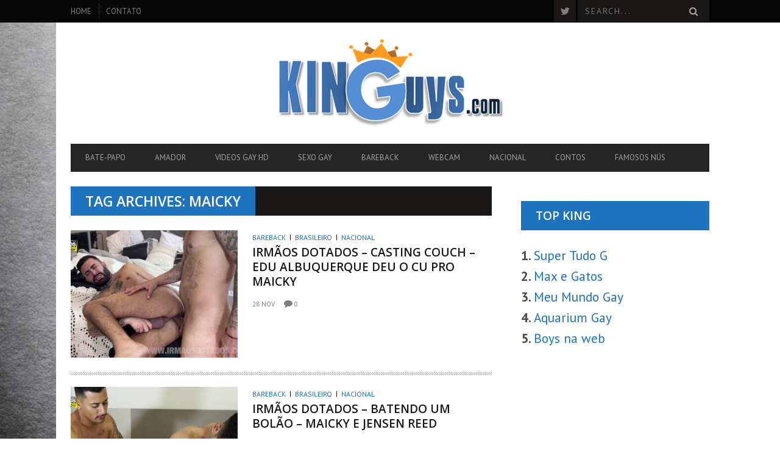

--- FILE ---
content_type: text/html; charset=UTF-8
request_url: https://www.kinguys.com/tag/maicky/
body_size: 8895
content:
<!DOCTYPE html>
<!--[if lt IE 7]> <html class="lt-ie9 lt-ie8 lt-ie7" lang="pt-PT"> <![endif]-->
<!--[if IE 7]>    <html class="lt-ie9 lt-ie8" lang="pt-PT"> <![endif]-->
<!--[if IE 8]>    <html class="lt-ie9" lang="pt-PT"> <![endif]-->
<!--[if gt IE 8]><!--> <html lang="pt-PT"> <!--<![endif]-->
<head>
<meta http-equiv="content-type" content="text/html; charset=UTF-8">
<meta charset="UTF-8">
<meta name="viewport" content="width=device-width, initial-scale=1">
<title>Maicky &#187; KINGuys &#187;</title>
<link rel="profile" href="https://gmpg.org/xfn/11">

<link rel="pingback" href="https://www.kinguys.com/xmlrpc.php">
<meta http-equiv="X-UA-Compatible" content="IE=edge,chrome=1">

<meta name="HandheldFriendly" content="True">
<meta name="apple-touch-fullscreen" content="yes" />
<meta name="MobileOptimized" content="320">
<link rel="pingback" href="https://www.kinguys.com/xmlrpc.php">

<link href="https://fonts.googleapis.com" rel="preconnect" crossorigin><link href="https://fonts.gstatic.com" rel="preconnect" crossorigin><meta name='robots' content='index, follow, max-image-preview:large, max-snippet:-1, max-video-preview:-1' />

	<!-- This site is optimized with the Yoast SEO plugin v26.7 - https://yoast.com/wordpress/plugins/seo/ -->
	<title>Maicky &#187; KINGuys &#187;</title>
	<link rel="canonical" href="https://www.kinguys.com/tag/maicky/" />
	<meta property="og:locale" content="pt_PT" />
	<meta property="og:type" content="article" />
	<meta property="og:title" content="Maicky &#187; KINGuys &#187;" />
	<meta property="og:url" content="https://www.kinguys.com/tag/maicky/" />
	<meta property="og:site_name" content="KINGuys" />
	<script type="application/ld+json" class="yoast-schema-graph">{"@context":"https://schema.org","@graph":[{"@type":"CollectionPage","@id":"https://www.kinguys.com/tag/maicky/","url":"https://www.kinguys.com/tag/maicky/","name":"Maicky &#187; KINGuys &#187;","isPartOf":{"@id":"https://www.kinguys.com/#website"},"primaryImageOfPage":{"@id":"https://www.kinguys.com/tag/maicky/#primaryimage"},"image":{"@id":"https://www.kinguys.com/tag/maicky/#primaryimage"},"thumbnailUrl":"https://www.kinguys.com/wp-content/uploads/2022/11/1667733590_casting-couch-edu-albuquerque-e-maicky.jpg","breadcrumb":{"@id":"https://www.kinguys.com/tag/maicky/#breadcrumb"},"inLanguage":"pt-PT"},{"@type":"ImageObject","inLanguage":"pt-PT","@id":"https://www.kinguys.com/tag/maicky/#primaryimage","url":"https://www.kinguys.com/wp-content/uploads/2022/11/1667733590_casting-couch-edu-albuquerque-e-maicky.jpg","contentUrl":"https://www.kinguys.com/wp-content/uploads/2022/11/1667733590_casting-couch-edu-albuquerque-e-maicky.jpg","width":600,"height":338},{"@type":"BreadcrumbList","@id":"https://www.kinguys.com/tag/maicky/#breadcrumb","itemListElement":[{"@type":"ListItem","position":1,"name":"Início","item":"https://www.kinguys.com/"},{"@type":"ListItem","position":2,"name":"Maicky"}]},{"@type":"WebSite","@id":"https://www.kinguys.com/#website","url":"https://www.kinguys.com/","name":"KINGuys","description":"","potentialAction":[{"@type":"SearchAction","target":{"@type":"EntryPoint","urlTemplate":"https://www.kinguys.com/?s={search_term_string}"},"query-input":{"@type":"PropertyValueSpecification","valueRequired":true,"valueName":"search_term_string"}}],"inLanguage":"pt-PT"}]}</script>
	<!-- / Yoast SEO plugin. -->


<link rel='dns-prefetch' href='//secure.gravatar.com' />
<link rel='dns-prefetch' href='//fonts.googleapis.com' />
<link rel='dns-prefetch' href='//v0.wordpress.com' />
<link rel='dns-prefetch' href='//jetpack.wordpress.com' />
<link rel='dns-prefetch' href='//s0.wp.com' />
<link rel='dns-prefetch' href='//public-api.wordpress.com' />
<link rel='dns-prefetch' href='//0.gravatar.com' />
<link rel='dns-prefetch' href='//1.gravatar.com' />
<link rel='dns-prefetch' href='//2.gravatar.com' />
<link rel="alternate" type="application/rss+xml" title="KINGuys &raquo; Feed" href="https://www.kinguys.com/feed/" />
<link rel="alternate" type="application/rss+xml" title="KINGuys &raquo; Feed de comentários" href="https://www.kinguys.com/comments/feed/" />
<link rel="alternate" type="application/rss+xml" title="Feed de etiquetas KINGuys &raquo; Maicky" href="https://www.kinguys.com/tag/maicky/feed/" />
<style id='wp-img-auto-sizes-contain-inline-css' type='text/css'>
img:is([sizes=auto i],[sizes^="auto," i]){contain-intrinsic-size:3000px 1500px}
/*# sourceURL=wp-img-auto-sizes-contain-inline-css */
</style>
<link rel='stylesheet' id='customify-font-stylesheet-0-css' href='https://fonts.googleapis.com/css2?family=Open%20Sans:ital,wght@0,300;0,400;0,600;0,700;0,800;1,300;1,400;1,600;1,700;1,800&#038;family=PT%20Sans:ital,wght@0,400;0,700;1,400;1,700&#038;display=swap' type='text/css' media='all' />
<link rel='stylesheet' id='google-webfonts-css' href='https://fonts.googleapis.com/css?family=Arvo%3A400%2C700%2C400italic%2C700italic%7CPT+Sans%3A400%2C700%2C400italic%2C700italic%7COpen+Sans%3A400%2C700&#038;ver=6.9' type='text/css' media='all' />
<link rel='stylesheet' id='wpgrade-main-style-css' href='https://www.kinguys.com/wp-content/themes/bucket/theme-content/css/style.css?ver=1.6.6' type='text/css' media='all' />
<style id='wpgrade-main-style-inline-css' type='text/css'>

                        #text-3 .widget__title { display: none; }
.header--type2 .nav--top-right { display: none; }
.header--type3 .nav--top-right { display: none; }
.single .article__featured-image { display: none; }
.site-home-link img { display: none; }

@media (min-width:992px) {
    .desktop-only {
        display:block;
    }
}
 
@media (max-width: 991px) {
    .mobile-only {
        display:block;
    }
 
    .desktop-only {
        display:none;
    }
}                    

/*# sourceURL=wpgrade-main-style-inline-css */
</style>
<style id='wp-emoji-styles-inline-css' type='text/css'>

	img.wp-smiley, img.emoji {
		display: inline !important;
		border: none !important;
		box-shadow: none !important;
		height: 1em !important;
		width: 1em !important;
		margin: 0 0.07em !important;
		vertical-align: -0.1em !important;
		background: none !important;
		padding: 0 !important;
	}
/*# sourceURL=wp-emoji-styles-inline-css */
</style>
<link rel='stylesheet' id='wp-block-library-css' href='https://www.kinguys.com/wp-includes/css/dist/block-library/style.min.css?ver=6.9' type='text/css' media='all' />

<style id='classic-theme-styles-inline-css' type='text/css'>
/*! This file is auto-generated */
.wp-block-button__link{color:#fff;background-color:#32373c;border-radius:9999px;box-shadow:none;text-decoration:none;padding:calc(.667em + 2px) calc(1.333em + 2px);font-size:1.125em}.wp-block-file__button{background:#32373c;color:#fff;text-decoration:none}
/*# sourceURL=/wp-includes/css/classic-themes.min.css */
</style>
<script type="ec6f645d027cb9ab31281263-text/javascript" src="https://www.kinguys.com/wp-includes/js/jquery/jquery.min.js?ver=3.7.1" id="jquery-core-js"></script>
<script type="ec6f645d027cb9ab31281263-text/javascript" src="https://www.kinguys.com/wp-includes/js/jquery/jquery-migrate.min.js?ver=3.4.1" id="jquery-migrate-js"></script>
<link rel="https://api.w.org/" href="https://www.kinguys.com/wp-json/" /><link rel="alternate" title="JSON" type="application/json" href="https://www.kinguys.com/wp-json/wp/v2/tags/6609" /><link rel="EditURI" type="application/rsd+xml" title="RSD" href="https://www.kinguys.com/xmlrpc.php?rsd" />
<meta name="generator" content="WordPress 6.9" />
<link rel='icon' href="https://www.kinguys.com/wp-content/uploads/2014/08/favicon-2.png" >
<link rel="apple-touch-icon" href="https://www.kinguys.com/wp-content/uploads/2014/08/apple-icon-tuch.png" >
<meta name="msapplication-TileColor" content="#f01d4f">
<meta name="msapplication-TileImage" content="https://www.kinguys.com/wp-content/uploads/2014/08/metro-icon.fw_.png" >
<link rel="canonical" href="https://www.kinguys.com/tag/maicky/" />
<!-- facebook open graph stuff -->

<meta property="og:site_name" content="KINGuys"/>
<meta property="og:url" content="https://www.kinguys.com/tag/maicky/"/>
<meta property="og:title" content="Maicky &#187; KINGuys &#187;" />
<!-- end facebook open graph --><!-- google +1 tags -->

<!-- end google +1 tags --><style type="text/css" id="custom-background-css">
body.custom-background { background-image: url("https://www.kinguys.com/wp-content/uploads/2018/03/clean-white-grey-paper-background.jpg"); background-position: left top; background-size: contain; background-repeat: no-repeat; background-attachment: fixed; }
</style>
				<style id="customify_output_style">
				a, blockquote, .small-link, .tabs__nav a.current,
 .popular-posts__time a.current, .tabs__nav a:hover,
 .popular-posts__time a:hover, .widget--footer__title em,
 .widget_rss .widget--footer__title .hN,
 .widget_rss .widget--footer__title .article__author-name,
 .widget_rss .widget--footer__title .comment__author-name,
 .widget_rss .widget--footer__title .widget_calendar caption,
 .widget_calendar .widget_rss .widget--footer__title caption,
 .widget_rss .widget--footer__title .score__average-wrapper,
 .widget_rss .widget--footer__title .score__label,
 .article--billboard-small .small-link em,
 .article--billboard-small .post-nav-link__label em,
 .article--billboard-small .author__social-link em,
 .small-link, .post-nav-link__label, .author__social-link,
 .article--thumb__title a:hover,
 .widget_wpgrade_twitter_widget .widget--footer__title h3:before,
 a:hover > .pixcode--icon,
 .score__pros__title, .score__cons__title,
 .comments-area-title .hN em,
 .comment__author-name, .woocommerce .amount,
 .panel__title em, .woocommerce .star-rating span:before,
 .woocommerce-page .star-rating span:before{
		color: #1e73be;
}
.heading--main .hN, .widget--sidebar__title,
 .pagination .pagination-item--current span,.pagination .current, .single .pagination span,
 .pagination li a:hover, .pagination li span:hover,
 .rsNavSelected, .badge, .progressbar__progress,
 .btn:hover, .comments_add-comment:hover,
 .form-submit #comment-submit:hover,
 .widget_tag_cloud a:hover, .btn--primary,
 .comments_add-comment, .form-submit #comment-submit,
 a:hover > .pixcode--icon.circle, a:hover > .pixcode--icon.square,
 .article--list__link:hover .badge, .score__average-wrapper,
 .site__stats .stat__value:after, .site__stats .stat__title:after,
 .btn--add-to-cart, .social-icon-link:hover .square, .social-icon-link:focus .square,
 .social-icon-link:active .square,
 .site__stats .stat__value:after, .site__stats .stat__title:after{
		background-color: #1e73be;
}
.woocommerce ul.products li.product a:hover img{
		border-bottom-color: #1e73be;
}
ol{
		border-left-color: #1e73be;
}
nav a { font-size: 13px; }
.article, .single .main, .page .main,
 .comment__content,
 .footer__widget-area { font-size: 13px; }
body, .article, .single .main, .page .main,
 .comment__content,
 .footer__widget-area { line-height: 1.6; }

@media only screen and (min-width: 900px) { 

	.nav--main li:hover, .nav--main li.current-menu-item{
		border-bottom-color: #1e73be;
}

}

@media  only screen and (min-width: 900px) { 

	.back-to-top a:hover:after, .back-to-top a:hover:before{
		border-color: #1e73be;
}

}

@media only screen and (min-width: 900px)  { 

	.article--billboard > a:hover .article__title:before,
 .article--billboard > a:hover .article--list__title:before,
 .article--billboard > a:hover .latest-comments__title:before,
 .article--grid__header:hover .article--grid__title h3,
 .article--grid__header:hover .article--grid__title:after{
		background-color: #1e73be;
}

}
			</style>
			<style id="customify_fonts_output">
	
.badge, h1, h2, h3, h4, h5, h6, hgroup, .hN, .article__author-name, .comment__author-name, .score__average-wrapper, .score__label, .widget_calendar caption, blockquote, .tabs__nav, .popular-posts__time, .heading .hN, .widget--sidebar__title .hN, .widget--footer__title .hN, .heading .article__author-name, .widget--sidebar__title .article__author-name, .widget--footer__title .article__author-name, .heading .comment__author-name, .widget--sidebar__title .comment__author-name, .widget--footer__title .comment__author-name, .heading .score__average-wrapper, .widget--sidebar__title .score__average-wrapper, .widget--footer__title .score__average-wrapper, .heading .score__label, .widget--sidebar__title .score__label, .widget--footer__title .score__label, .heading .widget_calendar caption, .widget_calendar .heading caption, .widget--sidebar__title .widget_calendar caption, .widget_calendar .widget--sidebar__title caption, .widget--footer__title .widget_calendar caption, .widget_calendar .widget--footer__title caption, .score-box--after-text, .latest-comments__author, .review__title, .share-total__value, .pagination li a, .pagination li span, .heading span.archive__side-title {
font-family: "Open Sans";
font-weight: 600;
}


nav {
font-family: "PT Sans";
font-weight: 400;
}


html, .wp-caption-text, .small-link, .post-nav-link__label, .author__social-link, .comment__links, .score__desc {
font-family: "PT Sans";
font-weight: 400;
}

</style>
			<script type="ec6f645d027cb9ab31281263-text/javascript">
;(function($){
                        $(document).ready(function() {
    var logo_desktop = "http://img.kinguys.com/2015/06/logo-06.2015.fw_.png",
        logo_mobile = "http://img.kinguys.com/2015/06/logo-06.2015.fw_-2.png",
 
        logo = "a.site-home-link img";
  
    function changeLogo(){
        var width = $(window).width();
     
        if(width > 900) { $(logo).attr("src", logo_desktop); } 
                else { $(logo).attr("src", logo_mobile); }
    }
 
    changeLogo();
    $(logo).show();
 
    $(window).on("debouncedresize", function(e){
        changeLogo()
    });
});                    
})(jQuery);
</script>
</head><body class="archive tag tag-maicky tag-6609 custom-background wp-theme-bucket  layout--boxed" itemscope itemtype="http://schema.org/WebPage">

    <div class="pace">
        <div class="pace-activity"></div>
    </div>

    <div id="page">
        <nav class="navigation  navigation--mobile  overthrow">
            <h2 class="accessibility">Primary Mobile Navigation</h2>
            <div class="search-form  push-half--top  push--bottom  soft--bottom">
                <form class="form-search" method="get" action="https://www.kinguys.com/" role="search">
    <input class="search-query" type="text" name="s" id="s" placeholder="Search..." autocomplete="off" value="" /><!--
    --><button class="btn search-submit" id="searchsubmit"><i class="icon-search"></i></button>
</form>            </div>
            <ul id="menu-menu-inferior" class="nav  nav--main"><li id="menu-item-23545" class="menu-item menu-item-type-post_type menu-item-object-page menu-item-23545"><a href="https://www.kinguys.com/bate-papo-adulto-gay-webcam-online/" data-wpel-link="internal">Bate-papo</a></li>
<li id="menu-item-16503" class="menu-item menu-item-type-custom menu-item-object-custom menu-item-16503"><a href="https://www.kinguys.com/amador-gay/" data-wpel-link="internal">Amador</a></li>
<li id="menu-item-56128" class="menu-item menu-item-type-taxonomy menu-item-object-category menu-item-56128"><a href="https://www.kinguys.com/videos-gay-hd/" data-wpel-link="internal">Videos Gay HD</a></li>
<li id="menu-item-20615" class="menu-item menu-item-type-taxonomy menu-item-object-category menu-item-20615"><a href="https://www.kinguys.com/sexo-gay-gratis/" data-wpel-link="internal">Sexo Gay</a></li>
<li id="menu-item-10077" class="menu-item menu-item-type-taxonomy menu-item-object-category menu-item-10077"><a href="https://www.kinguys.com/gay-bareback/" title="Sexo sem camisinha" data-wpel-link="internal">Bareback</a></li>
<li id="menu-item-16188" class="menu-item menu-item-type-custom menu-item-object-custom menu-item-16188"><a href="https://www.kinguys.com/boys-cam/" data-wpel-link="internal">Webcam</a></li>
<li id="menu-item-5435" class="menu-item menu-item-type-taxonomy menu-item-object-category menu-item-5435"><a href="https://www.kinguys.com/gay-nacional/" title="Videos gays nacionais" data-wpel-link="internal">Nacional</a></li>
<li id="menu-item-12185" class="menu-item menu-item-type-taxonomy menu-item-object-category menu-item-12185"><a href="https://www.kinguys.com/contos-eroticos-gays/" title="Contos gays" data-wpel-link="internal">Contos</a></li>
<li id="menu-item-2127" class="menu-item menu-item-type-taxonomy menu-item-object-category menu-item-2127"><a href="https://www.kinguys.com/famosos-nus/" title="Flagra dos famosos" data-wpel-link="internal">Famosos nús</a></li>
</ul><hr class="separator  separator--mobile-nav" /><ul id="menu-menu-superior" class="nav  nav--stacked"><li id="nav--top__item-2137" class="nav__item depth-0 menu-item menu-item-type-custom menu-item-object-custom menu-item-home"><a href="https://www.kinguys.com/" class="menu-link main-menu-link" data-wpel-link="internal">Home</a></li><li id="nav--top__item-4397" class="nav__item depth-0 menu-item menu-item-type-post_type menu-item-object-page"><a href="https://www.kinguys.com/contato/" class="menu-link main-menu-link" data-wpel-link="internal">Contato</a></li></ul><hr class="separator  separator--mobile-nav" /><ul id="menu-top-direita" class="nav  nav--stacked"><li id="nav--top__item-16170" class="nav__item depth-0 menu-item menu-item-type-custom menu-item-object-custom menu-item-home"><a href="https://www.kinguys.com/" class="menu-link main-menu-link" data-wpel-link="internal">Proibido para menores de 18 anos</a></li></ul>        </nav>
        <div class="wrapper">
            <header class="header header--type3">

    <nav class="navigation  navigation--top">

        <div class="container">
            <h2 class="accessibility">Secondary Navigation</h2>
            
            <div class="grid">
                <div class="grid__item one-half">
                    <ul id="menu-menu-superior-1" class="nav  nav--top  nav--top-left  nav--block"><li id="nav--top__item-2137" class="nav__item depth-0 menu-item menu-item-type-custom menu-item-object-custom menu-item-home"><a href="https://www.kinguys.com/" class="menu-link main-menu-link" data-wpel-link="internal">Home</a></li><li id="nav--top__item-4397" class="nav__item depth-0 menu-item menu-item-type-post_type menu-item-object-page"><a href="https://www.kinguys.com/contato/" class="menu-link main-menu-link" data-wpel-link="internal">Contato</a></li></ul>                </div><!--
             --><div class="grid__item one-half text--right">
                    <ul class="header-bar header-bar--top nav flush--bottom"><!--
                     --><li><ul id="menu-top-direita-1" class="nav  nav--top  nav--top-right  nav--block"><li id="nav--top__item-16170" class="nav__item depth-0 menu-item menu-item-type-custom menu-item-object-custom menu-item-home"><a href="https://www.kinguys.com/" class="menu-link main-menu-link" data-wpel-link="internal">Proibido para menores de 18 anos</a></li></ul></li><!--
                     --><li>			<li>
				<a class="social-icon-link ext-link" href="https://twitter.com/kinguys" target="_blank" data-wpel-link="external" rel="nofollow">
					<i class="pixcode  pixcode--icon  icon-e-twitter square"></i>
				</a>
			</li>
		</li><!--
                                             --><li><form class="form-search" method="get" action="https://www.kinguys.com/" role="search">
    <input class="search-query" type="text" name="s" id="s" placeholder="Search..." autocomplete="off" value="" /><!--
    --><button class="btn search-submit" id="searchsubmit"><i class="icon-search"></i></button>
</form></li><!--
                                         --></ul>
                </div>
            </div>
        </div>

    </nav>

    <div class="container">

        <div class="site-header flexbox">
            <div class="site-header__branding  flexbox__item  one-whole">
                    <a class="site-logo  site-logo--image    site-logo--image-2x" href="https://www.kinguys.com" title="KINGuys">
                <img src="https://www.kinguys.com/wp-content/uploads/2015/06/logo-06.2015.fw_.png" data-logo2x="https://www.kinguys.com/wp-content/uploads/2014/08/imagem1.png" rel="logo" alt="KINGuys"/>
    </a>

            </div>

        </div>
        
        <div class="site-navigation__trigger js-nav-trigger"><span class="nav-icon"></span></div>                

        <hr class="nav-top-separator separator separator--subsection flush--bottom" />
		
        <nav class="navigation  navigation--main  js-navigation--main">
            <h2 class="accessibility">Primary Navigation</h2>
            <div class="nav--main__wrapper  js-sticky">
                <ul id="menu-menu-inferior-1" class="nav  nav--main  js-nav--main">
<li id="nav--top__item-23545" class="nav__item depth-0 menu-item menu-item-type-post_type menu-item-object-page hidden"><a href="https://www.kinguys.com/bate-papo-adulto-gay-webcam-online/" class="menu-link main-menu-link" data-wpel-link="internal">Bate-papo</a></li>
<li id="nav--top__item-16503" class="nav__item depth-0 menu-item menu-item-type-custom menu-item-object-custom hidden"><a href="https://www.kinguys.com/amador-gay/" class="menu-link main-menu-link" data-wpel-link="internal">Amador</a></li>
<li id="nav--top__item-56128" class="nav__item depth-0 menu-item menu-item-type-taxonomy menu-item-object-category hidden"><a href="https://www.kinguys.com/videos-gay-hd/" class="menu-link main-menu-link" data-wpel-link="internal">Videos Gay HD</a></li>
<li id="nav--top__item-20615" class="nav__item depth-0 menu-item menu-item-type-taxonomy menu-item-object-category hidden"><a href="https://www.kinguys.com/sexo-gay-gratis/" class="menu-link main-menu-link" data-wpel-link="internal">Sexo Gay</a></li>
<li id="nav--top__item-10077" class="nav__item depth-0 menu-item menu-item-type-taxonomy menu-item-object-category hidden"><a title="Sexo sem camisinha" href="https://www.kinguys.com/gay-bareback/" class="menu-link main-menu-link" data-wpel-link="internal">Bareback</a></li>
<li id="nav--top__item-16188" class="nav__item depth-0 menu-item menu-item-type-custom menu-item-object-custom hidden"><a href="https://www.kinguys.com/boys-cam/" class="menu-link main-menu-link" data-wpel-link="internal">Webcam</a></li>
<li id="nav--top__item-5435" class="nav__item depth-0 menu-item menu-item-type-taxonomy menu-item-object-category hidden"><a title="Videos gays nacionais" href="https://www.kinguys.com/gay-nacional/" class="menu-link main-menu-link" data-wpel-link="internal">Nacional</a></li>
<li id="nav--top__item-12185" class="nav__item depth-0 menu-item menu-item-type-taxonomy menu-item-object-category hidden"><a title="Contos gays" href="https://www.kinguys.com/contos-eroticos-gays/" class="menu-link main-menu-link" data-wpel-link="internal">Contos</a></li>
<li id="nav--top__item-2127" class="nav__item depth-0 menu-item menu-item-type-taxonomy menu-item-object-category hidden"><a title="Flagra dos famosos" href="https://www.kinguys.com/famosos-nus/" class="menu-link main-menu-link" data-wpel-link="internal">Famosos nús</a></li>
</ul>            </div>
        </nav>

    </div>

</header><!-- .header -->
<div id="main" class="container container--main">

    <div class="grid">

        <div class="grid__item  two-thirds  palm-one-whole">
                            <div class="heading  heading--main">
                    <h2 class="hN">Tag Archives: Maicky</h2>
					
                </div>
				
	            <div class="classic">
                    <!--
                        --><div class="classic__item"><article class="article article--thumb media flush--bottom grid post-94218 post type-post status-publish format-standard has-post-thumbnail hentry category-gay-bareback category-brasileiro category-gay-nacional tag-casting-couch tag-edu-albuquerque tag-irmaos-dotados tag-maicky">
	<div class="media__img--rev grid__item five-twelfths palm-one-whole">
					<a href="https://www.kinguys.com/irmaos-dotados-casting-couch-edu-albuquerque-deu-o-cu-pro-maicky/" class="image-wrap" style="padding-top: 76.417910447761%" data-wpel-link="internal">
				<img src="https://www.kinguys.com/wp-content/uploads/2022/11/1667733590_casting-couch-edu-albuquerque-e-maicky-335x256.jpg" alt="Irmãos Dotados – Casting Couch – Edu Albuquerque deu o cu pro Maicky"/>
			</a>
					</div>
	<div class="media__body grid__item seven-twelfths palm-one-whole">
		<div class="article__category"><a class="small-link" href="https://www.kinguys.com/gay-bareback/" title="View all posts in Bareback" data-wpel-link="internal">Bareback</a><a class="small-link" href="https://www.kinguys.com/gay-nacional/brasileiro/" title="View all posts in Brasileiro" data-wpel-link="internal">Brasileiro</a><a class="small-link" href="https://www.kinguys.com/gay-nacional/" title="View all posts in Nacional" data-wpel-link="internal">Nacional</a></div>		<div class="article__title  article--thumb__title">
			<a href="https://www.kinguys.com/irmaos-dotados-casting-couch-edu-albuquerque-deu-o-cu-pro-maicky/" data-wpel-link="internal"><h3 class="hN">Irmãos Dotados – Casting Couch – Edu Albuquerque deu o cu pro Maicky</h3></a>
		</div>
		<div class="article--grid__body">
	        <div class="article__content">
	            	        </div>
	    </div>
	    <ul class="nav  article__meta-links">
			<li class="xpost_date"><i class="icon-time"></i> 28 Nov</li>
						<li class="xpost_comments"><i class="icon-comment"></i>  0</li>
								</ul>
	</div>
</article>
<hr class="separator  separator--subsection">
</div><!--
                 --><!--
                        --><div class="classic__item"><article class="article article--thumb media flush--bottom grid post-93689 post type-post status-publish format-standard has-post-thumbnail hentry category-gay-bareback category-brasileiro category-gay-nacional tag-irmaos-dotados tag-jensen-reed tag-maicky">
	<div class="media__img--rev grid__item five-twelfths palm-one-whole">
					<a href="https://www.kinguys.com/irmaos-dotados-batendo-um-bolao-maicky-e-jensen-reed-2/" class="image-wrap" style="padding-top: 76.417910447761%" data-wpel-link="internal">
				<img src="https://www.kinguys.com/wp-content/uploads/2022/11/ac2cd5098f5f441cf2d1aee6fe9525156.mp4-full-5-335x256.jpg" alt="Irmãos Dotados – Batendo um Bolão – Maicky e Jensen Reed"/>
			</a>
					</div>
	<div class="media__body grid__item seven-twelfths palm-one-whole">
		<div class="article__category"><a class="small-link" href="https://www.kinguys.com/gay-bareback/" title="View all posts in Bareback" data-wpel-link="internal">Bareback</a><a class="small-link" href="https://www.kinguys.com/gay-nacional/brasileiro/" title="View all posts in Brasileiro" data-wpel-link="internal">Brasileiro</a><a class="small-link" href="https://www.kinguys.com/gay-nacional/" title="View all posts in Nacional" data-wpel-link="internal">Nacional</a></div>		<div class="article__title  article--thumb__title">
			<a href="https://www.kinguys.com/irmaos-dotados-batendo-um-bolao-maicky-e-jensen-reed-2/" data-wpel-link="internal"><h3 class="hN">Irmãos Dotados – Batendo um Bolão – Maicky e Jensen Reed</h3></a>
		</div>
		<div class="article--grid__body">
	        <div class="article__content">
	            	        </div>
	    </div>
	    <ul class="nav  article__meta-links">
			<li class="xpost_date"><i class="icon-time"></i> 20 Nov</li>
						<li class="xpost_comments"><i class="icon-comment"></i>  0</li>
								</ul>
	</div>
</article>
<hr class="separator  separator--subsection">
</div><!--
                 --><!--
                        --><div class="classic__item"><article class="article article--thumb media flush--bottom grid post-92660 post type-post status-publish format-standard has-post-thumbnail hentry category-gay-bareback category-brasileiro category-gay-nacional tag-irmaos-dotados tag-jensen-reed tag-maicky">
	<div class="media__img--rev grid__item five-twelfths palm-one-whole">
					<a href="https://www.kinguys.com/irmaos-dotados-batendo-um-bolao-maicky-e-jensen-reed/" class="image-wrap" style="padding-top: 76.417910447761%" data-wpel-link="internal">
				<img src="https://www.kinguys.com/wp-content/uploads/2022/10/idbr-batendoumbolao-jensenreed-maicky-335x256.webp" alt="Irmãos Dotados – Batendo um Bolão – Maicky e Jensen Reed"/>
			</a>
					</div>
	<div class="media__body grid__item seven-twelfths palm-one-whole">
		<div class="article__category"><a class="small-link" href="https://www.kinguys.com/gay-bareback/" title="View all posts in Bareback" data-wpel-link="internal">Bareback</a><a class="small-link" href="https://www.kinguys.com/gay-nacional/brasileiro/" title="View all posts in Brasileiro" data-wpel-link="internal">Brasileiro</a><a class="small-link" href="https://www.kinguys.com/gay-nacional/" title="View all posts in Nacional" data-wpel-link="internal">Nacional</a></div>		<div class="article__title  article--thumb__title">
			<a href="https://www.kinguys.com/irmaos-dotados-batendo-um-bolao-maicky-e-jensen-reed/" data-wpel-link="internal"><h3 class="hN">Irmãos Dotados – Batendo um Bolão – Maicky e Jensen Reed</h3></a>
		</div>
		<div class="article--grid__body">
	        <div class="article__content">
	            	        </div>
	    </div>
	    <ul class="nav  article__meta-links">
			<li class="xpost_date"><i class="icon-time"></i> 12 Out</li>
						<li class="xpost_comments"><i class="icon-comment"></i>  0</li>
								</ul>
	</div>
</article>
<hr class="separator  separator--subsection">
</div><!--
                 -->                </div>
                        </div><!--
        
     --><div class="grid__item  one-third  palm-one-whole  sidebar">
            <div id="custom_html-16" class="widget_text widget  widget--main widget_custom_html"><div class="textwidget custom-html-widget"><script type="text/javascript" data-cfasync="false">
/*<![CDATA[/* */
(function(){var b=window,y="b565f137a39b331922b8ddfbb63af793",x=[["siteId",696*768-253-332032],["minBid",0],["popundersPerIP","0"],["delayBetween",0],["default",false],["defaultPerDay",0],["topmostLayer",!0]],m=["d3d3LmNkbjRhZHMuY29tL2ltYWdlcy91U3RhdGVseS5taW4uanM=","ZDNnNW92Zm5nanc5YncuY2xvdWRmcm9udC5uZXQvanMvY3NzL3h0YWctaXQubWluLmNzcw==","d3d3LnNtZXd3dXdwcGpiZWJkLmNvbS9pbWFnZXMvbVN0YXRlbHkubWluLmpz","d3d3LmlsdnBicnZycHpyeXMuY29tL2pzL2Nzcy9udGFnLWl0Lm1pbi5jc3M="],i=-1,c,p,g=function(){clearTimeout(p);i++;if(m[i]&&!(1734179557000<(new Date).getTime()&&1<i)){c=b.document.createElement("script");c.type="text/javascript";c.async=!0;var n=b.document.getElementsByTagName("script")[0];c.src="https://"+atob(m[i]);c.crossOrigin="anonymous";c.onerror=g;c.onload=function(){clearTimeout(p);b[y.slice(0,16)+y.slice(0,16)]||g()};p=setTimeout(g,5E3);n.parentNode.insertBefore(c,n)}};if(!b[y]){try{Object.freeze(b[y]=x)}catch(e){}g()}})();
/*]]>/* */
</script>
</div></div><div id="text-47" class="widget  widget--main widget_text"><div class="widget__title  widget--sidebar__title"><h2 class="hN">TOP KING</h2></div>			<div class="textwidget"><p><span style="font-size: 16pt;"> <strong>1. </strong><a href="https://supertudogay.com/" target="_blank" rel="noopener nofollow" data-wpel-link="external" class="ext-link">Super Tudo G</a></span><br />
<span style="font-size: 16pt;"> <strong>2. </strong><a href="https://www.maxegatos.net/" target="_blank" rel="nofollow noopener" data-wpel-link="external" class="ext-link">Max e Gatos</a></span><br />
<span style="font-size: 16pt;"> <strong>3. </strong><a href="http://meumundogay.com/" target="_blank" rel="noopener nofollow" data-wpel-link="external" class="ext-link">Meu Mundo Gay</a></span><br />
<span style="font-size: 16pt;"> <strong>4. </strong><a href="http://www.aquariumgays.com/" target="_blank" rel="noopener nofollow" data-wpel-link="external" class="ext-link">Aquarium Gay</a></span><br />
<span style="font-size: 16pt;"> <strong>5. </strong><a href="http://www.boysnaweb.net/" target="_blank" rel="noopener nofollow" data-wpel-link="external" class="ext-link">Boys na web</a></span></p>
</div>
		</div><div id="text-67" class="widget  widget--main widget_text">			<div class="textwidget"><script type="application/ld+json">
{
  "@context": "https://schema.org",
  "@type": "WebSite",
  "url": "https://www.kinguys.com/",
  "potentialAction": {
    "@type": "SearchAction",
    "target": "https://query.kinguys.com/?s={search_term_string}",
    "query-input": "required name=search_term_string"
  }
}
</script>

</div>
		</div>        </div>

    </div>
</div>
    
   
    </div><!-- .wrapper --> 
    
        <div class="site__stats">
        <div class="container">
        
                        <div class="back-to-top"><a href="#page">Back to Top</a></div>
                    </div>
    </div>
        
    <footer class="site__footer">
        
        <h2 class="accessibility"></h2>
		
    	
            <div class="footer__sidebar">

                <div class="container">
                    
                    <div class="footer__widget-area  grid"><!--
                                                 --><div class="grid__item one-third  palm-one-whole">
                                <div id="text-49" class="widget_text  widget  widget-area__first  widget--footer"><div class="widget__title  widget--footer__title"><h3 class="hN">PARCEIROS KINGuys</h3></div>			<div class="textwidget"><div style="float: left; width: 48%;">
<strong>•&nbsp;<a href="http://boysnaweb.net/" data-wpel-link="external" target="_blank" rel="nofollow" class="ext-link">Boys na web</a><br>
</div>
<div style="float: right; width: 45%;">
<strong>•&nbsp;<a href="http://meumundogay.com/" data-wpel-link="external" target="_blank" rel="nofollow" class="ext-link">Meu Mundo Gay </a></strong><br>
</div></div>
		</div>                            </div><!--
                                                                            --><div class="grid__item one-third  palm-one-whole">
                                <div id="text-50" class="widget_text  widget  widget-area__first  widget--footer">			<div class="textwidget"><div style="float: left; width: 48%;">
<br><br>
<strong>•&nbsp;<a href="https://supertudogay.com/" data-wpel-link="external" target="_blank" rel="nofollow" class="ext-link">Super Tudo G </a></strong><br>
</div>
<div style="float: right; width: 45%;">
<br><br>
<strong>•&nbsp;<a href="http://www.blogmaxegatos.com/" rel="nofollow" data-wpel-link="external" target="_blank" class="ext-link">Max e Gatos</a></strong>
</strong><br>
</div></div>
		</div>                            </div><!--
                                                                            --><div class="grid__item one-third  palm-one-whole">
                                <div id="text-60" class="widget_text  widget  widget-area__first  widget--footer">			<div class="textwidget"><script type="ec6f645d027cb9ab31281263-text/javascript"> 
var cp_protocol = 'https'; 
var cp_server = 'static1'; 
var cp_country = 'br'; 
var cp_type = 'square'; 
var cp_gender = 'guys'; 
var cp_width = 300; 
var cp_height = 300; 
var cp_affiliate = '1496274350592f55aea0c324.66194071'; 
var cp_affiliate_link = cp_protocol + '://' + cp_server + '.cameraprive.com/' + cp_country + '/live/' + cp_type + '/' + cp_gender + '/?a=' + cp_affiliate + '&width=' + cp_width + '&height=' + cp_height; 
</script> 

<script type="ec6f645d027cb9ab31281263-text/javascript" src="https://static1.cameraprive.com/scripts/jquery.im.min.js"></script></div>
		</div>                            </div><!--
                                         --></div>
                    
                    <div class="footer__widget-area  grid"><!--

                                                 --><div class="grid__item two-thirds  palm-one-whole">
                                <div id="text-53" class="widget  widget-area__second  widget--footer widget_text">			<div class="textwidget"><script type="ec6f645d027cb9ab31281263-text/javascript">
  (function(i,s,o,g,r,a,m){i['GoogleAnalyticsObject']=r;i[r]=i[r]||function(){
  (i[r].q=i[r].q||[]).push(arguments)},i[r].l=1*new Date();a=s.createElement(o),
  m=s.getElementsByTagName(o)[0];a.async=1;a.src=g;m.parentNode.insertBefore(a,m)
  })(window,document,'script','https://www.google-analytics.com/analytics.js','ga');

  ga('create', 'UA-42227341-1', 'auto');
  ga('send', 'pageview');

</script>

<!-- Google tag (gtag.js) -->
<script async src="https://www.googletagmanager.com/gtag/js?id=G-95ZPWF3F0P" type="ec6f645d027cb9ab31281263-text/javascript"></script>
<script type="ec6f645d027cb9ab31281263-text/javascript">
  window.dataLayer = window.dataLayer || [];
  function gtag(){dataLayer.push(arguments);}
  gtag('js', new Date());

  gtag('config', 'G-95ZPWF3F0P');
</script></div>
		</div>                            </div><!--
                        
                                                    --><div class="grid__item one-third  palm-one-whole">
                                <div id="text-57" class="widget  widget-area__second  widget--footer widget_text">			<div class="textwidget"></div>
		</div>                            </div><!--
                                                
                 --></div>

                </div>

            </div>

    			
        <div class="footer__copyright">
            <div class="container">
                <div class="flexbox">
                    <div class="footer-copyright flexbox__item">Copyright © 2020 KINGuys (www.kinguys.com) | Todos os direitos reservados.</div>
                    <div class="footer-menu flexbox__item "></div>
                </div>
            </div>
        </div>

    </footer><!-- .site__footer -->
    
    </div><!-- #page -->
<script src="/cdn-cgi/scripts/7d0fa10a/cloudflare-static/rocket-loader.min.js" data-cf-settings="ec6f645d027cb9ab31281263-|49" defer></script><script defer src="https://static.cloudflareinsights.com/beacon.min.js/vcd15cbe7772f49c399c6a5babf22c1241717689176015" integrity="sha512-ZpsOmlRQV6y907TI0dKBHq9Md29nnaEIPlkf84rnaERnq6zvWvPUqr2ft8M1aS28oN72PdrCzSjY4U6VaAw1EQ==" data-cf-beacon='{"version":"2024.11.0","token":"6a0702a7c2044641bf111dfc2b1e5b4d","r":1,"server_timing":{"name":{"cfCacheStatus":true,"cfEdge":true,"cfExtPri":true,"cfL4":true,"cfOrigin":true,"cfSpeedBrain":true},"location_startswith":null}}' crossorigin="anonymous"></script>
</body>
</html>

--- FILE ---
content_type: text/css
request_url: https://www.kinguys.com/wp-content/themes/bucket/theme-content/css/style.css?ver=1.6.6
body_size: 60890
content:
@charset "UTF-8";
/*------------------------------------*    STYLE.CSS
\*------------------------------------*/
/*------------------------------------*    $SETUP
\*------------------------------------*/
/*------------------------------------*    VARS.SCSS
\*------------------------------------*/
/**
 * Any variables you find set in inuit.css’ `_vars.scss` that you do not wish to
 * keep, simply redefine here. This means that if inuit.css, for example, sets
 * your `$base-font-size` at 16px and you wish it to be 14px, simply redeclare
 * that variable in this file. inuit.css ignores its own variables in favour of
 * using your own, so you can completely modify how inuit.css works without ever
 * having to alter the framework itself.
 */
/*------------------------------------*    $OBJECTS-AND-ABSTRACTIONS
\*------------------------------------*/
/**
 * All of inuit.css’ objects and abstractions are initially turned off by
 * default. This means that you start any project with as little as possible,
 * and introducing objects and abstractions is as simple as switching the
 * following variables to `true`.
 */
/*------------------------------------*    $OVERRIDES
\*------------------------------------*/
/**
 * Place any variables that should override inuit.css’ defaults here.
 */
/**
 * Base stuff
 */
/*------------------------------------*    $CUSTOM
\*------------------------------------*/
/**
 * Place any of your own variables that sit on top of inuit.css here.
 */
/*-----------------------------------------------*     $STYLE GUIDE
\*-----------------------------------------------*/
/*
 * Colors
 */
/*
 * Spacing Units
 */
/*------------------------------------*    INUIT.CSS
\*------------------------------------*/
/**
 * Generic utility styles etc.
 */
/*------------------------------------*    $DEFAULTS
\*------------------------------------*/
/**
 * inuit.css’ default variables. Redefine these in your `_vars.scss` file (found
 * in the inuit.css-web-template) to override them.
 */
/*------------------------------------*    $DEBUG
\*------------------------------------*/
/**
 * Debug mode will visually highlight any potential markup/accessibility quirks
 * in the browser. Set to `true` or `false`.
 */
/*------------------------------------*    $BORDER-BOX
\*------------------------------------*/
/**
 * Do you want all elements to adopt `box-sizing:border-box;` as per
 * paulirish.com/2012/box-sizing-border-box-ftw ?
 */
/*------------------------------------*    $BASE
\*------------------------------------*/
/**
 * Base stuff
 */
/**
 * Base font-family.
 */
/**
 * Default colour for objects’ borders etc.
 */
/*------------------------------------*    $RESPONSIVE
\*------------------------------------*/
/**
 * Responsiveness?
 */
/**
 * Responsiveness for widescreen/high resolution desktop monitors and beyond?
 * Note: `$responsive` variable above must be set to true before enabling this.
 */
/**
 * Responsive push and pull produce a LOT of code, only turn them on if you
 * definitely need them.
 */
/**
 * Note: `$push` variable above must be set to true before enabling these.
 */
/**
 * Note: `$pull` variable above must be set to true before enabling these.
 */
/**
 * Tell inuit.css when breakpoints start.
 */
/*------------------------------------*    $FONT-SIZES
\*------------------------------------*/
/**
 * Font-sizes (in pixels). Refer to relevant sections for their implementations.
 */
/*------------------------------------*    $QUOTES
\*------------------------------------*/
/**
 * English quote marks?
 */
/**
 * If you want English quotes then please do not edit these; they’re only here
 * because Sass needs them.
 */
/**
 * If you need non-English quotes, please alter the following values accordingly:
 */
/*------------------------------------*    $BRAND
\*------------------------------------*/
/**
 * Brand stuff
 */
/**
 * How big would you like round corners to be by default?
 */
/*------------------------------------*    $OBJECTS AND ABSTRACTIONS
\*------------------------------------*/
/**
 * Which objects and abstractions would you like to use?
 */
/*------------------------------------*    $FRAMEWORK
\*------------------------------------*/
/**
 * inuit.css will work these next ones out for use within the framework.
 *
 * Assign our `$base-line-height` to a new spacing var for more transparency.
 */
/*------------------------------------*    $MIXINS
\*------------------------------------*/
/**
 * Convert basic px measurements into rem units
 */
/*! normalize.css v2.1.0 | MIT License | git.io/normalize */
/* ==========================================================================
   HTML5 display definitions
   ========================================================================== */
/*
 * Correct `block` display not defined in IE 8/9.
 */
article,
aside,
details,
figcaption,
figure,
footer,
header,
hgroup,
main,
nav,
section,
summary {
  display: block; }

/*
 * Correct `inline-block` display not defined in IE 8/9.
 */
audio,
canvas,
video {
  display: inline-block; }

/*
 * Prevent modern browsers from displaying `audio` without controls.
 * Remove excess height in iOS 5 devices.
 */
audio:not([controls]) {
  display: none;
  height: 0; }

/*
 * Address styling not present in IE 8/9.
 */
[hidden] {
  display: none; }

/* ==========================================================================
   Base
   ========================================================================== */
/*
 * 1. Set default font family to sans-serif.
 * 2. Prevent iOS text size adjust after orientation change, without disabling
 *    user zoom.
 */
html {
  font-family: sans-serif;
  /* 1 */
  -webkit-text-size-adjust: 100%;
  /* 2 */
  -ms-text-size-adjust: 100%;
  /* 2 */ }

/*
 * Remove default margin.
 */
body {
  margin: 0; }

/* ==========================================================================
   Links
   ========================================================================== */
/*
 * Address `outline` inconsistency between Chrome and other browsers.
 */
a:focus {
  outline: thin dotted; }

/*
 * Improve readability when focused and also mouse hovered in all browsers.
 */
a:active,
a:hover {
  outline: 0; }

/* ==========================================================================
   Typography
   ========================================================================== */
/*
 * Address variable `h1` font-size and margin within `section` and `article`
 * contexts in Firefox 4+, Safari 5, and Chrome.
 */
h1 {
  font-size: 2em;
  margin: 0.67em 0; }

/*
 * Address styling not present in IE 8/9, Safari 5, and Chrome.
 */
abbr[title] {
  border-bottom: 1px dotted; }

/*
 * Address style set to `bolder` in Firefox 4+, Safari 5, and Chrome.
 */
b,
strong {
  font-weight: bold; }

/*
 * Address styling not present in Safari 5 and Chrome.
 */
dfn {
  font-style: italic; }

/*
 * Address differences between Firefox and other browsers.
 */
hr {
  box-sizing: content-box;
  height: 0; }

/*
 * Address styling not present in IE 8/9.
 */
mark {
  background: #ff0;
  color: #000; }

/*
 * Correct font family set oddly in Safari 5 and Chrome.
 */
code,
kbd,
pre,
samp {
  font-family: monospace, serif;
  font-size: 1em; }

/*
 * Improve readability of pre-formatted text in all browsers.
 */
pre {
  white-space: pre-wrap; }

/*
 * Set consistent quote types.
 */
q {
  quotes: "\201C" "\201D" "\2018" "\2019"; }

/*
 * Address inconsistent and variable font size in all browsers.
 */
small {
  font-size: 80%; }

/*
 * Prevent `sub` and `sup` affecting `line-height` in all browsers.
 */
sub,
sup {
  font-size: 75%;
  line-height: 0;
  position: relative;
  vertical-align: baseline; }

sup {
  top: -0.5em; }

sub {
  bottom: -0.25em; }

/* ==========================================================================
   Embedded content
   ========================================================================== */
/*
 * Remove border when inside `a` element in IE 8/9.
 */
img {
  border: 0; }

/*
 * Correct overflow displayed oddly in IE 9.
 */
svg:not(:root) {
  overflow: hidden; }

/* ==========================================================================
   Figures
   ========================================================================== */
/*
 * Address margin not present in IE 8/9 and Safari 5.
 */
figure {
  margin: 0; }

/* ==========================================================================
   Forms
   ========================================================================== */
/*
 * Define consistent border, margin, and padding.
 */
fieldset {
  border: 1px solid #c0c0c0;
  margin: 0 2px;
  padding: 0.35em 0.625em 0.75em; }

/*
 * 1. Correct `color` not being inherited in IE 8/9.
 * 2. Remove padding so people aren't caught out if they zero out fieldsets.
 */
legend {
  border: 0;
  /* 1 */
  padding: 0;
  /* 2 */ }

/*
 * 1. Correct font family not being inherited in all browsers.
 * 2. Correct font size not being inherited in all browsers.
 * 3. Address margins set differently in Firefox 4+, Safari 5, and Chrome.
 */
button,
input,
select,
textarea {
  font-family: inherit;
  /* 1 */
  font-size: 100%;
  /* 2 */
  margin: 0;
  /* 3 */ }

/*
 * Address Firefox 4+ setting `line-height` on `input` using `!important` in
 * the UA stylesheet.
 */
button,
input {
  line-height: normal; }

/*
 * Address inconsistent `text-transform` inheritance for `button` and `select`.
 * All other form control elements do not inherit `text-transform` values.
 * Correct `button` style inheritance in Chrome, Safari 5+, and IE 8+.
 * Correct `select` style inheritance in Firefox 4+ and Opera.
 */
button,
select {
  text-transform: none; }

/*
 * 1. Avoid the WebKit bug in Android 4.0.* where (2) destroys native `audio`
 *    and `video` controls.
 * 2. Correct inability to style clickable `input` types in iOS.
 * 3. Improve usability and consistency of cursor style between image-type
 *    `input` and others.
 */
button,
html input[type="button"],
input[type="reset"],
input[type="submit"] {
  -webkit-appearance: button;
  /* 2 */
  cursor: pointer;
  /* 3 */ }

/*
 * Re-set default cursor for disabled elements.
 */
button[disabled],
html input[disabled] {
  cursor: default; }

/*
 * 1. Address box sizing set to `content-box` in IE 8/9.
 * 2. Remove excess padding in IE 8/9.
 */
input[type="checkbox"],
input[type="radio"] {
  box-sizing: border-box;
  /* 1 */
  padding: 0;
  /* 2 */ }

/*
 * 1. Address `appearance` set to `searchfield` in Safari 5 and Chrome.
 * 2. Address `box-sizing` set to `border-box` in Safari 5 and Chrome
 *    (include `-moz` to future-proof).
 */
input[type="search"] {
  -webkit-appearance: textfield;
  /* 1 */
  /* 2 */
  box-sizing: content-box; }

/*
 * Remove inner padding and search cancel button in Safari 5 and Chrome
 * on OS X.
 */
input[type="search"]::-webkit-search-cancel-button,
input[type="search"]::-webkit-search-decoration {
  -webkit-appearance: none; }

/*
 * Remove inner padding and border in Firefox 4+.
 */
button::-moz-focus-inner,
input::-moz-focus-inner {
  border: 0;
  padding: 0; }

/*
 * 1. Remove default vertical scrollbar in IE 8/9.
 * 2. Improve readability and alignment in all browsers.
 */
textarea {
  overflow: auto;
  /* 1 */
  vertical-align: top;
  /* 2 */ }

/* ==========================================================================
   Tables
   ========================================================================== */
/*
 * Remove most spacing between table cells.
 */
table {
  border-collapse: collapse;
  border-spacing: 0; }

/*------------------------------------*    $RESET
\*------------------------------------*/
/**
 * A more considered reset; more of a restart...
 * As per: csswizardry.com/2011/10/reset-restarted
 */
/**
    * Let’s make the box model all nice, shall we...?
    */
*, *:before, *:after {
  box-sizing: border-box; }

/**
 * The usual...
 */
h1, h2, .arqam-widget-counter li span, h3, h4, h5, h6,
p, blockquote, pre,
dl, dd, ol, ul,
form, fieldset, legend,
table, th, td, caption,
hr {
  margin: 0;
  padding: 0; }

/**
 * Give a help cursor to elements that give extra info on `:hover`.
 */
abbr[title], dfn[title] {
  cursor: help; }

/**
 * Remove underlines from potentially troublesome elements.
 */
u, ins {
  text-decoration: none; }

/**
 * Apply faux underline via `border-bottom`.
 */
ins {
  border-bottom: 1px solid; }

/**
 * So that `alt` text is visually offset if images don’t load.
 */
img {
  font-style: italic; }

/**
 * Give form elements some cursor interactions...
 */
label,
input,
textarea,
button,
select,
option {
  cursor: pointer; }

.text-input:active,
.text-input:focus,
textarea:active,
textarea:focus {
  cursor: text;
  outline: none; }

/*------------------------------------*    $CLEARFIX
\*------------------------------------*/
.cf:after, .nav:after, .rsBullets:after, .tabs__nav:after, .popular-posts__time:after, .sub-menu:after, .sub-menu--mega:after, .commentlist:after, .author__social-links:after, .media:after, .author:after, .latest-comments__list:after, .island:after, .reviews:after,
.islet:after, .matrix:after, .multi-list:after, .widget_nav_menu ul:after, .widget_categories ul:after, .widget_meta ul:after, .stat-group:after, .wp-caption:after, .gallery__item__caption:after, .heading:after, .widget--sidebar__title:after, .widget--footer__title:after, .btn-list:after, .widget_tag_cloud .wp-tag-cloud:after, .article--list__link:after, .nav--main:after, .sub-menu__grid:after, .comments-area-title:after, .progressbar:after, .wpgrade-flickr-items:after, .wpgrade-dribbble-items:after, .pixcode--grid:after, .container:after {
  content: "";
  display: table;
  clear: both; }

/*------------------------------------*    $SHARED
\*------------------------------------*/
/**
 * Where `margin-bottom` is concerned, this value will be the same as the
 * base line-height. This allows us to keep a consistent vertical rhythm.
 * As per: csswizardry.com/2012/06/single-direction-margin-declarations
 */
/**
 * Base elements
 */
h1, h2, .arqam-widget-counter li span, h3, h4, h5, h6, hgroup,
ul, ol, dl,
blockquote, p, address,
table,
fieldset, figure,
pre,
.form-fields > li,
.media,
.author,
.latest-comments__list,
.island,
.reviews,
.islet {
  margin-bottom: 24px;
  margin-bottom: 1.71429rem; }
  .islet h1, .islet h2, .islet .arqam-widget-counter li span, .arqam-widget-counter li .islet span, .islet h3, .islet h4, .islet h5, .islet h6, .islet hgroup, .islet
  ul, .islet ol, .islet dl, .islet
  blockquote, .islet p, .islet address, .islet
  table, .islet
  fieldset, .islet figure, .islet
  pre,
  .islet .form-fields > li,
  .islet
  .media,
  .islet .author,
  .islet .latest-comments__list,
  .islet
  .island,
  .islet .reviews, .islet
  .islet {
    margin-bottom: 12px;
    margin-bottom: 0.85714rem; }

/**
 * Doubled up `margin-bottom` helper class.
 */
.landmark {
  margin-bottom: 48px;
  margin-bottom: 3.42857rem; }

/**
 * `hr` elements only take up a few pixels, so we need to give them special
 * treatment regarding vertical rhythm.
 */
hr {
  margin-top: -2px;
  margin-bottom: 24px;
  margin-bottom: 1.71429rem; }

/**
 * Where `margin-left` is concerned we want to try and indent certain elements
 * by a consistent amount. Define that amount once, here.
 */
ul, ol, dd {
  margin-left: 48px;
  margin-left: 3.42857rem; }

/**
 * Base styles; unclassed HTML elements etc.
 */
/*------------------------------------*    $MAIN
\*------------------------------------*/
html {
  font: 0.875em/1.71429 "PT Sans", sans-serif;
  overflow-y: scroll;
  min-height: 100%; }

/*------------------------------------*    $HEADINGS
\*------------------------------------*/
h1, .alpha {
  font-size: 46px;
  font-size: 3.28571rem;
  line-height: 1.05348; }

h2, .arqam-widget-counter li span, .beta {
  font-size: 23px;
  font-size: 1.64286rem;
  line-height: 1.05348; }

h3, .gamma, .heading--sidebar .hN, .widget--sidebar__title .hN, .heading--sidebar .article__author-name, .widget--sidebar__title .article__author-name, .heading--sidebar .comment__author-name, .widget--sidebar__title .comment__author-name, .heading--sidebar .score__average-wrapper, .widget--sidebar__title .score__average-wrapper, .heading--sidebar .score__label, .widget--sidebar__title .score__label, .heading--sidebar .widget_calendar caption, .widget_calendar .heading--sidebar caption, .widget--sidebar__title .widget_calendar caption, .widget_calendar .widget--sidebar__title caption, .heading--footer .hN, .widget--footer__title .hN, .heading--footer .article__author-name, .widget--footer__title .article__author-name, .heading--footer .comment__author-name, .widget--footer__title .comment__author-name, .heading--footer .score__average-wrapper, .widget--footer__title .score__average-wrapper, .heading--footer .score__label, .widget--footer__title .score__label, .heading--footer .widget_calendar caption, .widget_calendar .heading--footer caption, .widget--footer__title .widget_calendar caption, .widget_calendar .widget--footer__title caption, .article--billboard-small__title .hN, .article--billboard-small__title .article__author-name, .article--billboard-small__title .comment__author-name, .article--billboard-small__title .score__average-wrapper, .article--billboard-small__title .score__label, .article--billboard-small__title .widget_calendar caption, .widget_calendar .article--billboard-small__title caption, .post-nav-link__title, .comments-area-title .hN, .comments-area-title .article__author-name, .comments-area-title .comment__author-name, .comments-area-title .score__average-wrapper, .comments-area-title .score__label, .comments-area-title .widget_calendar caption, .widget_calendar .comments-area-title caption, .widget_calendar caption {
  font-size: 19px;
  font-size: 1.35714rem;
  line-height: 1.27316; }

h4, .delta, .article__author-name, .comment__author-name, .score__label {
  font-size: 15px;
  font-size: 1.07143rem;
  line-height: 1.61; }

h5, .epsilon, .article--slider__title .hN, .article--slider__title .article__author-name, .article--slider__title .comment__author-name, .article--slider__title .score__average-wrapper, .article--slider__title .score__label, .article--slider__title .widget_calendar caption, .widget_calendar .article--slider__title caption {
  font-size: 12px;
  font-size: 0.85714rem;
  line-height: 2.01; }

h6, .zeta {
  font-size: 11px;
  font-size: 0.78571rem;
  line-height: 1.10091; }

hgroup .hN, hgroup .article__author-name, hgroup .comment__author-name, hgroup .score__average-wrapper, hgroup .score__label, hgroup .widget_calendar caption, .widget_calendar hgroup caption {
  margin-bottom: 0; }

.giga {
  font-size: 96px;
  font-size: 6.85714rem;
  line-height: 1.135; }

.mega {
  font-size: 72px;
  font-size: 5.14286rem;
  line-height: 1.17667; }

.kilo {
  font-size: 48px;
  font-size: 3.42857rem;
  line-height: 1.26; }

/*------------------------------------*    $PARAGRAPHS
\*------------------------------------*/
.lede,
.lead {
  font-size: 15.75px;
  font-size: 1.125rem;
  line-height: 1.53381; }

/*------------------------------------*    $SMALLPRINT
\*------------------------------------*/
.smallprint,
.milli {
  font-size: 12px;
  font-size: 0.85714rem;
  line-height: 2.01; }

.micro {
  font-size: 10px;
  font-size: 0.71429rem;
  line-height: 1.21; }

/*------------------------------------*    $QUOTES
\*------------------------------------*/
q {
  quotes: "“" "”" "‘" "’"; }
  q:before {
    content: "\2018";
    content: open-quote; }
  q:after {
    content: "\2019";
    content: close-quote; }
  q q:before {
    content: "\201C";
    content: open-quote; }
  q q:after {
    content: "\201D";
    content: close-quote; }

blockquote {
  quotes: "“" "”" "‘" "’"; }
  blockquote p:before {
    content: "“";
    content: open-quote; }
  blockquote p:after {
    content: "";
    content: no-close-quote; }
  blockquote p:last-of-type:after {
    content: "”";
    content: close-quote; }
  blockquote q:before {
    content: "\2018";
    content: open-quote; }
  blockquote q:after {
    content: "\2019";
    content: close-quote; }

blockquote {
  text-indent: -0.41em; }
  blockquote p:last-of-type {
    margin-bottom: 0; }

.source {
  display: block;
  text-indent: 0; }
  .source:before {
    content: "\2014"; }

/*------------------------------------*    $CODE
\*------------------------------------*/
pre {
  overflow: auto; }

pre mark {
  background: none;
  border-bottom: 1px solid;
  color: inherit; }

.code-comment {
  opacity: 0.75;
  filter: alpha(opacity=75); }

.line-numbers {
  font-family: monospace, serif;
  /* [1] */
  list-style: decimal-leading-zero inside;
  /* [2] */
  white-space: nowrap;
  /* [3] */
  overflow: auto;
  /* [3] */
  margin-left: 0; }

.line-numbers code {
  white-space: pre;
  /* [4] */ }

/*------------------------------------*    $IMAGES
\*------------------------------------*/
img {
  max-width: 100%; }

img[width],
img[height] {
  max-width: none; }

.img--round {
  border-radius: 0; }

.img--right {
  float: right;
  margin-bottom: 24px;
  margin-bottom: 1.71429rem;
  margin-left: 24px;
  margin-left: 1.71429rem; }

.img--left {
  float: left;
  margin-right: 24px;
  margin-right: 1.71429rem;
  margin-bottom: 24px;
  margin-bottom: 1.71429rem; }

.img--center {
  display: block;
  margin-right: auto;
  margin-bottom: 24px;
  margin-bottom: 1.71429rem;
  margin-left: auto; }

.img--short {
  height: 120px;
  height: 8.57143rem; }

.img--medium {
  height: 240px;
  height: 17.14286rem; }

.img--tall {
  height: 360px;
  height: 25.71429rem; }

figure > img {
  display: block; }

/*------------------------------------*    $LISTS
\*------------------------------------*/
li > ul,
li > ol {
  margin-bottom: 0; }

/*ul*/
.numbered-list {
  list-style-type: decimal; }

/*------------------------------------*    $TABLES
\*------------------------------------*/
table {
  width: 100%; }

th,
td {
  padding: 6px;
  padding: 0.42857rem;
  text-align: left; }
  @media screen and (min-width: 480px) {
    th,
    td {
      padding: 12px;
      padding: 0.85714rem; } }

/**
 * Cell alignments
 */
[colspan] {
  text-align: center; }

[colspan="1"] {
  text-align: left; }

[rowspan] {
  vertical-align: middle; }

[rowspan="1"] {
  vertical-align: top; }

.numerical {
  text-align: right; }

.t5 {
  width: 5%; }

.t10 {
  width: 10%; }

.t12 {
  width: 12.5%; }

/* 1/8 */
.t15 {
  width: 15%; }

.t20 {
  width: 20%; }

.t25 {
  width: 25%; }

/* 1/4 */
.t30 {
  width: 30%; }

.t33 {
  width: 33.333%; }

/* 1/3 */
.t35 {
  width: 35%; }

.t37 {
  width: 37.5%; }

/* 3/8 */
.t40 {
  width: 40%; }

.t45 {
  width: 45%; }

.t50 {
  width: 50%; }

/* 1/2 */
.t55 {
  width: 55%; }

.t60 {
  width: 60%; }

.t62 {
  width: 62.5%; }

/* 5/8 */
.t65 {
  width: 65%; }

.t66 {
  width: 66.666%; }

/* 2/3 */
.t70 {
  width: 70%; }

.t75 {
  width: 75%; }

/* 3/4*/
.t80 {
  width: 80%; }

.t85 {
  width: 85%; }

.t87 {
  width: 87.5%; }

/* 7/8 */
.t90 {
  width: 90%; }

.t95 {
  width: 95%; }

/**
 * Bordered tables
 */
.table--bordered th, table th,
.table--bordered td, table td {
  border: 1px solid #ccc; }
  .table--bordered th:empty, table th:empty,
  .table--bordered td:empty, table td:empty {
    border: none; }

.table--bordered thead tr:last-child th, table thead tr:last-child th {
  border-bottom-width: 2px; }

.table--bordered tbody tr th:last-of-type, table tbody tr th:last-of-type {
  border-right-width: 2px; }

/**
 * Striped tables
 */
.table--striped tbody tr:nth-of-type(odd), table tbody tr:nth-of-type(odd) {
  background-color: #ffc;
  /* Override this color in your theme stylesheet */ }

/**
 * Data table
 */
.table--data {
  font: 12px/1.5 sans-serif; }

/*------------------------------------*    $FORMS
\*------------------------------------*/
fieldset {
  padding: 24px;
  padding: 1.71429rem; }

.form-fields {
  list-style: none;
  margin: 0; }

.form-fields > li:last-child {
  margin-bottom: 0; }

label,
.label {
  display: block; }

.additional {
  display: block;
  font-weight: normal; }

.check-list {
  list-style: none;
  margin: 0; }

.check-label,
.check-list label,
.check-list .label {
  display: inline-block; }

.spoken-form label {
  display: inline-block;
  font: inherit; }

/*small*/
.extra-help {
  display: inline-block;
  visibility: hidden; }

.text-input:active + .extra-help,
.text-input:focus + .extra-help {
  visibility: visible; }

/**
 * Objects and abstractions
 */
/*------------------------------------*    $GRIDS
\*------------------------------------*/
/**
 * Fluid and nestable grid system. It is necessary to comment out, or otherwise
 * remove, the whitespace from between grid items, e.g.:
 *
   <div class="grid">

       <div class="grid__item  one-third">
           <p>One third grid</p>
       </div><!--

    --><div class="grid__item  two-thirds">
           <p>Two thirds grid</p>
       </div><!--

    --><div class="grid__item  one-half">
           <p>One half grid</p>
       </div><!--

    --><div class="grid__item  one-quarter">
           <p>One quarter grid</p>
       </div><!--

    --><div class="grid__item  one-quarter">
           <p>One quarter grid</p>
       </div>

   </div>
 *
 * Demo: jsfiddle.net/inuitcss/CLYUC
 *
 */
/**
 * Grid wrapper
 */
.grid, .comment-form, .featured-area {
  margin-left: -24px;
  margin-left: -1.71429rem;
  list-style: none;
  margin-bottom: 0; }

/**
     * Very infrequently occuring grid wrappers as children of grid wrappers.
     */
.grid > .grid, .comment-form > .grid, .featured-area > .grid, .grid > .comment-form, .comment-form > .comment-form, .featured-area > .comment-form, .grid > .featured-area, .comment-form > .featured-area, .featured-area > .featured-area {
  margin-left: 0; }

/**
     * Grid
     */
.grid__item, .logged-in-as, .comment-form-author,
.comment-form-email,
.comment-form-url, .comment-form-comment,
.form-submit,
.comment-subscription-form, .featured-area .heroslider, .featured-area__article, .featured-area__aside {
  display: inline-block;
  width: 100%;
  padding-left: 24px;
  padding-left: 1.71429rem;
  vertical-align: top; }

/**
 * Reversed grids allow you to structure your source in the opposite order to
 * how your rendered layout will appear. Extends `.grid`.
 */
.grid--rev {
  direction: rtl;
  text-align: left; }
  .grid--rev > .grid__item, .grid--rev > .logged-in-as, .grid--rev > .comment-form-author, .grid--rev >
  .comment-form-email, .grid--rev >
  .comment-form-url, .grid--rev > .comment-form-comment, .grid--rev >
  .form-submit, .grid--rev >
  .comment-subscription-form, .featured-area .grid--rev > .heroslider, .grid--rev > .featured-area__article, .grid--rev > .featured-area__aside {
    direction: ltr;
    text-align: left; }

/**
 * Gutterless grids have all the properties of regular grids, minus any spacing.
 * Extends `.grid`.
 */
.grid--full {
  margin-left: 0; }
  .grid--full > .grid__item, .grid--full > .logged-in-as, .grid--full > .comment-form-author, .grid--full >
  .comment-form-email, .grid--full >
  .comment-form-url, .grid--full > .comment-form-comment, .grid--full >
  .form-submit, .grid--full >
  .comment-subscription-form, .featured-area .grid--full > .heroslider, .grid--full > .featured-area__article, .grid--full > .featured-area__aside {
    padding-left: 0; }

/**
 * Align the entire grid to the right. Extends `.grid`.
 */
.grid--right {
  text-align: right; }
  .grid--right > .grid__item, .grid--right > .logged-in-as, .grid--right > .comment-form-author, .grid--right >
  .comment-form-email, .grid--right >
  .comment-form-url, .grid--right > .comment-form-comment, .grid--right >
  .form-submit, .grid--right >
  .comment-subscription-form, .featured-area .grid--right > .heroslider, .grid--right > .featured-area__article, .grid--right > .featured-area__aside {
    text-align: left; }

/**
 * Centered grids align grid items centrally without needing to use push or pull
 * classes. Extends `.grid`.
 */
.grid--center {
  text-align: center; }
  .grid--center > .grid__item, .grid--center > .logged-in-as, .grid--center > .comment-form-author, .grid--center >
  .comment-form-email, .grid--center >
  .comment-form-url, .grid--center > .comment-form-comment, .grid--center >
  .form-submit, .grid--center >
  .comment-subscription-form, .featured-area .grid--center > .heroslider, .grid--center > .featured-area__article, .grid--center > .featured-area__aside {
    text-align: left; }

/**
 * Align grid cells vertically (`.grid--middle` or `.grid--bottom`). Extends
 * `.grid`.
 */
.grid--middle > .grid__item, .grid--middle > .logged-in-as, .grid--middle > .comment-form-author, .grid--middle >
.comment-form-email, .grid--middle >
.comment-form-url, .grid--middle > .comment-form-comment, .grid--middle >
.form-submit, .grid--middle >
.comment-subscription-form, .featured-area .grid--middle > .heroslider, .grid--middle > .featured-area__article, .grid--middle > .featured-area__aside {
  vertical-align: middle; }

.grid--bottom > .grid__item, .grid--bottom > .logged-in-as, .grid--bottom > .comment-form-author, .grid--bottom >
.comment-form-email, .grid--bottom >
.comment-form-url, .grid--bottom > .comment-form-comment, .grid--bottom >
.form-submit, .grid--bottom >
.comment-subscription-form, .featured-area .grid--bottom > .heroslider, .grid--bottom > .featured-area__article, .grid--bottom > .featured-area__aside {
  vertical-align: bottom; }

/**
 * Create grids with narrower gutters. Extends `.grid`.
 */
.grid--narrow {
  margin-left: -12px;
  margin-left: -0.85714rem; }
  .grid--narrow > .grid__item, .grid--narrow > .logged-in-as, .grid--narrow > .comment-form-author, .grid--narrow >
  .comment-form-email, .grid--narrow >
  .comment-form-url, .grid--narrow > .comment-form-comment, .grid--narrow >
  .form-submit, .grid--narrow >
  .comment-subscription-form, .featured-area .grid--narrow > .heroslider, .grid--narrow > .featured-area__article, .grid--narrow > .featured-area__aside {
    padding-left: 12px;
    padding-left: 0.85714rem; }

/**
 * Create grids with wider gutters. Extends `.grid`.
 */
.grid--wide {
  margin-left: -48px;
  margin-left: -3.42857rem; }
  .grid--wide > .grid__item, .grid--wide > .logged-in-as, .grid--wide > .comment-form-author, .grid--wide >
  .comment-form-email, .grid--wide >
  .comment-form-url, .grid--wide > .comment-form-comment, .grid--wide >
  .form-submit, .grid--wide >
  .comment-subscription-form, .featured-area .grid--wide > .heroslider, .grid--wide > .featured-area__article, .grid--wide > .featured-area__aside {
    padding-left: 48px;
    padding-left: 3.42857rem; }

/*------------------------------------*    $FLEXBOX
\*------------------------------------*/
/**
 * Until we can utilise flexbox natively we can kinda, sorta, attempt to emulate
 * it, in a way... e.g.:
 *
   <header class=flexbox>

       <div class=flexbox__item>
           <b>Welcome to</b>
       </div>

       <div class=flexbox__item>
           <img src="//csswizardry.com/inuitcss/img/logo.jpg" alt="inuit.css">
       </div>

   </header>
 *
 * We can also combine our grid system classes with `.flexbox__item` classes,
 * e.g.:
 *
   <div class=flexbox>
       <div class="flexbox__item  one-quarter">
       </div>
       <div class="flexbox__item  three-quarters">
       </div>
   </div>
 *
 * It’s pretty poorly named I’m afraid, but it works...
 *
 * Demo: jsfiddle.net/inuitcss/ufUh2
 *
 */
.flexbox {
  display: table;
  width: 100%; }

/**
 * Nasty hack to circumvent Modernizr conflicts.
 */
html.flexbox {
  display: block;
  width: auto; }

.flexbox__item {
  display: table-cell;
  vertical-align: middle; }

/*------------------------------------*    $NAV
\*------------------------------------*/
/**
 * Nav abstraction as per: csswizardry.com/2011/09/the-nav-abstraction
 * When used on an `ol` or `ul`, this class throws the list into horizontal mode
 * e.g.:
 *
   <ul class=nav>
       <li><a href=#>Home</a></li>
       <li><a href=#>About</a></li>
       <li><a href=#>Portfolio</a></li>
       <li><a href=#>Contact</a></li>
   </ul>
 *
 * Demo: jsfiddle.net/inuitcss/Vnph4
 *
 */
.nav, .rsBullets, .tabs__nav, .popular-posts__time, .sub-menu, .sub-menu--mega, .commentlist, .author__social-links {
  list-style: none;
  margin-left: 0; }
  .nav > li, .rsBullets > li, .tabs__nav > li, .popular-posts__time > li, .sub-menu > li, .sub-menu--mega > li, .commentlist > li, .author__social-links > li,
  .nav > li > a, .rsBullets > li > a, .tabs__nav > li > a, .popular-posts__time > li > a, .sub-menu > li > a, .sub-menu--mega > li > a, .commentlist > li > a, .author__social-links > li > a {
    display: inline-block;
    *display: inline;
    zoom: 1; }

/**
 * `.nav--stacked` extends `.nav` and throws the list into vertical mode, e.g.:
 *
   <ul class="nav  nav--stacked">
       <li><a href=#>Home</a></li>
       <li><a href=#>About</a></li>
       <li><a href=#>Portfolio</a></li>
       <li><a href=#>Contact</a></li>
   </ul>
 *
 */
.nav--stacked > li, .sub-menu > li, .sub-menu--mega > li {
  display: list-item; }
  .nav--stacked > li > a, .sub-menu > li > a, .sub-menu--mega > li > a {
    display: block; }

/**
 * `.nav--banner` extends `.nav` and centres the list, e.g.:
 *
   <ul class="nav  nav--banner">
       <li><a href=#>Home</a></li>
       <li><a href=#>About</a></li>
       <li><a href=#>Portfolio</a></li>
       <li><a href=#>Contact</a></li>
   </ul>
 *
 */
.nav--banner {
  text-align: center; }

/**
 * Give nav links a big, blocky hit area. Extends `.nav`, e.g.:
 *
   <ul class="nav  nav--block">
       <li><a href=#>Home</a></li>
       <li><a href=#>About</a></li>
       <li><a href=#>Portfolio</a></li>
       <li><a href=#>Contact</a></li>
   </ul>
 *
 */
.nav--block, .options, .tabs__nav, .popular-posts__time {
  line-height: 1;
  /**
     * Remove whitespace caused by `inline-block`.
     */
  letter-spacing: -0.31em;
  word-spacing: -0.43em;
  white-space: nowrap; }
  .nav--block > li, .options > li, .tabs__nav > li, .popular-posts__time > li {
    letter-spacing: normal;
    word-spacing: normal; }
    .nav--block > li > a, .options > li > a, .tabs__nav > li > a, .popular-posts__time > li > a {
      padding: 12px;
      padding: 0.85714rem; }

/**
 * Force a nav to occupy 100% of the available width of its parent. Extends
 * `.nav`, e.g.:
 *
   <ul class="nav  nav--fit">
       <li><a href=#>Home</a></li>
       <li><a href=#>About</a></li>
       <li><a href=#>Portfolio</a></li>
       <li><a href=#>Contact</a></li>
   </ul>
 *
 * Thanks to @pimpl for this idea!
 */
.nav--fit {
  display: table;
  width: 100%; }
  .nav--fit > li {
    display: table-cell; }
    .nav--fit > li > a {
      display: block; }

/**
 * Make a list of keywords. Extends `.nav`, e.g.:
 *
   `<ul class="nav  nav--keywords>`
 *
 */
.nav--keywords > li:after {
  content: "\002C" "\00A0"; }

.nav--keywords > li:last-child:after {
  display: none; }

/*------------------------------------*    $OPTIONS
\*------------------------------------*/
/**
 * Link-group nav, used for displaying related options. Extends `.nav--block`
 * but could also extend `.nav--fit`. Extend with colours and ‘current states’
 * in your theme stylesheet.
 *
  <ul class="nav  options">
      <li><a></a></li>
      <li><a></a></li>
      <li><a></a></li>
      <li><a></a></li>
   </ul>
 *
 * Demo: jsfiddle.net/inuitcss/vwfaf
 *
 */
.options > li > a {
  border: 0 solid #ccc;
  border-width: 1px;
  border-left-width: 0; }

.options > li:first-child > a {
  border-left-width: 1px;
  border-top-left-radius: 0;
  border-bottom-left-radius: 0; }

.options > li:last-child > a {
  border-top-right-radius: 0;
  border-bottom-right-radius: 0; }

/*------------------------------------*    $MEDIA
\*------------------------------------*/
/**
 * Place any image- and text-like content side-by-side, as per:
 * stubbornella.org/content/2010/06/25/the-media-object-saves-hundreds-of-lines-of-code
 * E.g.:
 *
   <div class=media>
       <img src=http://placekitten.com/200/300 alt="" class=media__img>
       <p class=media__body>Lorem ipsum dolor sit amet, consectetur adipisicing elit,
       sed do eiusmod tempor incididunt ut labore et dolore magna aliqua.</p>
   </div>
 *
 * Demo: jsfiddle.net/inuitcss/cf4Qs
 *
 */
.media, .author, .latest-comments__list {
  display: block; }

.media__img, .author__avatar, .latest-comments__avatar {
  float: left;
  margin-right: 24px;
  margin-right: 1.71429rem; }

/**
     * Reversed image location (right instead of left).
     */
.media__img--rev {
  float: right;
  margin-left: 24px;
  margin-left: 1.71429rem; }

.media__img img, .author__avatar img, .latest-comments__avatar img,
.media__img--rev img {
  display: block; }

.media__body, .author__text, .latest-comments__body {
  overflow: hidden; }

.media__body, .author__text, .latest-comments__body,
.media__body > :last-child, .author__text > :last-child, .latest-comments__body > :last-child {
  margin-bottom: 0; }

/**
     * `.img`s in `.islet`s need an appropriately sized margin.
     */
.islet .media__img, .islet .author__avatar, .islet .latest-comments__avatar {
  margin-right: 12px;
  margin-right: 0.85714rem; }

.islet .media__img--rev {
  margin-left: 12px;
  margin-left: 0.85714rem; }

/*------------------------------------*    $ISLAND
\*------------------------------------*/
/**
 * Simple, boxed off content, as per: csswizardry.com/2011/10/the-island-object
 * E.g.:
 *
   <div class=island>
       I am boxed off.
   </div>
 *
 * Demo: jsfiddle.net/inuitcss/u8pV3
 *
 */
.island, .reviews,
.islet {
  display: block; }

.island, .reviews {
  padding: 24px;
  padding: 1.71429rem; }

.island > :last-child, .reviews > :last-child,
.islet > :last-child {
  margin-bottom: 0; }

/**
 * Just like `.island`, only smaller.
 */
.islet {
  padding: 12px;
  padding: 0.85714rem; }

/*------------------------------------*    $BLOCK-LIST
\*------------------------------------*/
/**
 * Create big blocky lists of content, e.g.:
 *
   <ul class=block-list>
      <li>Foo</li>
      <li>Bar</li>
      <li>Baz</li>
      <li><a href=# class=block-list__link>Foo Bar Baz</a></li>
   </ul>
 *
 * Extend this object in your theme stylesheet.
 *
 * Demo: jsfiddle.net/inuitcss/hR57q
 *
 */
.block-list, .matrix,
.block-list > li, .matrix > li {
  border: 0 solid #ccc; }

.block-list, .matrix {
  list-style: none;
  margin-left: 0;
  border-top-width: 1px;
  margin-top: -1px; }
  .block-list > li, .matrix > li {
    border-bottom-width: 1px;
    margin-top: -1px;
    padding: 12px;
    padding: 0.85714rem; }

.block-list__link, .matrix__link {
  display: block;
  padding: 12px;
  padding: 0.85714rem;
  margin: -12px;
  margin: -0.85714rem; }

/*------------------------------------*    $MATRIX
\*------------------------------------*/
/**
 * Create a grid of items out of a single list, e.g.:
 *
   <ul class="matrix  three-cols">
       <li class=all-cols>Lorem</li>
       <li>Ipsum <a href=#>dolor</a></li>
       <li><a href=# class=matrix__link>Sit</a></li>
       <li>Amet</li>
       <li class=all-cols>Consectetuer</li>
   </ul>
 *
 * Extend this object in your theme stylesheet.
 *
 * Demo: jsfiddle.net/inuitcss/Y2zrU
 *
 */
.matrix {
  border-left-width: 1px; }
  .matrix > li {
    float: left;
    border-right-width: 1px; }

/**
 * The `.multi-list` object is a lot like the `.matrix` object only without the
 * blocky borders and padding.
 *
   <ul class="multi-list  four-cols">
       <li>Lorem</li>
       <li>Ipsum</li>
       <li>Dolor</li>
       <li>Sit</li>
   </ul>
 *
 * Demo: jsfiddle.net/inuitcss/Y2zrU
 *
 */
.multi-list, .widget_nav_menu ul, .widget_categories ul, .widget_meta ul {
  list-style: none;
  margin-left: 0; }

.multi-list > li, .widget_nav_menu ul > li, .widget_categories ul > li, .widget_meta ul > li {
  float: left; }

/**
     * Apply these classes alongside the `.matrix` or `.multi-list` classes on
     * lists to determine how wide their columns are.
     */
.two-cols > li, .widget_nav_menu ul > li, .widget_categories ul > li, .widget_meta ul > li {
  width: 50%; }

.three-cols > li {
  width: 33.333%; }

.four-cols > li {
  width: 25%; }

.five-cols > li {
  width: 20%; }

/**
     * Unfortunately we have to qualify this selector in order to bring its
     * specificity above the `.[number]-cols > li` selectors above.
     */
.matrix > .all-cols,
.multi-list > .all-cols, .widget_nav_menu ul > .all-cols, .widget_categories ul > .all-cols, .widget_meta ul > .all-cols {
  width: 100%; }

/*------------------------------------*    $SPLIT
\*------------------------------------*/
/**
 * Simple split item for creating two elements floated away from one another,
 * e.g.:
 *
   <dl class=split>
       <dt class=split__title>Burger and fries</dt>
       <dd>&pound;5.99</dd>
       <dt class=split__title>Fillet steak</dt>
       <dd>&pound;19.99</dd>
       <dt class=split__title>Ice cream</dt>
       <dd>&pound;2.99</dd>
   </dl>
 *
   <ol class="split  results">
       <li class=first><b class=split__title>1st place</b> Bob</li>
       <li class=second><b class=split__title>2nd place</b> Lilly</li>
       <li class=third><b class=split__title>3rd place</b> Ted</li>
   </ol>​
 *
 * Demo: jsfiddle.net/inuitcss/9gZW7
 *
 */
.split {
  text-align: right;
  list-style: none;
  margin-left: 0; }

.split__title {
  text-align: left;
  float: left;
  clear: left; }

/*------------------------------------*    $ARROWS
\*------------------------------------*/
/**
 * It is a common design treatment to give an element a triangular points-out
 * arrow, we typically build these with CSS. These following classes allow us to
 * generate these arbitrarily with a mixin, `@arrow()`.
 */
/**
 * Forms the basis for any/all CSS arrows.
 */
/**
 * Define individual edges so we can combine what we need, when we need.
 */
/*------------------------------------*    $BEAUTONS.CSS
\*------------------------------------*/
/*------------------------------------*    $BASE
\*------------------------------------*/
/**
 * Base button styles.
 *
 * 1. Allow us to better style box model properties.
 * 2. Line different sized buttons up a little nicer.
 * 3. Stop buttons wrapping and looking broken.
 * 4. Make buttons inherit font styles.
 * 5. Force all elements using beautons to appear clickable.
 * 6. Normalise box model styles.
 * 7. If the button’s text is 1em, and the button is (3 * font-size) tall, then
 *    there is 1em of space above and below that text. We therefore apply 1em
 *    of space to the left and right, as padding, to keep consistent spacing.
 * 8. Basic cosmetics for default buttons. Change or override at will.
 * 9. Don’t allow buttons to have underlines; it kinda ruins the illusion.
 */
.btn, .comments_add-comment, .form-submit #comment-submit, .widget_tag_cloud a {
  display: inline-block;
  /* [1] */
  vertical-align: middle;
  /* [2] */
  white-space: nowrap;
  /* [3] */
  font-family: inherit;
  /* [4] */
  font-size: 100%;
  /* [4] */
  cursor: pointer;
  /* [5] */
  border: none;
  /* [6] */
  margin: 0;
  /* [6] */
  padding-top: 0;
  /* [6] */
  padding-bottom: 0;
  /* [6] */
  line-height: 3;
  /* [7] */
  padding-right: 1em;
  /* [7] */
  padding-left: 1em;
  /* [7] */
  border-radius: 0;
  /* [8] */ }

.btn, .comments_add-comment, .form-submit #comment-submit, .widget_tag_cloud a, .btn:hover, .comments_add-comment:hover, .form-submit #comment-submit:hover, .widget_tag_cloud a:hover {
  text-decoration: none;
  /* [9] */ }

/*------------------------------------*    $SIZES
\*------------------------------------*/
.btn--small, .comments_add-comment {
  padding-right: 0.5em;
  padding-left: 0.5em;
  line-height: 2; }

.btn--large {
  padding-right: 1.5em;
  padding-left: 1.5em;
  line-height: 4; }

.btn--huge {
  padding-right: 2em;
  padding-left: 2em;
  line-height: 5; }

.btn--full {
  width: 100%;
  padding-right: 0;
  /* [1] */
  padding-left: 0;
  /* [1] */
  text-align: center; }

/*------------------------------------*    $FONT-SIZES
\*------------------------------------*/
/**
 * Button font-size modifiers.
 */
.btn--alpha {
  font-size: 3rem; }

.btn--beta, .form-submit #comment-submit {
  font-size: 2rem; }

.btn--gamma {
  font-size: 1rem; }

/**
 * Make the button inherit sizing from its parent.
 */
.btn--natural {
  vertical-align: baseline;
  font-size: inherit;
  line-height: inherit;
  padding-right: 0.5em;
  padding-left: 0.5em; }

/*------------------------------------*    $FUNCTIONS
\*------------------------------------*/
/**
 * Button function modifiers.
 */
/**
 * Positive actions; e.g. sign in, purchase, submit, etc.
 */
.btn--positive {
  background-color: #4A993E;
  color: #fff; }

/**
 * Negative actions; e.g. close account, delete photo, remove friend, etc.
 */
.btn--negative, .widget_tag_cloud a {
  background-color: #b33630;
  color: #fff; }

/**
 * Inactive, disabled buttons.
 * 
 * 1. Make the button look like normal text when hovered.
 */
.btn--inactive,
.btn--inactive:hover,
.btn--inactive:active,
.btn--inactive:focus {
  background-color: #ddd;
  color: #777;
  cursor: text;
  /* [1] */ }

/*------------------------------------*    $STYLES
\*------------------------------------*/
/**
 * Button style modifiers.
 *
 * 1. Use an overly-large number to ensure completely rounded, pill-like ends.
 */
.btn--soft {
  border-radius: 200px;
  /* [1] */ }

.btn--hard {
  border-radius: 0; }

/*------------------------------------*    $LOZENGES
\*------------------------------------*/
/**
 * Create pill- and lozenge-like runs of text, e.g.:
 *
   <p>This <span class=pill>here</span> is a pill!</p>
 *
   <p>This <span class=loz>here</span> is also a lozenge!</p>
 *
 * Pills have fully rounded ends, lozenges have only their corners rounded.
 *
 * Demo: jsfiddle.net/inuitcss/N3pGm
 *
 */
.pill, .loz {
  display: inline-block;
  /**
     * These numbers set in ems mean that, at its narrowest, a lozenge will be
     * the same width as the `line-height` set on the `html` element.
     * This allows us to use the `.loz` in almost any `font-size` we wish.
     */
  min-width: 1.14286em;
  padding-right: 0.28571em;
  padding-left: 0.28571em;
  /* =1.50em */
  text-align: center;
  background-color: #ccc;
  color: #fff;
  /* Override this color in your theme stylesheet */
  /**
     * Normally we’d use border-radius:100%; but instead here we just use an
     * overly large number; `border-radius:100%;` would create an oval on
     * non-square elements whereas we just want to round the ends of an element.
     */
  border-radius: 100px; }

.loz {
  border-radius: 0; }

/*------------------------------------*     $STATS
 \*------------------------------------*/
/**
  * Simple object to display key–value statistic-like information, e.g.:
  *
    <div class=stat-group>
        <dl class=stat>
            <dt class=stat__title>Tweets</dt>
            <dd class=stat__value>27,740</dd>
        </dl>

        <dl class=stat>
            <dt class=stat__title>Following</dt>
            <dd class=stat__value>11,529</dd>
        </dl>

        <dl class=stat>
            <dt class=stat__title>Followers</dt>
            <dd class=stat__value>12,105</dd>
        </dl>
    </div>
  *
  * Demo: jsfiddle.net/inuitcss/Bpwu6
  *
  */
.stat-group {
  margin-left: -24px;
  margin-left: -1.71429rem; }

.stat {
  float: left;
  margin-left: 24px;
  margin-left: 1.71429rem;
  display: flex;
  flex-direction: column; }

.stat__title {
  order: 2;
  -ms-flex-order: 2; }

.stat__value {
  margin-left: 0;
  order: 1;
  -ms-flex-order: 1; }

/*------------------------------------*    $GREYBOX
\*------------------------------------*/
/**
 * Quickly throw together greybox wireframes. Use in conjunction with other
 * inuit.css objects to create simple greybox prototypes, e.g.:
 *
   <div class="island  greybox  greybox--medium">Header</div>

   <ul class="nav  nav--fit  nav--block  greybox">
       <li><a href=#>Home</a></li>
       <li><a href=#>About</a></li>
       <li><a href=#>Portfolio</a></li>
       <li><a href=#>Contact</a></li>
   </ul>
 *
 * The beauty of combining the greyboxing with inuit.css objects is that any
 * prototyping can quickly be converted into/used as production code.
 *
 * For a more complete prototyping framework, consider Adam Whitcroft’s Proto:
 * adamwhitcroft.com/proto
 *
 * Demo: jsfiddle.net/inuitcss/qCXfh/
 *
 */
.greybox,
.graybox {
  font-size: 12px;
  font-size: 0.85714rem;
  line-height: 2.01;
  font-family: sans-serif;
  text-align: center;
  background-color: rgba(0, 0, 0, 0.2);
  color: #fff; }

.greybox a,
.graybox a {
  color: #fff;
  text-decoration: underline; }

/**
 * All greyboxes will occupy 100% of their parent’s width, but to alter their
 * heights we apply incrementally larger line-heights:
 */
.greybox--small,
.graybox--small {
  line-height: 48px; }

.greybox--medium,
.graybox--medium {
  line-height: 96px; }

.greybox--large,
.graybox--large {
  line-height: 192px; }

.greybox--huge,
.graybox--huge {
  line-height: 384px; }

.greybox--gigantic,
.graybox--gigantic {
  line-height: 768px; }

/**
 * Style trumps; helper and brand classes
 */
/*------------------------------------*    $WIDTHS
\*------------------------------------*/
/**
 * Sizes in human readable format. These are used in conjunction with other
 * objects and abstractions found in inuit.css, most commonly the grid system
 * and faux flexbox.
 *
 * We have a mixin to generate our widths and their breakpoint-specific
 * variations.
 */
/**
    * Whole
    */
.one-whole, .logged-in-as, .comment-form-comment,
.form-submit,
.comment-subscription-form {
  width: 100%; }

/**
    * Halves
    */
.one-half, .two-quarters, .three-sixths, .four-eighths, .five-tenths, .six-twelfths {
  width: 50%; }

/**
    * Thirds
    */
.one-third, .two-sixths, .four-twelfths, .comment-form-author,
.comment-form-email,
.comment-form-url {
  width: 33.333%; }

.two-thirds, .four-sixths, .eight-twelfths {
  width: 66.666%; }

/**
    * Quarters
    */
.one-quarter, .two-eighths, .three-twelfths {
  width: 25%; }

.three-quarters, .six-eighths, .nine-twelfths {
  width: 75%; }

/**
    * Fifths
    */
.one-fifth, .two-tenths {
  width: 20%; }

.two-fifths, .four-tenths {
  width: 40%; }

.three-fifths, .six-tenths {
  width: 60%; }

.four-fifths, .eight-tenths {
  width: 80%; }

/**
    * Sixths
    */
.one-sixth, .two-twelfths {
  width: 16.666%; }

.five-sixths, .ten-twelfths {
  width: 83.333%; }

/**
    * Eighths
    */
.one-eighth {
  width: 12.5%; }

.three-eighths {
  width: 37.5%; }

.five-eighths {
  width: 62.5%; }

.seven-eighths {
  width: 87.5%; }

/**
    * Tenths
    */
.one-tenth {
  width: 10%; }

.three-tenths {
  width: 30%; }

.seven-tenths {
  width: 70%; }

.nine-tenths {
  width: 90%; }

/**
    * Twelfths
    */
.one-twelfth {
  width: 8.333%; }

.five-twelfths, .featured-area__aside {
  width: 41.666%; }

.seven-twelfths, .featured-area .heroslider, .featured-area__article {
  width: 58.333%; }

.eleven-twelfths {
  width: 91.666%; }

@media only screen and (max-width: 899px) {
  /**
    * Whole
    */
  .palm-one-whole, .featured-area .heroslider, .featured-area__article, .featured-area__aside {
    width: 100%; }
  /**
    * Halves
    */
  .palm-one-half, .palm-two-quarters, .palm-three-sixths, .palm-four-eighths, .palm-five-tenths, .palm-six-twelfths {
    width: 50%; }
  /**
    * Thirds
    */
  .palm-one-third, .palm-two-sixths, .palm-four-twelfths {
    width: 33.333%; }
  .palm-two-thirds, .palm-four-sixths, .palm-eight-twelfths {
    width: 66.666%; }
  /**
    * Quarters
    */
  .palm-one-quarter, .palm-two-eighths, .palm-three-twelfths {
    width: 25%; }
  .palm-three-quarters, .palm-six-eighths, .palm-nine-twelfths {
    width: 75%; }
  /**
    * Fifths
    */
  .palm-one-fifth, .palm-two-tenths {
    width: 20%; }
  .palm-two-fifths, .palm-four-tenths {
    width: 40%; }
  .palm-three-fifths, .palm-six-tenths {
    width: 60%; }
  .palm-four-fifths, .palm-eight-tenths {
    width: 80%; }
  /**
    * Sixths
    */
  .palm-one-sixth, .palm-two-twelfths {
    width: 16.666%; }
  .palm-five-sixths, .palm-ten-twelfths {
    width: 83.333%; }
  /**
    * Eighths
    */
  .palm-one-eighth {
    width: 12.5%; }
  .palm-three-eighths {
    width: 37.5%; }
  .palm-five-eighths {
    width: 62.5%; }
  .palm-seven-eighths {
    width: 87.5%; }
  /**
    * Tenths
    */
  .palm-one-tenth {
    width: 10%; }
  .palm-three-tenths {
    width: 30%; }
  .palm-seven-tenths {
    width: 70%; }
  .palm-nine-tenths {
    width: 90%; }
  /**
    * Twelfths
    */
  .palm-one-twelfth {
    width: 8.333%; }
  .palm-five-twelfths {
    width: 41.666%; }
  .palm-seven-twelfths {
    width: 58.333%; }
  .palm-eleven-twelfths {
    width: 91.666%; } }

@media only screen and (min-width: 900px) and (max-width: 1023px) {
  /**
    * Whole
    */
  .lap-one-whole {
    width: 100%; }
  /**
    * Halves
    */
  .lap-one-half, .lap-two-quarters, .lap-three-sixths, .lap-four-eighths, .lap-five-tenths, .lap-six-twelfths {
    width: 50%; }
  /**
    * Thirds
    */
  .lap-one-third, .lap-two-sixths, .lap-four-twelfths {
    width: 33.333%; }
  .lap-two-thirds, .lap-four-sixths, .lap-eight-twelfths {
    width: 66.666%; }
  /**
    * Quarters
    */
  .lap-one-quarter, .lap-two-eighths, .lap-three-twelfths {
    width: 25%; }
  .lap-three-quarters, .lap-six-eighths, .lap-nine-twelfths {
    width: 75%; }
  /**
    * Fifths
    */
  .lap-one-fifth, .lap-two-tenths {
    width: 20%; }
  .lap-two-fifths, .lap-four-tenths {
    width: 40%; }
  .lap-three-fifths, .lap-six-tenths {
    width: 60%; }
  .lap-four-fifths, .lap-eight-tenths {
    width: 80%; }
  /**
    * Sixths
    */
  .lap-one-sixth, .lap-two-twelfths {
    width: 16.666%; }
  .lap-five-sixths, .lap-ten-twelfths {
    width: 83.333%; }
  /**
    * Eighths
    */
  .lap-one-eighth {
    width: 12.5%; }
  .lap-three-eighths {
    width: 37.5%; }
  .lap-five-eighths {
    width: 62.5%; }
  .lap-seven-eighths {
    width: 87.5%; }
  /**
    * Tenths
    */
  .lap-one-tenth {
    width: 10%; }
  .lap-three-tenths {
    width: 30%; }
  .lap-seven-tenths {
    width: 70%; }
  .lap-nine-tenths {
    width: 90%; }
  /**
    * Twelfths
    */
  .lap-one-twelfth {
    width: 8.333%; }
  .lap-five-twelfths {
    width: 41.666%; }
  .lap-seven-twelfths {
    width: 58.333%; }
  .lap-eleven-twelfths {
    width: 91.666%; } }

@media only screen and (min-width: 900px) {
  /**
    * Whole
    */
  .lap-and-up-one-whole {
    width: 100%; }
  /**
    * Halves
    */
  .lap-and-up-one-half, .lap-and-up-two-quarters, .lap-and-up-three-sixths, .lap-and-up-four-eighths, .lap-and-up-five-tenths, .lap-and-up-six-twelfths {
    width: 50%; }
  /**
    * Thirds
    */
  .lap-and-up-one-third, .lap-and-up-two-sixths, .lap-and-up-four-twelfths {
    width: 33.333%; }
  .lap-and-up-two-thirds, .lap-and-up-four-sixths, .lap-and-up-eight-twelfths {
    width: 66.666%; }
  /**
    * Quarters
    */
  .lap-and-up-one-quarter, .lap-and-up-two-eighths, .lap-and-up-three-twelfths {
    width: 25%; }
  .lap-and-up-three-quarters, .lap-and-up-six-eighths, .lap-and-up-nine-twelfths {
    width: 75%; }
  /**
    * Fifths
    */
  .lap-and-up-one-fifth, .lap-and-up-two-tenths {
    width: 20%; }
  .lap-and-up-two-fifths, .lap-and-up-four-tenths {
    width: 40%; }
  .lap-and-up-three-fifths, .lap-and-up-six-tenths {
    width: 60%; }
  .lap-and-up-four-fifths, .lap-and-up-eight-tenths {
    width: 80%; }
  /**
    * Sixths
    */
  .lap-and-up-one-sixth, .lap-and-up-two-twelfths {
    width: 16.666%; }
  .lap-and-up-five-sixths, .lap-and-up-ten-twelfths {
    width: 83.333%; }
  /**
    * Eighths
    */
  .lap-and-up-one-eighth {
    width: 12.5%; }
  .lap-and-up-three-eighths {
    width: 37.5%; }
  .lap-and-up-five-eighths {
    width: 62.5%; }
  .lap-and-up-seven-eighths {
    width: 87.5%; }
  /**
    * Tenths
    */
  .lap-and-up-one-tenth {
    width: 10%; }
  .lap-and-up-three-tenths {
    width: 30%; }
  .lap-and-up-seven-tenths {
    width: 70%; }
  .lap-and-up-nine-tenths {
    width: 90%; }
  /**
    * Twelfths
    */
  .lap-and-up-one-twelfth {
    width: 8.333%; }
  .lap-and-up-five-twelfths {
    width: 41.666%; }
  .lap-and-up-seven-twelfths {
    width: 58.333%; }
  .lap-and-up-eleven-twelfths {
    width: 91.666%; } }

@media only screen and (max-width: 1023px) {
  /**
    * Whole
    */
  .portable-one-whole {
    width: 100%; }
  /**
    * Halves
    */
  .portable-one-half, .portable-two-quarters, .portable-three-sixths, .portable-four-eighths, .portable-five-tenths, .portable-six-twelfths {
    width: 50%; }
  /**
    * Thirds
    */
  .portable-one-third, .portable-two-sixths, .portable-four-twelfths {
    width: 33.333%; }
  .portable-two-thirds, .portable-four-sixths, .portable-eight-twelfths {
    width: 66.666%; }
  /**
    * Quarters
    */
  .portable-one-quarter, .portable-two-eighths, .portable-three-twelfths {
    width: 25%; }
  .portable-three-quarters, .portable-six-eighths, .portable-nine-twelfths {
    width: 75%; }
  /**
    * Fifths
    */
  .portable-one-fifth, .portable-two-tenths {
    width: 20%; }
  .portable-two-fifths, .portable-four-tenths {
    width: 40%; }
  .portable-three-fifths, .portable-six-tenths {
    width: 60%; }
  .portable-four-fifths, .portable-eight-tenths {
    width: 80%; }
  /**
    * Sixths
    */
  .portable-one-sixth, .portable-two-twelfths {
    width: 16.666%; }
  .portable-five-sixths, .portable-ten-twelfths {
    width: 83.333%; }
  /**
    * Eighths
    */
  .portable-one-eighth {
    width: 12.5%; }
  .portable-three-eighths {
    width: 37.5%; }
  .portable-five-eighths {
    width: 62.5%; }
  .portable-seven-eighths {
    width: 87.5%; }
  /**
    * Tenths
    */
  .portable-one-tenth {
    width: 10%; }
  .portable-three-tenths {
    width: 30%; }
  .portable-seven-tenths {
    width: 70%; }
  .portable-nine-tenths {
    width: 90%; }
  /**
    * Twelfths
    */
  .portable-one-twelfth {
    width: 8.333%; }
  .portable-five-twelfths {
    width: 41.666%; }
  .portable-seven-twelfths {
    width: 58.333%; }
  .portable-eleven-twelfths {
    width: 91.666%; } }

@media only screen and (min-width: 1024px) {
  /**
    * Whole
    */
  .desk-one-whole {
    width: 100%; }
  /**
    * Halves
    */
  .desk-one-half, .desk-two-quarters, .desk-three-sixths, .desk-four-eighths, .desk-five-tenths, .desk-six-twelfths {
    width: 50%; }
  /**
    * Thirds
    */
  .desk-one-third, .desk-two-sixths, .desk-four-twelfths {
    width: 33.333%; }
  .desk-two-thirds, .desk-four-sixths, .desk-eight-twelfths {
    width: 66.666%; }
  /**
    * Quarters
    */
  .desk-one-quarter, .desk-two-eighths, .desk-three-twelfths {
    width: 25%; }
  .desk-three-quarters, .desk-six-eighths, .desk-nine-twelfths {
    width: 75%; }
  /**
    * Fifths
    */
  .desk-one-fifth, .desk-two-tenths {
    width: 20%; }
  .desk-two-fifths, .desk-four-tenths {
    width: 40%; }
  .desk-three-fifths, .desk-six-tenths {
    width: 60%; }
  .desk-four-fifths, .desk-eight-tenths {
    width: 80%; }
  /**
    * Sixths
    */
  .desk-one-sixth, .desk-two-twelfths {
    width: 16.666%; }
  .desk-five-sixths, .desk-ten-twelfths {
    width: 83.333%; }
  /**
    * Eighths
    */
  .desk-one-eighth {
    width: 12.5%; }
  .desk-three-eighths {
    width: 37.5%; }
  .desk-five-eighths {
    width: 62.5%; }
  .desk-seven-eighths {
    width: 87.5%; }
  /**
    * Tenths
    */
  .desk-one-tenth {
    width: 10%; }
  .desk-three-tenths {
    width: 30%; }
  .desk-seven-tenths {
    width: 70%; }
  .desk-nine-tenths {
    width: 90%; }
  /**
    * Twelfths
    */
  .desk-one-twelfth {
    width: 8.333%; }
  .desk-five-twelfths {
    width: 41.666%; }
  .desk-seven-twelfths {
    width: 58.333%; }
  .desk-eleven-twelfths {
    width: 91.666%; } }

/**
 * If you have set the additional `$responsive-extra` variable to ‘true’ in
 * `_vars.scss` then you now have access to the following class available to
 * accomodate much larger screen resolutions.
 */
/* endif */
/*------------------------------------*    $PUSH
\*------------------------------------*/
/**
 * Push classes, to move grid items over to the right by certain amounts.
 */
/**
     * Whole
     */
.push--one-whole {
  left: 100%; }

/**
     * Halves
     */
.push--one-half, .push--two-quarters, .push--three-sixths, .push--four-eighths, .push--five-tenths, .push--six-twelfths {
  left: 50%; }

/**
     * Thirds
     */
.push--one-third, .push--two-sixths, .push--four-twelfths {
  left: 33.333%; }

.push--two-thirds, .push--four-sixths, .push--eight-twelfths {
  left: 66.666%; }

/**
     * Quarters
     */
.push--one-quarter, .push--two-eighths, .push--three-twelfths {
  left: 25%; }

.push--three-quarters, .push--six-eighths, .push--nine-twelfths {
  left: 75%; }

/**
     * Fifths
     */
.push--one-fifth, .push--two-tenths {
  left: 20%; }

.push--two-fifths, .push--four-tenths {
  left: 40%; }

.push--three-fifths, .push--six-tenths {
  left: 60%; }

.push--four-fifths, .push--eight-tenths {
  left: 80%; }

/**
     * Sixths
     */
.push--one-sixth, .push--two-twelfths {
  left: 16.666%; }

.push--five-sixths, .push--ten-twelfths {
  left: 83.333%; }

/**
     * Eighths
     */
.push--one-eighth {
  left: 12.5%; }

.push--three-eighths {
  left: 37.5%; }

.push--five-eighths {
  left: 62.5%; }

.push--seven-eighths {
  left: 87.5%; }

/**
     * Tenths
     */
.push--one-tenth {
  left: 10%; }

.push--three-tenths {
  left: 30%; }

.push--seven-tenths {
  left: 70%; }

.push--nine-tenths {
  left: 90%; }

/**
     * Twelfths
     */
.push--one-twelfth {
  left: 8.333%; }

.push--five-twelfths {
  left: 41.666%; }

.push--seven-twelfths {
  left: 58.333%; }

.push--eleven-twelfths {
  left: 91.666%; }

/**
 * Not a particularly great selector, but the DRYest way to do things.
 */
[class*="push--"] {
  position: relative; }

/*------------------------------------*    $PULL
\*------------------------------------*/
/**
 * Pull classes, to move grid items over to the right by certain amounts.
 */
/*------------------------------------*    $BRAND
\*------------------------------------*/
.brand {
  font-family: "Helvetica Neue", sans-serif!important;
  color: #4a8ec2!important; }

.brand-face {
  font-family: "Helvetica Neue", sans-serif!important; }

.brand-color,
.brand-colour {
  color: #4a8ec2!important; }

/*------------------------------------*    $HELPER
\*------------------------------------*/
/**
 * Add/remove floats
 */
.float--right {
  float: right !important; }

.float--left {
  float: left !important; }

.float--none {
  float: none !important; }

/**
 * Text alignment
 */
.text--left {
  text-align: left  !important; }

.text--center {
  text-align: center !important; }

.text--right {
  text-align: right !important; }

/**
 * Font weights
 */
.weight--light {
  font-weight: 300 !important; }

.weight--normal {
  font-weight: 400 !important; }

.weight--semibold {
  font-weight: 600 !important; }

/**
 * Add/remove margins
 */
.push {
  margin: 24px !important;
  margin: 1.71429rem !important; }

.push--top {
  margin-top: 24px !important;
  margin-top: 1.71429rem !important; }

.push--right {
  margin-right: 24px !important;
  margin-right: 1.71429rem !important; }

.push--bottom {
  margin-bottom: 24px !important;
  margin-bottom: 1.71429rem !important; }

.push--left {
  margin-left: 24px !important;
  margin-left: 1.71429rem !important; }

.push--ends {
  margin-top: 24px !important;
  margin-top: 1.71429rem !important;
  margin-bottom: 24px !important;
  margin-bottom: 1.71429rem !important; }

.push--sides {
  margin-right: 24px !important;
  margin-right: 1.71429rem !important;
  margin-left: 24px !important;
  margin-left: 1.71429rem !important; }

.push-half {
  margin: 12px !important;
  margin: 0.85714rem !important; }

.push-half--top {
  margin-top: 12px !important;
  margin-top: 0.85714rem !important; }

.push-half--right {
  margin-right: 12px !important;
  margin-right: 0.85714rem !important; }

.push-half--bottom {
  margin-bottom: 12px !important;
  margin-bottom: 0.85714rem !important; }

.push-half--left {
  margin-left: 12px !important;
  margin-left: 0.85714rem !important; }

.push-half--ends {
  margin-top: 12px !important;
  margin-top: 0.85714rem !important;
  margin-bottom: 12px !important;
  margin-bottom: 0.85714rem !important; }

.push-half--sides {
  margin-right: 12px !important;
  margin-right: 0.85714rem !important;
  margin-left: 12px !important;
  margin-left: 0.85714rem !important; }

.flush {
  margin: 0 !important;
  margin: 0 !important; }

.flush--top, .mt0 {
  margin-top: 0 !important;
  margin-top: 0 !important; }

.flush--right {
  margin-right: 0 !important;
  margin-right: 0 !important; }

.flush--bottom, .mb0 {
  margin-bottom: 0 !important;
  margin-bottom: 0 !important; }

.flush--left {
  margin-left: 0 !important;
  margin-left: 0 !important; }

.flush--ends {
  margin-top: 0 !important;
  margin-top: 0 !important;
  margin-bottom: 0 !important;
  margin-bottom: 0 !important; }

.flush--sides {
  margin-right: 0 !important;
  margin-right: 0 !important;
  margin-left: 0 !important;
  margin-left: 0 !important; }

/**
 * Add/remove paddings
 */
.soft {
  padding: 24px !important;
  padding: 1.71429rem !important; }

.soft--top {
  padding-top: 24px !important;
  padding-top: 1.71429rem !important; }

.soft--right {
  padding-right: 24px !important;
  padding-right: 1.71429rem !important; }

.soft--bottom {
  padding-bottom: 24px !important;
  padding-bottom: 1.71429rem !important; }

.soft--left {
  padding-left: 24px !important;
  padding-left: 1.71429rem !important; }

.soft--ends {
  padding-top: 24px !important;
  padding-top: 1.71429rem !important;
  padding-bottom: 24px !important;
  padding-bottom: 1.71429rem !important; }

.soft--sides, .container {
  padding-right: 24px !important;
  padding-right: 1.71429rem !important;
  padding-left: 24px !important;
  padding-left: 1.71429rem !important; }

.soft-half {
  padding: 12px !important;
  padding: 0.85714rem !important; }

.soft-half--top {
  padding-top: 12px !important;
  padding-top: 0.85714rem !important; }

.soft-half--right {
  padding-right: 12px !important;
  padding-right: 0.85714rem !important; }

.soft-half--bottom {
  padding-bottom: 12px !important;
  padding-bottom: 0.85714rem !important; }

.soft-half--left {
  padding-left: 12px !important;
  padding-left: 0.85714rem !important; }

.soft-half--ends {
  padding-top: 12px !important;
  padding-top: 0.85714rem !important;
  padding-bottom: 12px !important;
  padding-bottom: 0.85714rem !important; }

.soft-half--sides {
  padding-right: 12px !important;
  padding-right: 0.85714rem !important;
  padding-left: 12px !important;
  padding-left: 0.85714rem !important; }

.hard {
  padding: 0 !important;
  padding: 0 !important; }

.hard--top, .pt0 {
  padding-top: 0 !important;
  padding-top: 0 !important; }

.hard--right {
  padding-right: 0 !important;
  padding-right: 0 !important; }

.hard--bottom, .pb0 {
  padding-bottom: 0 !important;
  padding-bottom: 0 !important; }

.hard--left {
  padding-left: 0 !important;
  padding-left: 0 !important; }

.hard--ends {
  padding-top: 0 !important;
  padding-top: 0 !important;
  padding-bottom: 0 !important;
  padding-bottom: 0 !important; }

.hard--sides {
  padding-right: 0 !important;
  padding-right: 0 !important;
  padding-left: 0 !important;
  padding-left: 0 !important; }

/**
 * Pull items full width of `.island` parents.
 */
.full-bleed {
  margin-right: -24px !important;
  margin-right: -1.71429rem !important;
  margin-left: -24px !important;
  margin-left: -1.71429rem !important; }
  .islet .full-bleed {
    margin-right: -12px !important;
    margin-right: -0.85714rem !important;
    margin-left: -12px !important;
    margin-left: -0.85714rem !important; }

.informative {
  cursor: help !important; }

.muted {
  opacity: 0.5 !important;
  filter: alpha(opacity=50) !important; }

.proceed {
  text-align: right !important; }

.go:after {
  content: " " "»" !important; }

.back:before {
  content: "«" " " !important; }

.caps {
  text-transform: uppercase !important; }

.accessibility,
.visuallyhidden {
  border: 0 !important;
  clip: rect(0 0 0 0) !important;
  height: 1px !important;
  margin: -1px !important;
  overflow: hidden !important;
  padding: 0 !important;
  position: absolute !important;
  width: 1px !important; }

@media only screen and (max-width: 899px) {
  .accessibility--palm,
  .visuallyhidden--palm {
    border: 0 !important;
    clip: rect(0 0 0 0) !important;
    height: 1px !important;
    margin: -1px !important;
    overflow: hidden !important;
    padding: 0 !important;
    position: absolute !important;
    width: 1px !important; } }

@media only screen and (min-width: 900px) and (max-width: 1023px) {
  .accessibility--lap,
  .visuallyhidden--lap {
    border: 0 !important;
    clip: rect(0 0 0 0) !important;
    height: 1px !important;
    margin: -1px !important;
    overflow: hidden !important;
    padding: 0 !important;
    position: absolute !important;
    width: 1px !important; } }

@media only screen and (min-width: 900px) {
  .accessibility--lap-and-up,
  .visuallyhidden--lap-and-up {
    border: 0 !important;
    clip: rect(0 0 0 0) !important;
    height: 1px !important;
    margin: -1px !important;
    overflow: hidden !important;
    padding: 0 !important;
    position: absolute !important;
    width: 1px !important; } }

@media only screen and (max-width: 1023px) {
  .accessibility--portable,
  .visuallyhidden--portable {
    border: 0 !important;
    clip: rect(0 0 0 0) !important;
    height: 1px !important;
    margin: -1px !important;
    overflow: hidden !important;
    padding: 0 !important;
    position: absolute !important;
    width: 1px !important; } }

@media only screen and (min-width: 1024px) {
  .accessibility--desk,
  .visuallyhidden--desk {
    border: 0 !important;
    clip: rect(0 0 0 0) !important;
    height: 1px !important;
    margin: -1px !important;
    overflow: hidden !important;
    padding: 0 !important;
    position: absolute !important;
    width: 1px !important; } }

@media only screen and (min-width: 1366px) {
  .accessibility--desk-wide,
  .visuallyhidden--desk-wide {
    border: 0 !important;
    clip: rect(0 0 0 0) !important;
    height: 1px !important;
    margin: -1px !important;
    overflow: hidden !important;
    padding: 0 !important;
    position: absolute !important;
    width: 1px !important; } }

/* endif */
/*------------------------------------*    $IMPORTS
\*------------------------------------*/
/*------------------------------------*    $TOOLS
\*------------------------------------*/
/**
* Mixins, functions, extenders
*/
/*--------------------------------------------*               $EASINGS SHORTHANDS
\*--------------------------------------------*/
/*------------------------------------*    $PLUGINS
\*------------------------------------*/
/**
 * 3rd Party Plugins; icon fonts, sliders
 */
/*----------------------------------------**   ICONS FONTS
\*----------------------------------------*/
/*!
 *  Font Awesome 4.0.2 by @davegandy - http://fontawesome.io - @fontawesome
 *  License - http://fontawesome.io/license (Font: SIL OFL 1.1, CSS: MIT License)
 */
/* FONT PATH
 * -------------------------- */
@font-face {
  font-family: 'FontAwesome';
  src: url("../fonts/font-awesome/fontawesome-webfont.eot?v=4.0.2");
  src: url("../fonts/font-awesome/fontawesome-webfont.eot?v=4.0.2#iefix") format("embedded-opentype"), url("../fonts/font-awesome/fontawesome-webfont.woff?v=4.0.2") format("woff"), url("../fonts/font-awesome/fontawesome-webfont.ttf?v=4.0.2") format("truetype"), url("../fonts/font-awesome/fontawesome-webfont.svg?v=4.0.2#fontawesomeregular") format("svg");
  font-weight: normal;
  font-style: normal; }

.icon, [class^="icon-"]:before, [class*=" icon-"]:before {
  display: inline-block;
  font-family: FontAwesome;
  font-style: normal;
  font-weight: normal;
  line-height: 1;
  -webkit-font-smoothing: antialiased;
  -moz-osx-font-smoothing: grayscale; }

/* makes the font 33% larger relative to the icon container */
.icon-lg {
  font-size: 1.33333em;
  line-height: 0.75em;
  vertical-align: -15%; }

.icon-2x {
  font-size: 2em; }

.icon-3x {
  font-size: 3em; }

.icon-4x {
  font-size: 4em; }

.icon-5x {
  font-size: 5em; }

.icon-fw {
  width: 1.28571em;
  text-align: center; }

.icon-ul {
  padding-left: 0;
  margin-left: 2.14286em;
  list-style-type: none; }
  .icon-ul > li {
    position: relative; }

.icon-li {
  position: absolute;
  left: -2.14286em;
  width: 2.14286em;
  top: 0.14286em;
  text-align: center; }
  .icon-li.icon-lg {
    left: -1.85714em; }

.icon-border {
  padding: .2em .25em .15em;
  border: solid 0.08em #eee;
  border-radius: .1em; }

.pull-right {
  float: right; }

.pull-left {
  float: left; }

.icon.pull-left {
  margin-right: .3em; }

.icon.pull-right {
  margin-left: .3em; }

.icon-spin {
  animation: spin 2s infinite linear; }

@keyframes spin {
  0% {
    transform: rotate(0deg); }
  100% {
    transform: rotate(359deg); } }

.icon-rotate-90 {
  filter: progid:DXImageTransform.Microsoft.BasicImage(rotation=$rotation);
  transform: rotate(90deg); }

.icon-rotate-180 {
  filter: progid:DXImageTransform.Microsoft.BasicImage(rotation=$rotation);
  transform: rotate(180deg); }

.icon-rotate-270 {
  filter: progid:DXImageTransform.Microsoft.BasicImage(rotation=$rotation);
  transform: rotate(270deg); }

.icon-flip-horizontal {
  filter: progid:DXImageTransform.Microsoft.BasicImage(rotation=$rotation);
  transform: scale(-1, 1); }

.icon-flip-vertical {
  filter: progid:DXImageTransform.Microsoft.BasicImage(rotation=$rotation);
  transform: scale(1, -1); }

.icon-stack {
  position: relative;
  display: inline-block;
  width: 2em;
  height: 2em;
  line-height: 2em;
  vertical-align: middle; }

.icon-stack-1x, .icon-stack-2x {
  position: absolute;
  left: 0;
  width: 100%;
  text-align: center; }

.icon-stack-1x {
  line-height: inherit; }

.icon-stack-2x {
  font-size: 2em; }

.icon-inverse {
  color: #fff; }

/* Font Awesome uses the Unicode Private Use Area (PUA) to ensure screen
   readers do not read off random characters that represent icons */
.icon-glass:before {
  content: ""; }

.icon-music:before {
  content: ""; }

.icon-search:before {
  content: ""; }

.icon-envelope-o:before {
  content: ""; }

.icon-heart:before {
  content: ""; }

.icon-star:before {
  content: ""; }

.icon-star-o:before {
  content: ""; }

.icon-user:before {
  content: ""; }

.icon-film:before {
  content: ""; }

.icon-th-large:before {
  content: ""; }

.icon-th:before {
  content: ""; }

.icon-th-list:before {
  content: ""; }

.icon-check:before {
  content: ""; }

.icon-times:before {
  content: ""; }

.icon-search-plus:before {
  content: ""; }

.icon-search-minus:before {
  content: ""; }

.icon-power-off:before {
  content: ""; }

.icon-signal:before {
  content: ""; }

.icon-gear:before,
.icon-cog:before {
  content: ""; }

.icon-trash-o:before {
  content: ""; }

.icon-home:before {
  content: ""; }

.icon-file-o:before {
  content: ""; }

.icon-clock-o:before {
  content: ""; }

.icon-road:before {
  content: ""; }

.icon-download:before {
  content: ""; }

.icon-arrow-circle-o-down:before {
  content: ""; }

.icon-arrow-circle-o-up:before {
  content: ""; }

.icon-inbox:before {
  content: ""; }

.icon-play-circle-o:before {
  content: ""; }

.icon-rotate-right:before,
.icon-repeat:before {
  content: ""; }

.icon-refresh:before {
  content: ""; }

.icon-list-alt:before {
  content: ""; }

.icon-lock:before {
  content: ""; }

.icon-flag:before {
  content: ""; }

.icon-headphones:before {
  content: ""; }

.icon-volume-off:before {
  content: ""; }

.icon-volume-down:before {
  content: ""; }

.icon-volume-up:before {
  content: ""; }

.icon-qrcode:before {
  content: ""; }

.icon-barcode:before {
  content: ""; }

.icon-tag:before {
  content: ""; }

.icon-tags:before {
  content: ""; }

.icon-book:before {
  content: ""; }

.icon-bookmark:before {
  content: ""; }

.icon-print:before {
  content: ""; }

.icon-camera:before {
  content: ""; }

.icon-font:before {
  content: ""; }

.icon-bold:before {
  content: ""; }

.icon-italic:before {
  content: ""; }

.icon-text-height:before {
  content: ""; }

.icon-text-width:before {
  content: ""; }

.icon-align-left:before {
  content: ""; }

.icon-align-center:before {
  content: ""; }

.icon-align-right:before {
  content: ""; }

.icon-align-justify:before {
  content: ""; }

.icon-list:before {
  content: ""; }

.icon-dedent:before,
.icon-outdent:before {
  content: ""; }

.icon-indent:before {
  content: ""; }

.icon-video-camera:before {
  content: ""; }

.icon-picture-o:before {
  content: ""; }

.icon-pencil:before {
  content: ""; }

.icon-map-marker:before {
  content: ""; }

.icon-adjust:before {
  content: ""; }

.icon-tint:before {
  content: ""; }

.icon-edit:before,
.icon-pencil-square-o:before {
  content: ""; }

.icon-share-square-o:before {
  content: ""; }

.icon-check-square-o:before {
  content: ""; }

.icon-arrows:before {
  content: ""; }

.icon-step-backward:before {
  content: ""; }

.icon-fast-backward:before {
  content: ""; }

.icon-backward:before {
  content: ""; }

.icon-play:before {
  content: ""; }

.icon-pause:before {
  content: ""; }

.icon-stop:before {
  content: ""; }

.icon-forward:before {
  content: ""; }

.icon-fast-forward:before {
  content: ""; }

.icon-step-forward:before {
  content: ""; }

.icon-eject:before {
  content: ""; }

.icon-chevron-left:before {
  content: ""; }

.icon-chevron-right:before {
  content: ""; }

.icon-plus-circle:before {
  content: ""; }

.icon-minus-circle:before {
  content: ""; }

.icon-times-circle:before {
  content: ""; }

.icon-check-circle:before {
  content: ""; }

.icon-question-circle:before {
  content: ""; }

.icon-info-circle:before {
  content: ""; }

.icon-crosshairs:before {
  content: ""; }

.icon-times-circle-o:before {
  content: ""; }

.icon-check-circle-o:before {
  content: ""; }

.icon-ban:before {
  content: ""; }

.icon-arrow-left:before {
  content: ""; }

.icon-arrow-right:before {
  content: ""; }

.icon-arrow-up:before {
  content: ""; }

.icon-arrow-down:before {
  content: ""; }

.icon-mail-forward:before,
.icon-share:before {
  content: ""; }

.icon-expand:before {
  content: ""; }

.icon-compress:before {
  content: ""; }

.icon-plus:before {
  content: ""; }

.icon-minus:before {
  content: ""; }

.icon-asterisk:before {
  content: ""; }

.icon-exclamation-circle:before {
  content: ""; }

.icon-gift:before {
  content: ""; }

.icon-leaf:before {
  content: ""; }

.icon-fire:before {
  content: ""; }

.icon-eye:before {
  content: ""; }

.icon-eye-slash:before {
  content: ""; }

.icon-warning:before,
.icon-exclamation-triangle:before {
  content: ""; }

.icon-plane:before {
  content: ""; }

.icon-calendar:before {
  content: ""; }

.icon-random:before {
  content: ""; }

.icon-comment:before {
  content: ""; }

.icon-magnet:before {
  content: ""; }

.icon-chevron-up:before {
  content: ""; }

.icon-chevron-down:before {
  content: ""; }

.icon-retweet:before {
  content: ""; }

.icon-shopping-cart:before {
  content: ""; }

.icon-folder:before {
  content: ""; }

.icon-folder-open:before {
  content: ""; }

.icon-arrows-v:before {
  content: ""; }

.icon-arrows-h:before {
  content: ""; }

.icon-bar-chart-o:before {
  content: ""; }

.icon-twitter-square:before {
  content: ""; }

.icon-facebook-square:before {
  content: ""; }

.icon-camera-retro:before {
  content: ""; }

.icon-key:before {
  content: ""; }

.icon-gears:before,
.icon-cogs:before {
  content: ""; }

.icon-comments:before {
  content: ""; }

.icon-thumbs-o-up:before {
  content: ""; }

.icon-thumbs-o-down:before {
  content: ""; }

.icon-star-half:before {
  content: ""; }

.icon-heart-o:before {
  content: ""; }

.icon-sign-out:before {
  content: ""; }

.icon-linkedin-square:before {
  content: ""; }

.icon-thumb-tack:before {
  content: ""; }

.icon-external-link:before {
  content: ""; }

.icon-sign-in:before {
  content: ""; }

.icon-trophy:before {
  content: ""; }

.icon-github-square:before {
  content: ""; }

.icon-upload:before {
  content: ""; }

.icon-lemon-o:before {
  content: ""; }

.icon-phone:before {
  content: ""; }

.icon-square-o:before {
  content: ""; }

.icon-bookmark-o:before {
  content: ""; }

.icon-phone-square:before {
  content: ""; }

.icon-twitter:before {
  content: ""; }

.icon-facebook:before {
  content: ""; }

.icon-github:before {
  content: ""; }

.icon-unlock:before {
  content: ""; }

.icon-credit-card:before {
  content: ""; }

.icon-rss:before {
  content: ""; }

.icon-hdd-o:before {
  content: ""; }

.icon-bullhorn:before {
  content: ""; }

.icon-bell:before {
  content: ""; }

.icon-certificate:before {
  content: ""; }

.icon-hand-o-right:before {
  content: ""; }

.icon-hand-o-left:before {
  content: ""; }

.icon-hand-o-up:before {
  content: ""; }

.icon-hand-o-down:before {
  content: ""; }

.icon-arrow-circle-left:before {
  content: ""; }

.icon-arrow-circle-right:before {
  content: ""; }

.icon-arrow-circle-up:before {
  content: ""; }

.icon-arrow-circle-down:before {
  content: ""; }

.icon-globe:before {
  content: ""; }

.icon-wrench:before {
  content: ""; }

.icon-tasks:before {
  content: ""; }

.icon-filter:before {
  content: ""; }

.icon-briefcase:before {
  content: ""; }

.icon-arrows-alt:before {
  content: ""; }

.icon-group:before,
.icon-users:before {
  content: ""; }

.icon-chain:before,
.icon-link:before {
  content: ""; }

.icon-cloud:before {
  content: ""; }

.icon-flask:before {
  content: ""; }

.icon-cut:before,
.icon-scissors:before {
  content: ""; }

.icon-copy:before,
.icon-files-o:before {
  content: ""; }

.icon-paperclip:before {
  content: ""; }

.icon-save:before,
.icon-floppy-o:before {
  content: ""; }

.icon-square:before {
  content: ""; }

.icon-bars:before {
  content: ""; }

.icon-list-ul:before {
  content: ""; }

.icon-list-ol:before {
  content: ""; }

.icon-strikethrough:before {
  content: ""; }

.icon-underline:before {
  content: ""; }

.icon-table:before {
  content: ""; }

.icon-magic:before {
  content: ""; }

.icon-truck:before {
  content: ""; }

.icon-pinterest:before {
  content: ""; }

.icon-pinterest-square:before {
  content: ""; }

.icon-google-plus-square:before {
  content: ""; }

.icon-google-plus:before {
  content: ""; }

.icon-money:before {
  content: ""; }

.icon-caret-down:before {
  content: ""; }

.icon-caret-up:before {
  content: ""; }

.icon-caret-left:before {
  content: ""; }

.icon-caret-right:before {
  content: ""; }

.icon-columns:before {
  content: ""; }

.icon-unsorted:before,
.icon-sort:before {
  content: ""; }

.icon-sort-down:before,
.icon-sort-asc:before {
  content: ""; }

.icon-sort-up:before,
.icon-sort-desc:before {
  content: ""; }

.icon-envelope:before {
  content: ""; }

.icon-linkedin:before {
  content: ""; }

.icon-rotate-left:before,
.icon-undo:before {
  content: ""; }

.icon-legal:before,
.icon-gavel:before {
  content: ""; }

.icon-dashboard:before,
.icon-tachometer:before {
  content: ""; }

.icon-comment-o:before {
  content: ""; }

.icon-comments-o:before {
  content: ""; }

.icon-flash:before,
.icon-bolt:before {
  content: ""; }

.icon-sitemap:before {
  content: ""; }

.icon-umbrella:before {
  content: ""; }

.icon-paste:before,
.icon-clipboard:before {
  content: ""; }

.icon-lightbulb-o:before {
  content: ""; }

.icon-exchange:before {
  content: ""; }

.icon-cloud-download:before {
  content: ""; }

.icon-cloud-upload:before {
  content: ""; }

.icon-user-md:before {
  content: ""; }

.icon-stethoscope:before {
  content: ""; }

.icon-suitcase:before {
  content: ""; }

.icon-bell-o:before {
  content: ""; }

.icon-coffee:before {
  content: ""; }

.icon-cutlery:before {
  content: ""; }

.icon-file-text-o:before {
  content: ""; }

.icon-building-o:before {
  content: ""; }

.icon-hospital-o:before {
  content: ""; }

.icon-ambulance:before {
  content: ""; }

.icon-medkit:before {
  content: ""; }

.icon-fighter-jet:before {
  content: ""; }

.icon-beer:before {
  content: ""; }

.icon-h-square:before {
  content: ""; }

.icon-plus-square:before {
  content: ""; }

.icon-angle-double-left:before {
  content: ""; }

.icon-angle-double-right:before {
  content: ""; }

.icon-angle-double-up:before {
  content: ""; }

.icon-angle-double-down:before {
  content: ""; }

.icon-angle-left:before {
  content: ""; }

.icon-angle-right:before {
  content: ""; }

.icon-angle-up:before {
  content: ""; }

.icon-angle-down:before {
  content: ""; }

.icon-desktop:before {
  content: ""; }

.icon-laptop:before {
  content: ""; }

.icon-tablet:before {
  content: ""; }

.icon-mobile-phone:before,
.icon-mobile:before {
  content: ""; }

.icon-circle-o:before {
  content: ""; }

.icon-quote-left:before {
  content: ""; }

.icon-quote-right:before {
  content: ""; }

.icon-spinner:before {
  content: ""; }

.icon-circle:before {
  content: ""; }

.icon-mail-reply:before,
.icon-reply:before {
  content: ""; }

.icon-github-alt:before {
  content: ""; }

.icon-folder-o:before {
  content: ""; }

.icon-folder-open-o:before {
  content: ""; }

.icon-smile-o:before {
  content: ""; }

.icon-frown-o:before {
  content: ""; }

.icon-meh-o:before {
  content: ""; }

.icon-gamepad:before {
  content: ""; }

.icon-keyboard-o:before {
  content: ""; }

.icon-flag-o:before {
  content: ""; }

.icon-flag-checkered:before {
  content: ""; }

.icon-terminal:before {
  content: ""; }

.icon-code:before {
  content: ""; }

.icon-reply-all:before {
  content: ""; }

.icon-mail-reply-all:before {
  content: ""; }

.icon-star-half-empty:before,
.icon-star-half-full:before,
.icon-star-half-o:before {
  content: ""; }

.icon-location-arrow:before {
  content: ""; }

.icon-crop:before {
  content: ""; }

.icon-code-fork:before {
  content: ""; }

.icon-unlink:before,
.icon-chain-broken:before {
  content: ""; }

.icon-question:before {
  content: ""; }

.icon-info:before {
  content: ""; }

.icon-exclamation:before {
  content: ""; }

.icon-superscript:before {
  content: ""; }

.icon-subscript:before {
  content: ""; }

.icon-eraser:before {
  content: ""; }

.icon-puzzle-piece:before {
  content: ""; }

.icon-microphone:before {
  content: ""; }

.icon-microphone-slash:before {
  content: ""; }

.icon-shield:before {
  content: ""; }

.icon-calendar-o:before {
  content: ""; }

.icon-fire-extinguisher:before {
  content: ""; }

.icon-rocket:before {
  content: ""; }

.icon-maxcdn:before {
  content: ""; }

.icon-chevron-circle-left:before {
  content: ""; }

.icon-chevron-circle-right:before {
  content: ""; }

.icon-chevron-circle-up:before {
  content: ""; }

.icon-chevron-circle-down:before {
  content: ""; }

.icon-html5:before {
  content: ""; }

.icon-css3:before {
  content: ""; }

.icon-anchor:before {
  content: ""; }

.icon-unlock-alt:before {
  content: ""; }

.icon-bullseye:before {
  content: ""; }

.icon-ellipsis-h:before {
  content: ""; }

.icon-ellipsis-v:before {
  content: ""; }

.icon-rss-square:before {
  content: ""; }

.icon-play-circle:before {
  content: ""; }

.icon-ticket:before {
  content: ""; }

.icon-minus-square:before {
  content: ""; }

.icon-minus-square-o:before {
  content: ""; }

.icon-level-up:before {
  content: ""; }

.icon-level-down:before {
  content: ""; }

.icon-check-square:before {
  content: ""; }

.icon-pencil-square:before {
  content: ""; }

.icon-external-link-square:before {
  content: ""; }

.icon-share-square:before {
  content: ""; }

.icon-compass:before {
  content: ""; }

.icon-toggle-down:before,
.icon-caret-square-o-down:before {
  content: ""; }

.icon-toggle-up:before,
.icon-caret-square-o-up:before {
  content: ""; }

.icon-toggle-right:before,
.icon-caret-square-o-right:before {
  content: ""; }

.icon-euro:before,
.icon-eur:before {
  content: ""; }

.icon-gbp:before {
  content: ""; }

.icon-dollar:before,
.icon-usd:before {
  content: ""; }

.icon-rupee:before,
.icon-inr:before {
  content: ""; }

.icon-cny:before,
.icon-rmb:before,
.icon-yen:before,
.icon-jpy:before {
  content: ""; }

.icon-ruble:before,
.icon-rouble:before,
.icon-rub:before {
  content: ""; }

.icon-won:before,
.icon-krw:before {
  content: ""; }

.icon-bitcoin:before,
.icon-btc:before {
  content: ""; }

.icon-file:before {
  content: ""; }

.icon-file-text:before {
  content: ""; }

.icon-sort-alpha-asc:before {
  content: ""; }

.icon-sort-alpha-desc:before {
  content: ""; }

.icon-sort-amount-asc:before {
  content: ""; }

.icon-sort-amount-desc:before {
  content: ""; }

.icon-sort-numeric-asc:before {
  content: ""; }

.icon-sort-numeric-desc:before {
  content: ""; }

.icon-thumbs-up:before {
  content: ""; }

.icon-thumbs-down:before {
  content: ""; }

.icon-youtube-square:before {
  content: ""; }

.icon-youtube:before {
  content: ""; }

.icon-xing:before {
  content: ""; }

.icon-xing-square:before {
  content: ""; }

.icon-youtube-play:before {
  content: ""; }

.icon-dropbox:before {
  content: ""; }

.icon-stack-overflow:before {
  content: ""; }

.icon-instagram:before {
  content: ""; }

.icon-flickr:before {
  content: ""; }

.icon-adn:before {
  content: ""; }

.icon-bitbucket:before {
  content: ""; }

.icon-bitbucket-square:before {
  content: ""; }

.icon-tumblr:before {
  content: ""; }

.icon-tumblr-square:before {
  content: ""; }

.icon-long-arrow-down:before {
  content: ""; }

.icon-long-arrow-up:before {
  content: ""; }

.icon-long-arrow-left:before {
  content: ""; }

.icon-long-arrow-right:before {
  content: ""; }

.icon-apple:before {
  content: ""; }

.icon-windows:before {
  content: ""; }

.icon-android:before {
  content: ""; }

.icon-linux:before {
  content: ""; }

.icon-dribbble:before {
  content: ""; }

.icon-skype:before {
  content: ""; }

.icon-foursquare:before {
  content: ""; }

.icon-trello:before {
  content: ""; }

.icon-female:before {
  content: ""; }

.icon-male:before {
  content: ""; }

.icon-gittip:before {
  content: ""; }

.icon-sun-o:before {
  content: ""; }

.icon-moon-o:before {
  content: ""; }

.icon-archive:before {
  content: ""; }

.icon-bug:before {
  content: ""; }

.icon-vk:before {
  content: ""; }

.icon-weibo:before {
  content: ""; }

.icon-renren:before {
  content: ""; }

.icon-pagelines:before {
  content: ""; }

.icon-stack-exchange:before {
  content: ""; }

.icon-arrow-circle-o-right:before {
  content: ""; }

.icon-arrow-circle-o-left:before {
  content: ""; }

.icon-toggle-left:before,
.icon-caret-square-o-left:before {
  content: ""; }

.icon-dot-circle-o:before {
  content: ""; }

.icon-wheelchair:before {
  content: ""; }

.icon-vimeo-square:before {
  content: ""; }

.icon-turkish-lira:before,
.icon-try:before {
  content: ""; }

.icon-plus-square-o:before {
  content: ""; }

/* FONT PATH
 * -------------------------- */
@font-face {
  font-family: 'entypo';
  src: url("../fonts/entypo2/entypo.eot");
  src: url("../fonts/entypo2/entypo.eot?#iefix") format("embedded-opentype"), url("../fonts/entypo2/entypo.woff") format("woff"), url("../fonts/entypo2/entypo.ttf") format("truetype"), url("../fonts/entypo2/entypo.svg#entypo") format("svg");
  font-weight: normal;
  font-style: normal; }

@media screen and (-webkit-min-device-pixel-ratio: 0) {
  @font-face {
    font-family: 'entypo';
    src: url("../fonts/entypo2/entypo.svg#entypo") format("svg"); } }

@font-face {
  font-family: 'entypo-social';
  src: url("../fonts/entypo2/entypo-social.eot");
  src: url("../fonts/entypo2/entypo-social.eot?#iefix") format("embedded-opentype"), url("../fonts/entypo2/entypo-social.woff") format("woff"), url("../fonts/entypo2/entypo-social.ttf") format("truetype"), url("../fonts/entypo2/entypo-social.svg#entypo-social") format("svg");
  font-weight: normal;
  font-style: normal; }

@media screen and (-webkit-min-device-pixel-ratio: 0) {
  @font-face {
    font-family: 'entypo-social';
    src: url("../fonts/entypo2/entypo-social.svg#entypo-social") format("svg"); } }

[class^="icon-e-"]:before, [class*=" icon-e-"]:before {
  font-family: "entypo";
  font-style: normal;
  font-weight: normal;
  speak: none;
  display: inline-block;
  text-decoration: inherit;
  width: 1em;
  margin-right: .2em;
  text-align: center;
  /* opacity: .8; */
  /* For safety - reset parent styles, that can break glyph codes*/
  font-variant: normal;
  text-transform: none;
  /* fix buttons height, for twitter bootstrap */
  line-height: 1em;
  /* Animation center compensation - margins should be symmetric */
  /* remove if not needed */
  margin-left: .2em;
  /* you can be more comfortable with increased icons size */
  /* font-size: 120%; */
  /* Uncomment for 3D effect */
  /* text-shadow: 1px 1px 1px rgba(127, 127, 127, 0.3); */ }

.icon-e-plus:before {
  content: '\e816'; }

/* '' */
.icon-e-minus:before {
  content: '\e819'; }

/* '' */
.icon-e-fivehundredpx:before {
  content: '\e921'; }

/* '' */
.icon-e-digg:before {
  content: '\e922'; }

/* '' */
.icon-e-cc-1:before {
  content: '\e924'; }

/* '' */
.icon-e-dribbble-1:before {
  content: '\e923'; }

/* '' */
.icon-e-youtube:before {
  content: '\e920'; }

/* '' */
.icon-e-googleplay:before {
  content: '\e91f'; }

/* '' */
.icon-e-soundcloud-1:before {
  content: '\e91e'; }

/* '' */
.icon-e-appnet:before {
  content: '\e91c'; }

/* '' */
.icon-e-info:before {
  content: '\e81e'; }

/* '' */
.icon-e-left-thin:before {
  content: '\e88c'; }

/* '' */
.icon-e-up-thin:before {
  content: '\e88e'; }

/* '' */
.icon-e-right-thin:before {
  content: '\e88d'; }

/* '' */
.icon-e-down-thin:before {
  content: '\e88b'; }

/* '' */
.icon-e-level-up:before {
  content: '\e893'; }

/* '' */
.icon-e-level-down:before {
  content: '\e892'; }

/* '' */
.icon-e-switch:before {
  content: '\e896'; }

/* '' */
.icon-e-infinity:before {
  content: '\e8c2'; }

/* '' */
.icon-e-plus-squared:before {
  content: '\e818'; }

/* '' */
.icon-e-minus-squared:before {
  content: '\e81b'; }

/* '' */
.icon-e-home:before {
  content: '\e821'; }

/* '' */
.icon-e-keyboard:before {
  content: '\e83a'; }

/* '' */
.icon-e-erase:before {
  content: '\e8c3'; }

/* '' */
.icon-e-pause:before {
  content: '\e899'; }

/* '' */
.icon-e-fast-forward:before {
  content: '\e89d'; }

/* '' */
.icon-e-fast-backward:before {
  content: '\e89e'; }

/* '' */
.icon-e-to-end:before {
  content: '\e89b'; }

/* '' */
.icon-e-to-start:before {
  content: '\e89c'; }

/* '' */
.icon-e-hourglass:before {
  content: '\e863'; }

/* '' */
.icon-e-stop-1:before {
  content: '\e898'; }

/* '' */
.icon-e-up-dir:before {
  content: '\e886'; }

/* '' */
.icon-e-play:before {
  content: '\e897'; }

/* '' */
.icon-e-right-dir:before {
  content: '\e885'; }

/* '' */
.icon-e-down-dir:before {
  content: '\e883'; }

/* '' */
.icon-e-left-dir:before {
  content: '\e884'; }

/* '' */
.icon-e-adjust:before {
  content: '\e867'; }

/* '' */
.icon-e-cloud:before {
  content: '\e8b2'; }

/* '' */
.icon-e-star:before {
  content: '\e808'; }

/* '' */
.icon-e-star-empty:before {
  content: '\e809'; }

/* '' */
.icon-e-cup:before {
  content: '\e846'; }

/* '' */
.icon-e-menu:before {
  content: '\e811'; }

/* '' */
.icon-e-moon:before {
  content: '\e8b5'; }

/* '' */
.icon-e-heart-empty:before {
  content: '\e807'; }

/* '' */
.icon-e-heart:before {
  content: '\e806'; }

/* '' */
.icon-e-note:before {
  content: '\e800'; }

/* '' */
.icon-e-note-beamed:before {
  content: '\e801'; }

/* '' */
.icon-e-layout:before {
  content: '\e810'; }

/* '' */
.icon-e-flag:before {
  content: '\e82a'; }

/* '' */
.icon-e-tools:before {
  content: '\e856'; }

/* '' */
.icon-e-cog:before {
  content: '\e855'; }

/* '' */
.icon-e-attention:before {
  content: '\e83e'; }

/* '' */
.icon-e-flash:before {
  content: '\e8b4'; }

/* '' */
.icon-e-record:before {
  content: '\e89a'; }

/* '' */
.icon-e-cloud-thunder:before {
  content: '\e8b3'; }

/* '' */
.icon-e-tape:before {
  content: '\e8c8'; }

/* '' */
.icon-e-flight:before {
  content: '\e8b6'; }

/* '' */
.icon-e-mail:before {
  content: '\e805'; }

/* '' */
.icon-e-pencil:before {
  content: '\e836'; }

/* '' */
.icon-e-feather:before {
  content: '\e837'; }

/* '' */
.icon-e-check:before {
  content: '\e812'; }

/* '' */
.icon-e-cancel:before {
  content: '\e813'; }

/* '' */
.icon-e-cancel-circled:before {
  content: '\e814'; }

/* '' */
.icon-e-cancel-squared:before {
  content: '\e815'; }

/* '' */
.icon-e-help:before {
  content: '\e81c'; }

/* '' */
.icon-e-quote:before {
  content: '\e833'; }

/* '' */
.icon-e-plus-circled:before {
  content: '\e817'; }

/* '' */
.icon-e-minus-circled:before {
  content: '\e81a'; }

/* '' */
.icon-e-right:before {
  content: '\e881'; }

/* '' */
.icon-e-direction:before {
  content: '\e844'; }

/* '' */
.icon-e-forward:before {
  content: '\e832'; }

/* '' */
.icon-e-ccw:before {
  content: '\e88f'; }

/* '' */
.icon-e-cw:before {
  content: '\e890'; }

/* '' */
.icon-e-left:before {
  content: '\e880'; }

/* '' */
.icon-e-up:before {
  content: '\e882'; }

/* '' */
.icon-e-down:before {
  content: '\e87f'; }

/* '' */
.icon-e-list-add:before {
  content: '\e8a6'; }

/* '' */
.icon-e-list:before {
  content: '\e8a5'; }

/* '' */
.icon-e-deviantart:before {
  content: '\e91d'; }

/* '' */
.icon-e-left-bold:before {
  content: '\e888'; }

/* '' */
.icon-e-right-bold:before {
  content: '\e889'; }

/* '' */
.icon-e-up-bold:before {
  content: '\e88a'; }

/* '' */
.icon-e-down-bold:before {
  content: '\e887'; }

/* '' */
.icon-e-user-add:before {
  content: '\e80c'; }

/* '' */
.icon-e-help-circled:before {
  content: '\e81d'; }

/* '' */
.icon-e-info-circled:before {
  content: '\e81f'; }

/* '' */
.icon-e-eye:before {
  content: '\e826'; }

/* '' */
.icon-e-tag:before {
  content: '\e827'; }

/* '' */
.icon-e-upload-cloud:before {
  content: '\e82f'; }

/* '' */
.icon-e-reply:before {
  content: '\e830'; }

/* '' */
.icon-e-reply-all:before {
  content: '\e831'; }

/* '' */
.icon-e-code:before {
  content: '\e834'; }

/* '' */
.icon-e-export:before {
  content: '\e835'; }

/* '' */
.icon-e-print:before {
  content: '\e838'; }

/* '' */
.icon-e-retweet:before {
  content: '\e839'; }

/* '' */
.icon-e-comment:before {
  content: '\e83b'; }

/* '' */
.icon-e-chat:before {
  content: '\e83c'; }

/* '' */
.icon-e-vcard:before {
  content: '\e840'; }

/* '' */
.icon-e-address:before {
  content: '\e841'; }

/* '' */
.icon-e-location:before {
  content: '\e842'; }

/* '' */
.icon-e-map:before {
  content: '\e843'; }

/* '' */
.icon-e-compass:before {
  content: '\e845'; }

/* '' */
.icon-e-trash:before {
  content: '\e847'; }

/* '' */
.icon-e-doc:before {
  content: '\e848'; }

/* '' */
.icon-e-doc-text-inv:before {
  content: '\e84c'; }

/* '' */
.icon-e-docs:before {
  content: '\e849'; }

/* '' */
.icon-e-doc-landscape:before {
  content: '\e84a'; }

/* '' */
.icon-e-archive:before {
  content: '\e851'; }

/* '' */
.icon-e-rss:before {
  content: '\e853'; }

/* '' */
.icon-e-share:before {
  content: '\e857'; }

/* '' */
.icon-e-basket:before {
  content: '\e859'; }

/* '' */
.icon-e-shareable:before {
  content: '\e858'; }

/* '' */
.icon-e-login:before {
  content: '\e85c'; }

/* '' */
.icon-e-logout:before {
  content: '\e85d'; }

/* '' */
.icon-e-volume:before {
  content: '\e861'; }

/* '' */
.icon-e-resize-full:before {
  content: '\e869'; }

/* '' */
.icon-e-resize-small:before {
  content: '\e86a'; }

/* '' */
.icon-e-popup:before {
  content: '\e86b'; }

/* '' */
.icon-e-publish:before {
  content: '\e86c'; }

/* '' */
.icon-e-window:before {
  content: '\e86d'; }

/* '' */
.icon-e-arrow-combo:before {
  content: '\e86e'; }

/* '' */
.icon-e-chart-pie:before {
  content: '\e8c4'; }

/* '' */
.icon-e-language:before {
  content: '\e8ca'; }

/* '' */
.icon-e-air:before {
  content: '\e8ce'; }

/* '' */
.icon-e-database:before {
  content: '\e8d3'; }

/* '' */
.icon-e-drive:before {
  content: '\e8d4'; }

/* '' */
.icon-e-bucket:before {
  content: '\e8d5'; }

/* '' */
.icon-e-thermometer:before {
  content: '\e8d6'; }

/* '' */
.icon-e-down-circled:before {
  content: '\e86f'; }

/* '' */
.icon-e-left-circled:before {
  content: '\e870'; }

/* '' */
.icon-e-right-circled:before {
  content: '\e871'; }

/* '' */
.icon-e-up-circled:before {
  content: '\e872'; }

/* '' */
.icon-e-down-open:before {
  content: '\e873'; }

/* '' */
.icon-e-left-open:before {
  content: '\e874'; }

/* '' */
.icon-e-right-open:before {
  content: '\e875'; }

/* '' */
.icon-e-up-open:before {
  content: '\e876'; }

/* '' */
.icon-e-down-open-mini:before {
  content: '\e877'; }

/* '' */
.icon-e-left-open-mini:before {
  content: '\e878'; }

/* '' */
.icon-e-right-open-mini:before {
  content: '\e879'; }

/* '' */
.icon-e-up-open-mini:before {
  content: '\e87a'; }

/* '' */
.icon-e-down-open-big:before {
  content: '\e87b'; }

/* '' */
.icon-e-left-open-big:before {
  content: '\e87c'; }

/* '' */
.icon-e-right-open-big:before {
  content: '\e87d'; }

/* '' */
.icon-e-up-open-big:before {
  content: '\e87e'; }

/* '' */
.icon-e-progress-0:before {
  content: '\e89f'; }

/* '' */
.icon-e-progress-1:before {
  content: '\e8a0'; }

/* '' */
.icon-e-progress-2:before {
  content: '\e8a1'; }

/* '' */
.icon-e-progress-3:before {
  content: '\e8a2'; }

/* '' */
.icon-e-back-in-time:before {
  content: '\e8aa'; }

/* '' */
.icon-e-network:before {
  content: '\e8ad'; }

/* '' */
.icon-e-inbox:before {
  content: '\e8af'; }

/* '' */
.icon-e-install:before {
  content: '\e8b0'; }

/* '' */
.icon-e-lifebuoy:before {
  content: '\e8b9'; }

/* '' */
.icon-e-mouse:before {
  content: '\e8ba'; }

/* '' */
.icon-e-dot:before {
  content: '\e8bd'; }

/* '' */
.icon-e-dot-2:before {
  content: '\e8be'; }

/* '' */
.icon-e-dot-3:before {
  content: '\e8bf'; }

/* '' */
.icon-e-suitcase:before {
  content: '\e8bc'; }

/* '' */
.icon-e-flow-cascade:before {
  content: '\e8d8'; }

/* '' */
.icon-e-flow-branch:before {
  content: '\e8d9'; }

/* '' */
.icon-e-flow-tree:before {
  content: '\e8da'; }

/* '' */
.icon-e-flow-line:before {
  content: '\e8db'; }

/* '' */
.icon-e-flow-parallel:before {
  content: '\e8dc'; }

/* '' */
.icon-e-brush:before {
  content: '\e8c0'; }

/* '' */
.icon-e-paper-plane:before {
  content: '\e8b7'; }

/* '' */
.icon-e-magnet:before {
  content: '\e8c1'; }

/* '' */
.icon-e-gauge:before {
  content: '\e8de'; }

/* '' */
.icon-e-traffic-cone:before {
  content: '\e8df'; }

/* '' */
.icon-e-cc:before {
  content: '\e8e0'; }

/* '' */
.icon-e-cc-by:before {
  content: '\e8e1'; }

/* '' */
.icon-e-cc-nc:before {
  content: '\e8e2'; }

/* '' */
.icon-e-cc-nc-eu:before {
  content: '\e8e3'; }

/* '' */
.icon-e-cc-nc-jp:before {
  content: '\e8e4'; }

/* '' */
.icon-e-cc-sa:before {
  content: '\e8e5'; }

/* '' */
.icon-e-cc-nd:before {
  content: '\e8e6'; }

/* '' */
.icon-e-cc-pd:before {
  content: '\e8e7'; }

/* '' */
.icon-e-cc-zero:before {
  content: '\e8e8'; }

/* '' */
.icon-e-cc-share:before {
  content: '\e8e9'; }

/* '' */
.icon-e-cc-remix:before {
  content: '\e8ea'; }

/* '' */
.icon-e-github:before {
  content: '\e8eb'; }

/* '' */
.icon-e-github-circled:before {
  content: '\e8ec'; }

/* '' */
.icon-e-flickr:before {
  content: '\e8ed'; }

/* '' */
.icon-e-flickr-circled:before {
  content: '\e8ee'; }

/* '' */
.icon-e-vimeo:before {
  content: '\e8ef'; }

/* '' */
.icon-e-vimeo-circled:before {
  content: '\e8f0'; }

/* '' */
.icon-e-twitter:before {
  content: '\e8f1'; }

/* '' */
.icon-e-twitter-circled:before {
  content: '\e8f2'; }

/* '' */
.icon-e-facebook:before {
  content: '\e8f3'; }

/* '' */
.icon-e-facebook-circled:before {
  content: '\e8f4'; }

/* '' */
.icon-e-facebook-squared:before {
  content: '\e8f5'; }

/* '' */
.icon-e-gplus:before {
  content: '\e8f6'; }

/* '' */
.icon-e-gplus-circled:before {
  content: '\e8f7'; }

/* '' */
.icon-e-pinterest:before {
  content: '\e8f8'; }

/* '' */
.icon-e-pinterest-circled:before {
  content: '\e8f9'; }

/* '' */
.icon-e-tumblr:before {
  content: '\e8fa'; }

/* '' */
.icon-e-tumblr-circled:before {
  content: '\e8fb'; }

/* '' */
.icon-e-linkedin:before {
  content: '\e8fc'; }

/* '' */
.icon-e-linkedin-circled:before {
  content: '\e8fd'; }

/* '' */
.icon-e-dribbble:before {
  content: '\e8fe'; }

/* '' */
.icon-e-dribbble-circled:before {
  content: '\e8ff'; }

/* '' */
.icon-e-stumbleupon:before {
  content: '\e900'; }

/* '' */
.icon-e-stumbleupon-circled:before {
  content: '\e901'; }

/* '' */
.icon-e-lastfm:before {
  content: '\e902'; }

/* '' */
.icon-e-lastfm-circled:before {
  content: '\e903'; }

/* '' */
.icon-e-rdio:before {
  content: '\e904'; }

/* '' */
.icon-e-rdio-circled:before {
  content: '\e905'; }

/* '' */
.icon-e-spotify:before {
  content: '\e906'; }

/* '' */
.icon-e-spotify-circled:before {
  content: '\e907'; }

/* '' */
.icon-e-qq:before {
  content: '\e908'; }

/* '' */
.icon-e-instagram:before {
  content: '\e909'; }

/* '' */
.icon-e-dropbox:before {
  content: '\e90a'; }

/* '' */
.icon-e-evernote:before {
  content: '\e90b'; }

/* '' */
.icon-e-flattr:before {
  content: '\e90c'; }

/* '' */
.icon-e-skype:before {
  content: '\e90d'; }

/* '' */
.icon-e-skype-circled:before {
  content: '\e90e'; }

/* '' */
.icon-e-renren:before {
  content: '\e90f'; }

/* '' */
.icon-e-sina-weibo:before {
  content: '\e910'; }

/* '' */
.icon-e-paypal:before {
  content: '\e911'; }

/* '' */
.icon-e-picasa:before {
  content: '\e912'; }

/* '' */
.icon-e-soundcloud:before {
  content: '\e913'; }

/* '' */
.icon-e-mixi:before {
  content: '\e914'; }

/* '' */
.icon-e-behance:before {
  content: '\e915'; }

/* '' */
.icon-e-google-circles:before {
  content: '\e916'; }

/* '' */
.icon-e-vkontakte:before {
  content: '\e917'; }

/* '' */
.icon-e-smashing:before {
  content: '\e918'; }

/* '' */
.icon-e-db-shape:before {
  content: '\e91a'; }

/* '' */
.icon-e-sweden:before {
  content: '\e919'; }

/* '' */
.icon-e-logo-db:before {
  content: '\e91b'; }

/* '' */
.icon-e-picture:before {
  content: '\e80e'; }

/* '' */
.icon-e-globe:before {
  content: '\e8b1'; }

/* '' */
.icon-e-leaf:before {
  content: '\e8b8'; }

/* '' */
.icon-e-graduation-cap:before {
  content: '\e8c9'; }

/* '' */
.icon-e-mic:before {
  content: '\e85e'; }

/* '' */
.icon-e-palette:before {
  content: '\e8a4'; }

/* '' */
.icon-e-ticket:before {
  content: '\e8cb'; }

/* '' */
.icon-e-video:before {
  content: '\e80d'; }

/* '' */
.icon-e-target:before {
  content: '\e8a3'; }

/* '' */
.icon-e-music:before {
  content: '\e802'; }

/* '' */
.icon-e-trophy:before {
  content: '\e8a8'; }

/* '' */
.icon-e-thumbs-up:before {
  content: '\e82b'; }

/* '' */
.icon-e-thumbs-down:before {
  content: '\e82c'; }

/* '' */
.icon-e-bag:before {
  content: '\e85a'; }

/* '' */
.icon-e-user:before {
  content: '\e80a'; }

/* '' */
.icon-e-users:before {
  content: '\e80b'; }

/* '' */
.icon-e-lamp:before {
  content: '\e864'; }

/* '' */
.icon-e-alert:before {
  content: '\e83f'; }

/* '' */
.icon-e-water:before {
  content: '\e8cc'; }

/* '' */
.icon-e-droplet:before {
  content: '\e8cd'; }

/* '' */
.icon-e-credit-card:before {
  content: '\e8cf'; }

/* '' */
.icon-e-monitor:before {
  content: '\e8ab'; }

/* '' */
.icon-e-briefcase:before {
  content: '\e8bb'; }

/* '' */
.icon-e-floppy:before {
  content: '\e8d0'; }

/* '' */
.icon-e-cd:before {
  content: '\e8ae'; }

/* '' */
.icon-e-folder:before {
  content: '\e850'; }

/* '' */
.icon-e-doc-text:before {
  content: '\e84b'; }

/* '' */
.icon-e-calendar:before {
  content: '\e85b'; }

/* '' */
.icon-e-chart-line:before {
  content: '\e8c5'; }

/* '' */
.icon-e-chart-bar:before {
  content: '\e8c6'; }

/* '' */
.icon-e-clipboard:before {
  content: '\e8d1'; }

/* '' */
.icon-e-attach:before {
  content: '\e823'; }

/* '' */
.icon-e-bookmarks:before {
  content: '\e829'; }

/* '' */
.icon-e-book:before {
  content: '\e84f'; }

/* '' */
.icon-e-book-open:before {
  content: '\e84e'; }

/* '' */
.icon-e-phone:before {
  content: '\e854'; }

/* '' */
.icon-e-megaphone:before {
  content: '\e8d2'; }

/* '' */
.icon-e-upload:before {
  content: '\e82e'; }

/* '' */
.icon-e-download:before {
  content: '\e82d'; }

/* '' */
.icon-e-box:before {
  content: '\e852'; }

/* '' */
.icon-e-newspaper:before {
  content: '\e84d'; }

/* '' */
.icon-e-mobile:before {
  content: '\e8ac'; }

/* '' */
.icon-e-signal:before {
  content: '\e8a7'; }

/* '' */
.icon-e-camera:before {
  content: '\e80f'; }

/* '' */
.icon-e-shuffle:before {
  content: '\e894'; }

/* '' */
.icon-e-loop:before {
  content: '\e895'; }

/* '' */
.icon-e-arrows-ccw:before {
  content: '\e891'; }

/* '' */
.icon-e-light-down:before {
  content: '\e865'; }

/* '' */
.icon-e-light-up:before {
  content: '\e866'; }

/* '' */
.icon-e-mute:before {
  content: '\e85f'; }

/* '' */
.icon-e-sound:before {
  content: '\e860'; }

/* '' */
.icon-e-battery:before {
  content: '\e8a9'; }

/* '' */
.icon-e-search:before {
  content: '\e803'; }

/* '' */
.icon-e-key:before {
  content: '\e8d7'; }

/* '' */
.icon-e-lock:before {
  content: '\e824'; }

/* '' */
.icon-e-lock-open:before {
  content: '\e825'; }

/* '' */
.icon-e-bell:before {
  content: '\e83d'; }

/* '' */
.icon-e-bookmark:before {
  content: '\e828'; }

/* '' */
.icon-e-link:before {
  content: '\e822'; }

/* '' */
.icon-e-back:before {
  content: '\e820'; }

/* '' */
.icon-e-flashlight:before {
  content: '\e804'; }

/* '' */
.icon-e-chart-area:before {
  content: '\e8c7'; }

/* '' */
.icon-e-clock:before {
  content: '\e862'; }

/* '' */
.icon-e-rocket:before {
  content: '\e8dd'; }

/* '' */
.icon-e-block:before {
  content: '\e868'; }

/* '' */
/* v1.0.5 */
/* Core RS CSS file. 95% of time you shouldn't change anything here. */
.royalSlider, .pixslider {
  width: 600px;
  height: 400px;
  position: relative;
  direction: ltr; }

.royalSlider > *, .pixslider > * {
  float: left; }

.rsWebkit3d .rsSlide {
  -webkit-transform: translateZ(0); }

.rsWebkit3d .rsSlide,
.rsWebkit3d .rsContainer,
.rsWebkit3d .rsThumbs,
.rsWebkit3d .rsPreloader,
.rsWebkit3d img,
.rsWebkit3d .rsOverflow,
.rsWebkit3d .rsBtnCenterer,
.rsWebkit3d .rsAbsoluteEl,
.rsWebkit3d .rsABlock,
.rsWebkit3d .rsLink {
  -webkit-backface-visibility: hidden; }

.rsFade.rsWebkit3d .rsSlide,
.rsFade.rsWebkit3d img,
.rsFade.rsWebkit3d .rsContainer {
  -webkit-transform: none; }

.rsOverflow {
  width: 100%;
  height: 100%;
  position: relative;
  overflow: hidden;
  float: left;
  -webkit-tap-highlight-color: transparent; }

.rsVisibleNearbyWrap {
  width: 100%;
  height: 100%;
  position: relative;
  overflow: hidden;
  left: 0;
  top: 0;
  -webkit-tap-highlight-color: transparent; }

.rsVisibleNearbyWrap .rsOverflow {
  position: absolute;
  left: 0;
  top: 0; }

.rsContainer {
  position: relative;
  width: 100%;
  height: 100%;
  -webkit-tap-highlight-color: transparent; }

.rsArrow,
.rsThumbsArrow {
  cursor: pointer; }

.rsThumb {
  float: left;
  position: relative; }

.rsArrow,
.rsNav,
.rsThumbsArrow {
  opacity: 1;
  transition: opacity 0.3s linear; }

.rsHidden {
  opacity: 0;
  visibility: hidden;
  transition: visibility 0s linear 0.3s,opacity 0.3s linear; }

.rsGCaption {
  width: 100%;
  float: left;
  text-align: center; }

/* Fullscreen options, very important ^^ */
.royalSlider.rsFullscreen, .rsFullscreen.pixslider {
  position: fixed !important;
  height: auto !important;
  width: auto !important;
  margin: 0 !important;
  padding: 0 !important;
  z-index: 2147483647 !important;
  top: 0 !important;
  left: 0 !important;
  bottom: 0 !important;
  right: 0 !important; }

.royalSlider .rsSlide.rsFakePreloader, .pixslider .rsSlide.rsFakePreloader {
  opacity: 1 !important;
  transition: 0s;
  display: none; }

.rsSlide {
  position: absolute;
  left: 0;
  top: 0;
  display: block;
  overflow: hidden;
  height: 100%;
  width: 100%; }

.royalSlider.rsAutoHeight, .rsAutoHeight.pixslider,
.rsAutoHeight .rsSlide {
  height: auto; }

.rsContent {
  width: 100%;
  height: 100%;
  position: relative; }

.rsPreloader {
  position: absolute;
  z-index: 0; }

.rsNav {
  -moz-user-select: -moz-none;
  -webkit-user-select: none;
  -ms-user-select: none;
      user-select: none; }

.rsNavItem {
  -webkit-tap-highlight-color: rgba(0, 0, 0, 0.25); }

.rsThumbs {
  cursor: pointer;
  position: relative;
  overflow: hidden;
  float: left;
  z-index: 22; }

.rsTabs {
  float: left;
  background: none !important; }

.rsTabs,
.rsThumbs {
  -webkit-tap-highlight-color: transparent;
  -webkit-tap-highlight-color: transparent; }

.rsVideoContainer {
  /*left: 0;
    top: 0;
    position: absolute;*/
  /*width: 100%;
    height: 100%;
    position: absolute;
    left: 0;
    top: 0;
    float: left;*/
  width: auto;
  height: auto;
  line-height: 0;
  position: relative; }

.rsVideoFrameHolder {
  position: absolute;
  left: 0;
  top: 0;
  background: #141414;
  opacity: 0;
  -webkit-transition: .3s; }

.rsVideoFrameHolder.rsVideoActive {
  opacity: 1; }

.rsVideoContainer iframe,
.rsVideoContainer video,
.rsVideoContainer embed,
.rsVideoContainer .rsVideoObj {
  position: absolute;
  z-index: 50;
  left: 0;
  top: 0;
  width: 100%;
  height: 100%; }

/* ios controls over video bug, shifting video */
.rsVideoContainer.rsIOSVideo iframe,
.rsVideoContainer.rsIOSVideo video,
.rsVideoContainer.rsIOSVideo embed {
  box-sizing: border-box;
  padding-right: 44px; }

/***************
*
*  6. Play/close video button
*
****************/
.rsDefault .rsPlayBtn {
  -webkit-tap-highlight-color: rgba(0, 0, 0, 0.3);
  width: 64px;
  height: 64px;
  margin-left: -32px;
  margin-top: -32px;
  cursor: pointer; }

.rsPlayBtnIcon {
  width: 64px;
  display: block;
  height: 64px;
  margin-top: -32px;
  margin-left: -32px;
  border-radius: 4px;
  transition: .3s;
  background: url(../images/rs-default.png) no-repeat 0 -32px;
  background-color: #000;
  background-color: rgba(0, 0, 0, 0.75);
  *background-color: #000; }

.rsPlayBtn:hover .rsPlayBtnIcon {
  background-color: rgba(0, 0, 0, 0.9); }

.rsBtnCenterer {
  position: absolute;
  left: 50%;
  top: 50%; }

.rsCloseVideoBtn {
  right: 0;
  top: 0;
  width: 44px;
  height: 44px;
  z-index: 500;
  position: absolute;
  cursor: pointer;
  -webkit-backface-visibility: hidden;
  -webkit-transform: translateZ(0); }

.rsCloseVideoBtn.rsiOSBtn {
  top: -38px;
  right: -6px; }

.rsCloseVideoIcn {
  margin: 6px;
  width: 32px;
  height: 32px;
  background: url("../images/rs-default.png") -64px 0;
  background-color: #000;
  background-color: rgba(0, 0, 0, 0.75);
  *background-color: #000; }

.rsCloseVideoIcn:hover {
  background-color: rgba(0, 0, 0, 0.9); }

.rsABlock {
  left: 0;
  top: 0;
  position: absolute;
  z-index: 15; }

img.rsImg {
  max-width: none; }

.grab-cursor {
  cursor: url([data-uri]) 8 8, move; }

.grabbing-cursor {
  cursor: url([data-uri]) 8 8, move; }

.rsNoDrag {
  cursor: auto; }

.rsLink {
  left: 0;
  top: 0;
  position: absolute;
  width: 100%;
  height: 100%;
  display: block;
  z-index: 20;
  background: url(blank.gif); }

/*----------------------------------------*    $CUSTOM STYLING
\*----------------------------------------*/
.pixslider {
  width: 100%;
  height: auto;
  overflow: hidden;
  margin: 0;
  transform: translateZ(0); }
  .pixslider img {
    width: 100%;
    height: auto;
    display: block; }
  .pixslider blockquote {
    margin-bottom: 72px;
    margin-bottom: 5.14286rem; }

.pixslider__slide {
  width: 100%; }

/*----------------------------------------*    $ARROWS CUSTOM STYLING
\*----------------------------------------*/
.rsArrow {
  display: block;
  color: white;
  position: absolute;
  top: 50%;
  width: 48px;
  width: 3.42857rem;
  min-height: 50px;
  min-height: 3.57143rem; }
  .rsArrow .rsArrowIcn {
    position: absolute;
    top: 50%;
    border-bottom: 2px solid #1a1717;
    width: 12px;
    width: 0.85714rem;
    height: 12px;
    height: 0.85714rem; }

.rsArrowLeft {
  left: 0; }
  .rsArrowLeft .rsArrowIcn {
    left: 0;
    border-left: 2px solid #1a1717;
    transform: translateY(-50%) rotate(45deg); }

.rsArrowRight {
  right: 0; }
  .rsArrowRight .rsArrowIcn {
    right: 0;
    border-right: 2px solid #1a1717;
    transform: translateY(-50%) rotate(-45deg); }

.full-width-slider {
  width: 100%; }

article[class*="post"] .pixslider {
  padding: 0 48px; }

article[class*="post"] .rsArrow {
  transform: translateY(-50%); }

article[class*="post"] .rsArrowIcn {
  border-color: #000000; }

.sub-menu--mega .rsArrow {
  transform: translateY(-50%); }

/*----------------------------------------*    $BULLETS CUSTOM STYLING
\*----------------------------------------*/
.rsBullets {
  margin-left: -6px;
  margin-left: -0.42857rem; }

.rsBullet {
  display: inline-block;
  margin: 2px 6px;
  margin: 0.14286rem 0.42857rem;
  width: 6px;
  width: 0.42857rem;
  height: 6px;
  height: 0.42857rem;
  border-radius: 50%;
  text-indent: -999em;
  background-color: #cacaca;
  cursor: pointer; }

.rsNavSelected {
  width: 8px;
  width: 0.57143rem;
  height: 8px;
  height: 0.57143rem;
  margin: 0 6px;
  margin: 0 0.42857rem;
  background-color: #fb4834; }

/* Magnific Popup CSS */
.mfp-bg {
  top: 0;
  left: 0;
  width: 100%;
  height: 100%;
  z-index: 1042;
  overflow: hidden;
  position: fixed;
  background: #0b0b0b;
  opacity: 0.8;
  filter: alpha(opacity=80); }

.mfp-wrap {
  top: 0;
  left: 0;
  width: 100%;
  height: 100%;
  z-index: 1043;
  position: fixed;
  outline: none !important;
  -webkit-backface-visibility: hidden; }

.mfp-container {
  text-align: center;
  position: absolute;
  width: 100%;
  height: 100%;
  left: 0;
  top: 0;
  padding: 0 8px;
  box-sizing: border-box; }

.mfp-container:before {
  content: '';
  display: inline-block;
  height: 100%;
  vertical-align: middle; }

.mfp-align-top .mfp-container:before {
  display: none; }

.mfp-content {
  position: relative;
  display: inline-block;
  vertical-align: middle;
  margin: 0 auto;
  text-align: left;
  z-index: 1045; }

.mfp-inline-holder .mfp-content,
.mfp-ajax-holder .mfp-content {
  width: 100%;
  cursor: auto; }

.mfp-ajax-cur {
  cursor: progress; }

.mfp-zoom-out-cur,
.mfp-zoom-out-cur .mfp-image-holder .mfp-close {
  cursor: zoom-out; }

.mfp-zoom {
  cursor: pointer;
  cursor: zoom-in; }

.mfp-auto-cursor .mfp-content {
  cursor: auto; }

.mfp-close,
.mfp-arrow,
.mfp-preloader,
.mfp-counter {
  -webkit-user-select: none;
  -moz-user-select: none;
  -ms-user-select: none;
      user-select: none; }

.mfp-loading.mfp-figure {
  display: none; }

.mfp-hide {
  display: none !important; }

.mfp-preloader {
  color: #CCC;
  position: absolute;
  top: 50%;
  width: auto;
  text-align: center;
  margin-top: -0.8em;
  left: 8px;
  right: 8px;
  z-index: 1044; }

.mfp-preloader a {
  color: #CCC; }

.mfp-preloader a:hover {
  color: #FFF; }

.mfp-s-ready .mfp-preloader {
  display: none; }

.mfp-s-error .mfp-content {
  display: none; }

button.mfp-close,
button.mfp-arrow {
  overflow: visible;
  cursor: pointer;
  background: transparent;
  border: 0;
  -webkit-appearance: none;
  display: block;
  padding: 0;
  z-index: 1046;
  box-shadow: none; }

button::-moz-focus-inner {
  padding: 0;
  border: 0; }

.mfp-close {
  width: 44px;
  height: 44px;
  line-height: 44px;
  position: absolute;
  right: 0;
  top: 0;
  text-decoration: none;
  text-align: center;
  opacity: 0.65;
  padding: 0 0 18px 10px;
  color: #FFF;
  outline: 0;
  font-style: normal;
  font-size: 28px;
  font-family: Arial, Baskerville, monospace; }
  .mfp-close:hover, .mfp-close:focus {
    opacity: 1; }
  .mfp-close:active {
    top: 1px; }

.mfp-close-btn-in .mfp-close {
  color: #333; }

.mfp-image-holder .mfp-close,
.mfp-iframe-holder .mfp-close {
  color: #FFF;
  text-align: right;
  width: 100%; }

.mfp-counter {
  position: absolute;
  top: 0;
  right: 0;
  color: #CCC;
  font-size: 12px;
  line-height: 18px; }

.mfp-iframe-holder {
  padding-top: 40px;
  padding-bottom: 40px; }

.mfp-iframe-holder .mfp-content {
  line-height: 0;
  width: 100%;
  max-width: 900px; }

.mfp-iframe-scaler {
  width: 100%;
  height: 0;
  overflow: hidden;
  padding-top: 56.25%; }

.mfp-iframe-scaler iframe {
  position: absolute;
  display: block;
  top: 0;
  left: 0;
  width: 100%;
  height: 100%;
  box-shadow: 0 0 8px rgba(0, 0, 0, 0.6);
  background: #000; }

.mfp-iframe-holder .mfp-close {
  top: -40px; }

/* Main image in popup */
img.mfp-img {
  width: auto;
  max-width: 100%;
  height: auto;
  display: block;
  line-height: 0;
  box-sizing: border-box;
  padding: 40px 0 40px;
  margin: 0 auto; }

/* The shadow behind the image */
.mfp-figure:after {
  content: '';
  position: absolute;
  left: 0;
  top: 40px;
  bottom: 40px;
  display: block;
  right: 0;
  width: auto;
  height: auto;
  z-index: -1;
  box-shadow: 0 0 8px rgba(0, 0, 0, 0.6);
  background: #444; }

.mfp-figure {
  line-height: 0; }

.mfp-bottom-bar {
  margin-top: -36px;
  position: absolute;
  top: 100%;
  left: 0;
  width: 100%;
  cursor: auto; }

.mfp-title {
  margin-top: 19.2px;
  margin-top: 1.37143rem;
  text-align: left;
  font-size: 18px;
  font-size: 1.28571rem;
  line-height: 1.34333;
  color: #F3F3F3;
  word-wrap: break-word;
  font-family: "Josefin Slab", serif; }

.mfp-figure small {
  color: #BDBDBD;
  display: block;
  font-size: 12px;
  line-height: 14px; }

.mfp-image-holder .mfp-content {
  max-width: 100%; }

.mfp-gallery .mfp-image-holder .mfp-figure {
  cursor: pointer; }

@media screen and (max-width: 800px) and (orientation: landscape), screen and (max-height: 300px) {
  /**
         * Remove all paddings around the image on small screen
         */
  .mfp-img-mobile .mfp-image-holder {
    padding-left: 0;
    padding-right: 0; }
  .mfp-img-mobile img.mfp-img {
    padding: 0; }
  /* The shadow behind the image */
  .mfp-img-mobile .mfp-figure:after {
    top: 0;
    bottom: 0; }
  .mfp-img-mobile .mfp-bottom-bar {
    background: rgba(0, 0, 0, 0.6);
    bottom: 0;
    margin: 0;
    top: auto;
    padding: 3px 5px;
    position: fixed;
    box-sizing: border-box; }
  .mfp-img-mobile .mfp-bottom-bar:empty {
    padding: 0; }
  .mfp-img-mobile .mfp-counter {
    right: 5px;
    top: 3px; }
  .mfp-img-mobile .mfp-close {
    top: 0;
    right: 0;
    width: 35px;
    height: 35px;
    line-height: 35px;
    background: rgba(0, 0, 0, 0.6);
    position: fixed;
    text-align: center;
    padding: 0; }
  .mfp-img-mobile .mfp-figure small {
    display: inline;
    margin-left: 5px; } }

@media all and (max-width: 900px) {
  .mfp-arrow {
    transform: scale(0.75); }
  .mfp-arrow-left {
    transform-origin: 0; }
  .mfp-arrow-right {
    transform-origin: 100%; }
  .mfp-container {
    padding-left: 6px;
    padding-right: 6px; } }

.mfp-ie7 .mfp-img {
  padding: 0; }

.mfp-ie7 .mfp-bottom-bar {
  width: 600px;
  left: 50%;
  margin-left: -300px;
  margin-top: 5px;
  padding-bottom: 5px; }

.mfp-ie7 .mfp-container {
  padding: 0; }

.mfp-ie7 .mfp-content {
  padding-top: 44px; }

.mfp-ie7 .mfp-close {
  top: 0;
  right: 0;
  padding-top: 0; }

/*----------------------------------------*    $ANIMATIONS / $TRANSITIONS
\*----------------------------------------*/
.mfp-zoom-in {
  /* start state */
  /* animate in */
  /* animate out */ }
  .mfp-zoom-in .mfp-with-anim {
    opacity: 0;
    transition: all 0.2s ease-in-out;
    transform: scale(0.8); }
  .mfp-zoom-in.mfp-bg {
    opacity: 0;
    transition: all 0.3s ease-out; }
  .mfp-zoom-in.mfp-ready .mfp-with-anim {
    opacity: 1;
    transform: scale(1); }
  .mfp-zoom-in.mfp-ready.mfp-bg {
    opacity: 0.8; }
  .mfp-zoom-in.mfp-removing .mfp-with-anim {
    transform: scale(0.8);
    opacity: 0; }
  .mfp-zoom-in.mfp-removing.mfp-bg {
    opacity: 0; }

/* overlay at start */
.mfp-fade.mfp-bg {
  transform: translate3d(0, 0, 0);
  -webkit-backface-visibility: hidden;
          backface-visibility: hidden;
  perspective: 1000px;
  opacity: 0.01;
  transition: all .2s ease-in-out; }

/* overlay animate in */
.mfp-fade.mfp-bg.mfp-ready {
  opacity: .8; }

/* overlay animate out */
.mfp-fade.mfp-bg.mfp-removing {
  transition: all .2s .1s ease-in-out;
  opacity: 0.01; }

/* content at start */
.mfp-fade.mfp-wrap .mfp-content {
  transform: translate3d(0, 0, 0) scale(0.75);
  -webkit-backface-visibility: hidden;
          backface-visibility: hidden;
  perspective: 1000px;
  opacity: 0.01;
  transition: all .2s .1s ease-in-out; }

/* content animate it */
.mfp-fade.mfp-wrap.mfp-ready .mfp-content {
  transform: scale(1);
  opacity: 1; }

/* content animate out */
.mfp-fade.mfp-wrap.mfp-removing .mfp-content {
  transition: all .2s ease-in-out;
  transform: scale(0.75);
  opacity: 0.01; }

/*---------------------------------*         ARQAM SOCIAL PLUGIN
\*---------------------------------*/
/**
 * Arqam
 * Plugin URI: http://codecanyon.net/user/mo3aser/portfolio?ref=mo3aser
 * Description: WordPress Social Counter Plugin
 */
.arqam-widget-counter li {
  float: left;
  width: 33%;
  border: 0; }
  .arqam-widget-counter li a {
    padding-bottom: 0;
    opacity: 1; }
  .arqam-widget-counter li i {
    margin-top: 0;
    opacity: 0.8; }
  .arqam-widget-counter li span {
    color: #1a1717;
    margin-top: 0 !important;
    margin-bottom: 0; }
  .arqam-widget-counter li small {
    font-size: 12px; }
  .arqam-widget-counter li a:hover i {
    opacity: 1; }

.arqam-widget-counter.arq-outer-frame {
  box-shadow: none;
  border-left: 0;
  border-right: 0;
  border-top: 0;
  border-bottom: 5px solid #1a1717; }

.arqam-widget-counter.arq-col1 {
  padding: 12px; }
  .arqam-widget-counter.arq-col1 span, .arqam-widget-counter.arq-col1 small {
    line-height: 35px; }

/**
 * Dark Skin
 */
.arqam-widget-counter.arq-outer-frame.arq-dark {
  box-shadow: none;
  background: #1a1717;
  padding-top: 12px;
  padding-bottom: 18px; }
  .arqam-widget-counter.arq-outer-frame.arq-dark.arq-col1 {
    padding-bottom: 12px; }
  .arqam-widget-counter.arq-outer-frame.arq-dark li a i, .arqam-widget-counter.arq-outer-frame.arq-dark span {
    color: #fff;
    opacity: 1; }

/**
  * Flat Skin
  */
.arqam-widget-counter.arq-flat {
  padding-bottom: 0; }
  .arqam-widget-counter.arq-flat span {
    color: #fff; }
  .arqam-widget-counter.arq-flat li a {
    padding-bottom: 6px; }
  .arqam-widget-counter.arq-flat.arq-col3 li {
    width: 33.33%; }
  .arqam-widget-counter.arq-flat.arq-col2 li {
    width: 50%;
    margin: 0 !important; }

/*----------------------------------------*  Yet Another Related Posts Plugin (YARPP)
\*----------------------------------------*/
/**
 * Arqam
 * Plugin URI: http://wordpress.org/plugins/yet-another-related-posts-plugin/
 * Description: Display a list of related posts on your site based on a powerful unique algorithm.
 */
.yarpp-related .article--billboard-small {
  width: auto;
  position: static;
  margin: 0; }

.related-projects_items-list {
  margin-left: -12px;
  margin-left: -0.85714rem; }

.related-projects_item {
  position: relative;
  padding-left: 12px;
  padding-left: 0.85714rem; }

@media only screen and (min-width: 900px) {
  .related-projects_item .article--billboard-small {
    height: 260px;
    height: 18.57143rem; }
  .related-projects_item .article--billboard-small .article__title, .related-projects_item .article--billboard-small .article--list__title, .related-projects_item .article--billboard-small .latest-comments__title {
    max-height: 72px;
    max-height: 5.14286rem;
    height: auto;
    line-height: 1; }
    .related-projects_item .article--billboard-small .article__title .hN, .related-projects_item .article--billboard-small .article--list__title .hN, .related-projects_item .article--billboard-small .latest-comments__title .hN, .related-projects_item .article--billboard-small .article__title .article__author-name, .related-projects_item .article--billboard-small .article--list__title .article__author-name, .related-projects_item .article--billboard-small .latest-comments__title .article__author-name, .related-projects_item .article--billboard-small .article__title .comment__author-name, .related-projects_item .article--billboard-small .article--list__title .comment__author-name, .related-projects_item .article--billboard-small .latest-comments__title .comment__author-name, .related-projects_item .article--billboard-small .article__title .score__average-wrapper, .related-projects_item .article--billboard-small .article--list__title .score__average-wrapper, .related-projects_item .article--billboard-small .latest-comments__title .score__average-wrapper, .related-projects_item .article--billboard-small .article__title .score__label, .related-projects_item .article--billboard-small .article--list__title .score__label, .related-projects_item .article--billboard-small .latest-comments__title .score__label, .related-projects_item .article--billboard-small .article__title .widget_calendar caption, .widget_calendar .related-projects_item .article--billboard-small .article__title caption, .related-projects_item .article--billboard-small .article--list__title .widget_calendar caption, .widget_calendar .related-projects_item .article--billboard-small .article--list__title caption, .related-projects_item .article--billboard-small .latest-comments__title .widget_calendar caption, .widget_calendar .related-projects_item .article--billboard-small .latest-comments__title caption {
      font-size: 16px; }
  .related-projects_item .article--billboard-small .article__content {
    height: 128px;
    margin-bottom: 6px;
    padding: 0 0 0 10px;
    margin-left: 2px;
    margin-right: -1px; }
  .related-projects_item .article--billboard-small:hover .article__thumb {
    transform: translateY(-8px); } }

/*------------------------------------*    $BASE
\*------------------------------------*/
/**
 * Base styles, unclassed HTML elements
 */
/*----------------------------------------*    $WORDPRESS CORE
\*----------------------------------------*/
/**
 * Ensure that a caption won't expand more than the content
 */
.alignnone {
  margin: 6px 0 24px;
  margin: 0.42857rem 0 1.71429rem; }

.alignleft {
  float: left;
  margin: 6px 12px 12px 0;
  margin: 0.42857rem 0.85714rem 0.85714rem 0; }

.aligncenter {
  display: block;
  margin: 6px auto 24px;
  margin: 0.42857rem auto 1.71429rem; }

.alignright {
  float: right;
  margin: 6px 0 12px 12px;
  margin: 0.42857rem 0 0.85714rem 0.85714rem; }

.wp-caption, .gallery__item__caption {
  max-width: 100%;
  margin-bottom: 36px;
  margin-bottom: 2.57143rem; }
  .wp-caption img, .gallery__item__caption img {
    vertical-align: bottom;
    width: 100%; }

.wp-caption-text {
  float: left;
  background: white;
  font-family: "Open Sans", sans-serif;
  font-style: italic;
  font-size: 12px;
  font-size: 0.85714rem;
  line-height: 2.01;
  padding: 0 12px;
  padding: 0 0.85714rem;
  margin: 0 12px -12px;
  margin: 0 0.85714rem -0.85714rem;
  text-align: left; }
  .site-footer .wp-caption-text {
    background: #1a1717; }

.bypostauthor {
  width: auto; }

.small-link, .post-nav-link__label, .author__social-link {
  font-size: 12px;
  font-size: 0.85714rem;
  line-height: 2.01;
  text-transform: uppercase;
  font-family: "Open Sans", sans-serif;
  color: #fb4834; }

.mt1 {
  margin-top: 1rem !important;
  margin-top: 1rem !important; }

.mt2 {
  margin-top: 2rem !important;
  margin-top: 2rem !important; }

.mt3 {
  margin-top: 3rem !important;
  margin-top: 3rem !important; }

.mt4 {
  margin-top: 4rem !important;
  margin-top: 4rem !important; }

.mt-1 {
  margin-top: -1rem !important;
  margin-top: -1rem !important; }

.mt-2 {
  margin-top: -2rem !important;
  margin-top: -2rem !important; }

.mt-3 {
  margin-top: -3rem !important;
  margin-top: -3rem !important; }

.mt-4 {
  margin-top: -4rem !important;
  margin-top: -4rem !important; }

.mb1 {
  margin-bottom: 1rem !important;
  margin-bottom: 1rem !important; }

.mb2 {
  margin-bottom: 2rem !important;
  margin-bottom: 2rem !important; }

.mb3 {
  margin-bottom: 3rem !important;
  margin-bottom: 3rem !important; }

.mb4 {
  margin-bottom: 4rem !important;
  margin-bottom: 4rem !important; }

.mb-1 {
  margin-bottom: -1rem !important;
  margin-bottom: -1rem !important; }

.mb-2 {
  margin-bottom: -2rem !important;
  margin-bottom: -2rem !important; }

.mb-3 {
  margin-bottom: -3rem !important;
  margin-bottom: -3rem !important; }

.mb-4 {
  margin-bottom: -4rem !important;
  margin-bottom: -4rem !important; }

.pt1 {
  padding-top: 1rem !important;
  padding-top: 1rem !important; }

.pt2 {
  padding-top: 2rem !important;
  padding-top: 2rem !important; }

.pt3 {
  padding-top: 3rem !important;
  padding-top: 3rem !important; }

.pt4 {
  padding-top: 4rem !important;
  padding-top: 4rem !important; }

.pb1 {
  padding-bottom: 1rem !important;
  padding-bottom: 1rem !important; }

.pb2 {
  padding-bottom: 2rem !important;
  padding-bottom: 2rem !important; }

.pb3 {
  padding-bottom: 3rem !important;
  padding-bottom: 3rem !important; }

.pb4 {
  padding-bottom: 4rem !important;
  padding-bottom: 4rem !important; }

.gallery {
  margin-left: -6px !important;
  margin-left: -0.42857rem !important; }
  .gallery .gallery-item {
    margin: 0 0 12px 0;
    margin: 0 0 0.85714rem 0;
    padding-left: 10px;
    padding-left: 0.71429rem;
    margin-bottom: 0; }
    .gallery .gallery-item img {
      display: block; }
  .gallery .gallery-icon img {
    width: 100%;
    border: 0 !important; }
  .gallery .gallery-caption {
    padding: 0;
    margin: 0;
    line-height: 1.5; }

/*------------------------------------*               TYPOGRAPHY
\*------------------------------------*/
/*=============  LINKS  ==============*/
a {
  text-decoration: none;
  color: #fb4834; }

/*============  HEADINGS  ============*/
h1, h2, .arqam-widget-counter li span, h3, h4, h5, h6, hgroup {
  margin-top: 48px;
  margin-top: 3.42857rem;
  font-family: "Arvo", serif;
  font-weight: 500; }

.article__title, .article--list__title, .latest-comments__title, .article__title .hN, .article--list__title .hN, .latest-comments__title .hN, .article__title .article__author-name, .article--list__title .article__author-name, .latest-comments__title .article__author-name, .article__title .comment__author-name, .article--list__title .comment__author-name, .latest-comments__title .comment__author-name, .article__title .score__average-wrapper, .article--list__title .score__average-wrapper, .latest-comments__title .score__average-wrapper, .article__title .score__label, .article--list__title .score__label, .latest-comments__title .score__label, .article__title .widget_calendar caption, .widget_calendar .article__title caption, .article--list__title .widget_calendar caption, .widget_calendar .article--list__title caption, .latest-comments__title .widget_calendar caption, .widget_calendar .latest-comments__title caption, .widget__title .hN, .widget__title .article__author-name, .widget__title .comment__author-name, .widget__title .score__average-wrapper, .widget__title .score__label, .widget__title .widget_calendar caption, .widget_calendar .widget__title caption, .heading .hN, .widget--sidebar__title .hN, .widget--footer__title .hN, .heading .article__author-name, .widget--sidebar__title .article__author-name, .widget--footer__title .article__author-name, .heading .comment__author-name, .widget--sidebar__title .comment__author-name, .widget--footer__title .comment__author-name, .heading .score__average-wrapper, .widget--sidebar__title .score__average-wrapper, .widget--footer__title .score__average-wrapper, .heading .score__label, .widget--sidebar__title .score__label, .widget--footer__title .score__label, .heading .widget_calendar caption, .widget_calendar .heading caption, .widget--sidebar__title .widget_calendar caption, .widget_calendar .widget--sidebar__title caption, .widget--footer__title .widget_calendar caption, .widget_calendar .widget--footer__title caption {
  margin-top: 0; }

h2, .arqam-widget-counter li span, h3, h4, h5, h6 {
  text-transform: uppercase; }

.hN, .article__author-name, .comment__author-name, .score__average-wrapper, .score__label, .widget_calendar caption {
  font-family: "Arvo", serif;
  font-weight: normal;
  text-transform: uppercase; }

article {
  -ms-word-wrap: break-word;
  word-wrap: break-word; }

.heading, .widget--sidebar__title, .widget--footer__title {
  margin-bottom: 24px;
  margin-bottom: 1.71429rem; }
  .heading .hN, .widget--sidebar__title .hN, .widget--footer__title .hN, .heading .article__author-name, .widget--sidebar__title .article__author-name, .widget--footer__title .article__author-name, .heading .comment__author-name, .widget--sidebar__title .comment__author-name, .widget--footer__title .comment__author-name, .heading .score__average-wrapper, .widget--sidebar__title .score__average-wrapper, .widget--footer__title .score__average-wrapper, .heading .score__label, .widget--sidebar__title .score__label, .widget--footer__title .score__label, .heading .widget_calendar caption, .widget_calendar .heading caption, .widget--sidebar__title .widget_calendar caption, .widget_calendar .widget--sidebar__title caption, .widget--footer__title .widget_calendar caption, .widget_calendar .widget--footer__title caption, .heading .archive__side-title, .widget--sidebar__title .archive__side-title, .widget--footer__title .archive__side-title {
    margin-bottom: 0;
    font-family: "Arvo", serif;
    font-weight: normal;
    color: white;
    text-transform: uppercase; }
  .heading a, .widget--sidebar__title a, .widget--footer__title a {
    color: white; }

.heading--main {
  background-color: #1a1717; }
  .heading--main .hN, .heading--main .article__author-name, .heading--main .comment__author-name, .heading--main .score__average-wrapper, .heading--main .score__label, .heading--main .widget_calendar caption, .widget_calendar .heading--main caption {
    padding: 12px 24px;
    padding: 0.85714rem 1.71429rem;
    background-color: #fb4834;
    float: left; }
  .heading--main .archive__side-title {
    padding: 12px 24px;
    padding: 0.85714rem 1.71429rem;
    float: left; }

.heading--sidebar, .widget--sidebar__title {
  background-color: #fb4834; }
  .heading--sidebar .hN, .widget--sidebar__title .hN, .heading--sidebar .article__author-name, .widget--sidebar__title .article__author-name, .heading--sidebar .comment__author-name, .widget--sidebar__title .comment__author-name, .heading--sidebar .score__average-wrapper, .widget--sidebar__title .score__average-wrapper, .heading--sidebar .score__label, .widget--sidebar__title .score__label, .heading--sidebar .widget_calendar caption, .widget_calendar .heading--sidebar caption, .widget--sidebar__title .widget_calendar caption, .widget_calendar .widget--sidebar__title caption {
    padding: 12px 24px;
    padding: 0.85714rem 1.71429rem; }

/*===========  BLOCKQUOTES  ===========*/
blockquote {
  position: relative;
  padding-left: 96px;
  padding-left: 6.85714rem;
  padding-top: 24px;
  padding-top: 1.71429rem;
  font-size: 24px;
  font-size: 1.71429rem;
  line-height: 1.51;
  font-family: "Arvo", serif;
  font-style: italic;
  color: #fb4834; }
  blockquote:before {
    content: "";
    width: 72px;
    width: 5.14286rem;
    display: block;
    position: absolute;
    top: 0;
    left: 0;
    bottom: 0; }
  blockquote:after {
    content: open-quote;
    display: block;
    position: absolute;
    left: 12px;
    left: 0.85714rem;
    bottom: -12px;
    bottom: -0.85714rem;
    font-size: 120px;
    font-size: 8.57143rem;
    font-style: normal;
    line-height: 0;
    font-family: Arial, sans-serif;
    color: white; }

/*=============  TABLES  =============*/
.table--bordered tr, table tr {
  border-top: 1px dotted #b2b2b2; }
  .site-footer .table--bordered tr, .site-footer table tr {
    border-top-color: #504747; }

.table--bordered th, table th,
.table--bordered td, table td {
  border: 0; }
  .table--bordered th:empty, table th:empty,
  .table--bordered td:empty, table td:empty {
    border: inherit; }

.table--striped tbody tr:nth-of-type(odd), table tbody tr:nth-of-type(odd) {
  background-color: #fbfbfb;
  /* Override this color in your theme stylesheet */ }
  .site-footer .table--striped tbody tr:nth-of-type(odd), .site-footer table tbody tr:nth-of-type(odd) {
    background-color: #282323; }

/*=============  LISTS  ==============*/
dt {
  font-weight: bold; }
  dd + dt {
    margin-top: 24px;
    margin-top: 1.71429rem; }

dd {
  margin-left: 0; }

ol {
  border-left: 0 solid #fb4834;
  border-left-width: 5px;
  border-left-width: 0.35714rem;
  padding-left: 43px;
  padding-left: 3.07143rem;
  margin-left: 0; }
  ul ol, ol ol, dl ol {
    margin-left: 48px;
    margin-left: 3.42857rem;
    border-left: 0;
    padding-left: 0; }

/*------------------------------------*    FORMS
\*------------------------------------*/
/**
 * Common form controls
 *
 * Shared size and type resets for form controls. Apply `.form-control` to any
 * of the following form controls:
 */
select,
textarea,
input[type="text"],
input[type="password"],
input[type="datetime"],
input[type="datetime-local"],
input[type="date"],
input[type="month"],
input[type="time"],
input[type="week"],
input[type="number"],
input[type="email"],
input[type="url"],
input[type="search"],
input[type="tel"],
input[type="color"],
.form-control {
  display: block;
  vertical-align: middle;
  width: 100%;
  padding: 12px;
  padding: 0.85714rem;
  border: 1px solid #e5e9eb;
  outline: 0; }
  select:focus,
  textarea:focus,
  input[type="text"]:focus,
  input[type="password"]:focus,
  input[type="datetime"]:focus,
  input[type="datetime-local"]:focus,
  input[type="date"]:focus,
  input[type="month"]:focus,
  input[type="time"]:focus,
  input[type="week"]:focus,
  input[type="number"]:focus,
  input[type="email"]:focus,
  input[type="url"]:focus,
  input[type="search"]:focus,
  input[type="tel"]:focus,
  input[type="color"]:focus,
  .form-control:focus {
    outline: 1px solid #fb4834; }
  .lt-ie9 select input, .lt-ie9
  textarea input, .lt-ie9
  input[type="text"] input, .lt-ie9
  input[type="password"] input, .lt-ie9
  input[type="datetime"] input, .lt-ie9
  input[type="datetime-local"] input, .lt-ie9
  input[type="date"] input, .lt-ie9
  input[type="month"] input, .lt-ie9
  input[type="time"] input, .lt-ie9
  input[type="week"] input, .lt-ie9
  input[type="number"] input, .lt-ie9
  input[type="email"] input, .lt-ie9
  input[type="url"] input, .lt-ie9
  input[type="search"] input, .lt-ie9
  input[type="tel"] input, .lt-ie9
  input[type="color"] input, .lt-ie9
  .form-control input {
    width: 100%;
    padding: 12px 0;
    border: 1px solid #e5e9eb;
    outline: 0; }

/**
 * Checkboxes and radios
 *
 * Indent the labels to position radios/checkboxes as hanging controls.
 */
.radio,
.checkbox {
  display: block;
  margin-top: 6px;
  margin-bottom: 6px;
  padding-left: 12px;
  vertical-align: middle; }
  .radio label,
  .checkbox label {
    display: inline;
    margin-bottom: 0;
    font-weight: normal;
    cursor: pointer; }

.radio input[type="radio"],
.radio-inline input[type="radio"],
.checkbox input[type="checkbox"],
.checkbox-inline input[type="checkbox"] {
  float: left;
  margin-left: 12px; }

.radio + .radio,
.checkbox + .checkbox {
  margin-top: -6px; }

.radio-inline,
.checkbox-inline {
  display: inline-block;
  padding-left: 12px;
  margin-bottom: 0;
  vertical-align: middle;
  font-weight: normal;
  cursor: pointer; }

.radio-inline + .radio-inline,
.checkbox-inline + .checkbox-inline {
  margin-top: 0;
  margin-left: 6px; }

/** 
  * Inline forms
  *
  * Make forms appear inline(-block) by adding the `.form-inline` class. Inline
  * forms begin stacked on extra small (mobile) devices and then go inline when
  * viewports reach <768px.
  *
  * Requires wrapping inputs and labels with `.form-group` for proper display of
  * default HTML form controls and our custom form controls (e.g., input groups).
  */
@media (min-width: 768px) {
  .form-inline .form-group {
    display: inline-block;
    margin-bottom: 0;
    vertical-align: middle; }
  .form-inline .form-control {
    display: inline-block; }
  .form-inline .radio,
  .form-inline .checkbox {
    display: inline-block;
    margin-top: 0;
    margin-bottom: 0;
    padding-left: 0; }
  .form-inline .radio input[type="radio"],
  .form-inline .checkbox input[type="checkbox"] {
    float: none;
    margin-left: 0; } }

/**
 * Input groups
 */
.input-group {
  position: relative;
  display: table;
  border-collapse: separate; }
  .input-group.col {
    float: none;
    padding-left: 0;
    padding-right: 0; }
  .input-group .form-control {
    width: 100%;
    margin-bottom: 0; }

.input-group-addon,
.input-group-btn,
.input-group .form-control {
  display: table-cell; }
  .input-group-addon:not(:first-child):not(:last-child),
  .input-group-btn:not(:first-child):not(:last-child),
  .input-group .form-control:not(:first-child):not(:last-child) {
    border-radius: 0; }

.input-group-addon,
.input-group-btn {
  width: 1%;
  white-space: nowrap;
  vertical-align: middle; }

/*------------------------------------*    DARK STATE (Footer)
\*------------------------------------*/
.site__footer input, .site__footer select, .site__footer textarea {
  background: #262525;
  border: none;
  color: white; }
  .site__footer input:focus, .site__footer select:focus, .site__footer textarea:focus {
    outline: 0; }

.site__footer .form-group .btn, .site__footer .form-group .comments_add-comment, .site__footer .form-group .form-submit #comment-submit, .form-submit .site__footer .form-group #comment-submit, .site__footer .form-group .widget_tag_cloud a, .widget_tag_cloud .site__footer .form-group a {
  line-height: 1;
  height: 42px;
  padding: 0 1em; }
  .site__footer .form-group .btn i, .site__footer .form-group .comments_add-comment i, .site__footer .form-group .form-submit #comment-submit i, .form-submit .site__footer .form-group #comment-submit i, .site__footer .form-group .widget_tag_cloud a i, .widget_tag_cloud .site__footer .form-group a i {
    color: #807f7e; }

.divider--pointer {
  background: url("../images/pointer.png") top left repeat; }

.wp-caption, .gallery__item__caption, blockquote:before, .separator--subsection, .separator--striped {
  background: url("../images/striped.png") top left repeat; }

/*------------------------------------*    $OBJECT
\*------------------------------------*/
/**
 * Objects and abstractions
 */
/*------------------------------------*    $BUTTONS
\*------------------------------------*/
.btn, .comments_add-comment, .form-submit #comment-submit, .widget_tag_cloud a {
  background-color: #262525;
  color: #a6a1a1;
  text-transform: uppercase;
  letter-spacing: .0625em;
  font-size: 12px;
  font-size: 0.85714rem;
  line-height: 2.176;
  padding: 0 1.5em;
  transition: all .15s; }
  .btn:hover, .comments_add-comment:hover, .form-submit #comment-submit:hover, .widget_tag_cloud a:hover {
    background-color: #fb4834;
    color: white; }
  .btn.btn--beta, .btn--beta.comments_add-comment, .form-submit #comment-submit, .widget_tag_cloud a.btn--beta {
    font-size: 12px;
    font-size: 0.85714rem;
    line-height: 2.51; }
  .btn.btn--alpha, .btn--alpha.comments_add-comment, .form-submit .btn--alpha#comment-submit, .widget_tag_cloud a.btn--alpha {
    font-size: 12px;
    font-size: 0.85714rem;
    line-height: 3.01; }

.btn--primary, .comments_add-comment, .form-submit #comment-submit {
  background-color: #fb4834;
  color: white; }
  .btn--primary:hover, .comments_add-comment:hover, .form-submit #comment-submit:hover {
    background: #1a1717; }

.btn--secondary, .btn--tertiary {
  color: white; }

.btn--tertiary {
  background-color: #807f7e; }

/*------------------------------------*    $SIZES
\*------------------------------------*/
.btn--small, .comments_add-comment {
  font-size: 11px;
  font-size: 0.78571rem;
  line-height: 1.64636;
  padding: 0 .75em; }
  .btn--small.btn--beta, .btn--beta.comments_add-comment, .form-submit .comments_add-comment#comment-submit, .form-submit .btn--small#comment-submit {
    font-size: 11px;
    font-size: 0.78571rem;
    line-height: 2.19182; }
  .btn--small.btn--alpha, .btn--alpha.comments_add-comment {
    font-size: 11px;
    font-size: 0.78571rem;
    line-height: 2.73727; }

.btn--large {
  font-size: 16px;
  font-size: 1.14286rem;
  line-height: 2.26;
  padding: 0 2em; }
  .btn--large.btn--beta, .form-submit .btn--large#comment-submit {
    font-size: 16px;
    font-size: 1.14286rem;
    line-height: 2.635; }
  .btn--large.btn--alpha {
    font-size: 16px;
    font-size: 1.14286rem;
    line-height: 3.01; }

.btn--huge {
  padding: 0 2.5em;
  font-size: 20px;
  font-size: 1.42857rem;
  line-height: 2.41; }
  .btn--huge.btn--beta, .form-submit .btn--huge#comment-submit {
    font-size: 20px;
    font-size: 1.42857rem;
    line-height: 3.01; }
  .btn--huge.btn--alpha {
    font-size: 20px;
    font-size: 1.42857rem;
    line-height: 3.61; }

.btn-list, .widget_tag_cloud .wp-tag-cloud {
  padding: 0;
  margin: 0 0 0 -2px;
  list-style: none; }
  .btn-list div, .widget_tag_cloud .wp-tag-cloud div {
    cursor: default; }
    .btn-list div:hover, .widget_tag_cloud .wp-tag-cloud div:hover {
      color: white;
      background: black; }
  .btn-list > .btn, .widget_tag_cloud .wp-tag-cloud > .btn, .btn-list > .comments_add-comment, .widget_tag_cloud .wp-tag-cloud > .comments_add-comment, .form-submit .btn-list > #comment-submit, .widget_tag_cloud .form-submit .wp-tag-cloud > #comment-submit, .form-submit .widget_tag_cloud .wp-tag-cloud > #comment-submit, .widget_tag_cloud .btn-list > a, .widget_tag_cloud .wp-tag-cloud > a, .btn-list > li, .widget_tag_cloud .wp-tag-cloud > li, .btn-list > a, .widget_tag_cloud .wp-tag-cloud > a {
    float: left;
    margin-left: 2px;
    margin-bottom: 2px; }

/*-----------------------------------------*               $ICON SHORTCODE
\*-----------------------------------------*/
.pixcode--icon {
  display: inline-block;
  text-align: center;
  font-size: 21px;
  font-size: 1.5rem;
  color: #1a1717; }
  .pixcode--icon.square, .pixcode--icon.circle {
    display: inline-block;
    background-color: #1a1717;
    color: #807f7e;
    padding: 0;
    font-size: 18px;
    font-size: 1.28571rem;
    width: 2.66667em;
    height: 2.66667em;
    line-height: 2.66667em; }
    .pixcode--icon.square:hover, .pixcode--icon.circle:hover {
      background-color: #fb4834;
      color: white; }
    .site__footer .pixcode--icon.square, .site__footer .pixcode--icon.circle {
      background-color: #262525; }
  .pixcode--icon.circle {
    border-radius: 999px; }
  .pixcode--icon.small {
    font-size: 16px;
    font-size: 1.14286rem; }
    .pixcode--icon.small.circle, .pixcode--icon.small.square {
      width: 2.25em;
      height: 2.25em;
      line-height: 2.25em; }
  .pixcode--icon.medium {
    font-size: 21px;
    font-size: 1.5rem; }
    .pixcode--icon.medium.circle, .pixcode--icon.medium.square {
      width: 2.28571em;
      height: 2.28571em;
      line-height: 2.28571em; }
  .pixcode--icon.big {
    font-size: 36px;
    font-size: 2.57143rem; }
    .pixcode--icon.big.circle, .pixcode--icon.big.square {
      width: 2em;
      height: 2em;
      line-height: 2em; }

/*--------------------------------------------*               ICON INSIDE A LINK
\*--------------------------------------------*/
a > .pixcode--icon {
  transition: all 0.15s; }

a:hover > .pixcode--icon {
  text-decoration: none;
  border: none;
  color: #fb4834; }
  a:hover > .pixcode--icon.circle, a:hover > .pixcode--icon.square {
    background-color: #fb4834; }

.pixcode--tabs {
  padding-bottom: 0; }

.tabs__nav, .popular-posts__time {
  color: white;
  background: #1a1717;
  text-transform: uppercase;
  font-family: "Arvo", serif;
  font-size: 13px;
  font-size: 0.92857rem;
  margin-bottom: 24px;
  margin-bottom: 1.71429rem; }
  .tabs__nav a, .popular-posts__time a {
    color: white;
    text-decoration: none; }
    .tabs__nav a.current, .popular-posts__time a.current, .tabs__nav a:hover, .popular-posts__time a:hover {
      color: #fb4834; }

.tabs__content {
  position: relative;
  min-height: 1px;
  transition: height .2s ease-in-out; }

.tabs__pane {
  width: 100%;
  position: absolute;
  transition: opacity .2s ease-in-out;
  -webkit-backface-visibility: hidden;
  transform: translate3d(0, 0, 0);
  z-index: 20; }
  .tabs__pane.hide {
    opacity: 0;
    z-index: 5;
    display: none;
    pointer-events: none; }

/**
 * Separator Shortcode
 * <hr class="separator" />  
 */
/*==========  $SEPARATORS  ==========*/
.separator {
  border: 0;
  height: 0; }

.separator--section, .arqam-widget-counter, table, .pixcode--tabs, .article--grid__meta, .article--slider, .article--single__meta, .article--billboard-small, .widget--latest-comments, .wpgrade_popular_posts {
  padding-bottom: 24px;
  padding-bottom: 1.71429rem;
  margin-bottom: 19px;
  margin-bottom: 1.35714rem;
  border-bottom: 0 solid #1a1717;
  border-bottom-width: 5px;
  border-bottom-width: 0.35714rem; }

.separator--subsection, .separator--striped {
  width: 100%;
  height: 5px;
  height: 0.35714rem;
  margin-bottom: 19px;
  margin-bottom: 1.35714rem;
  margin-top: 24px;
  margin-top: 1.71429rem; }

.separator--dotted {
  height: 1px;
  border: 0;
  border-bottom: 1px dotted #1a1717; }

.divider--pointer {
  position: absolute;
  top: 50%;
  left: 50%;
  width: 9px;
  width: 0.64286rem;
  height: 10px;
  height: 0.71429rem;
  margin-left: 8px;
  margin-left: 0.57143rem;
  margin-top: -4px;
  margin-top: -0.28571rem;
  background-color: #fff;
  transform: rotate(45deg) translateZ(0); }

/*-------------------------------*               $BADGE
\*-------------------------------*/
.badge {
  width: 2.5em;
  padding: .15em 0;
  font-family: "Arvo", serif;
  font-size: 16px;
  font-size: 1.14286rem;
  line-height: 1.51;
  position: relative;
  text-align: center;
  background-color: #fb4834;
  color: white; }
  .badge:after {
    content: "";
    display: block;
    width: 0;
    height: 0;
    position: absolute;
    right: 0;
    top: 100%;
    border: 0 solid transparent;
    border-width: 6px 12px;
    border-width: 0.42857rem 0.85714rem;
    border-left-width: 0;
    border-top-color: #1a1717; }

.badge__text {
  display: block;
  text-transform: uppercase;
  font-size: 10px;
  font-size: 0.71429rem;
  margin-top: -.2em;
  margin-bottom: .4em; }

.badge--article {
  position: absolute;
  top: 12px;
  top: 0.85714rem;
  right: -12px;
  right: -0.85714rem;
  font-size: 24px;
  font-size: 1.71429rem;
  z-index: 30; }

.badge--article--list {
  width: 2em;
  padding: 4px 0;
  padding: 0.28571rem 0;
  font-size: 16px;
  font-size: 1.14286rem; }

.badge--review {
  display: inline-block;
  margin-right: -36px;
  margin-right: -2.57143rem; }

/*---------------------------------*               ARTICLE
\*---------------------------------*/
.article {
  position: relative;
  font-size: 14px;
  font-size: 1rem; }

.article__title, .article--list__title, .latest-comments__title {
  margin-bottom: 12px;
  margin-bottom: 0.85714rem; }

@media only screen and (max-width: 899px) {
  .article__title--single {
    font-size: 25px;
    font-size: 1.78571rem;
    line-height: 1.45; } }

.article__title__meta {
  margin-bottom: 24px;
  margin-bottom: 1.71429rem; }

.article__author-name, .comment__author-name {
  color: #fb4834;
  display: inline-block;
  font-style: normal; }

.article__time, .comment__time {
  display: inline-block;
  font-size: 12px;
  font-size: 0.85714rem;
  line-height: 2.01; }

.article__featured-image {
  margin-bottom: 24px;
  margin-bottom: 1.71429rem;
  position: relative; }
  .article__featured-image img {
    display: block; }

.article__title, .article--list__title, .latest-comments__title {
  display: block;
  position: relative; }
  .article__title .hN, .article--list__title .hN, .latest-comments__title .hN, .article__title .article__author-name, .article--list__title .article__author-name, .latest-comments__title .article__author-name, .article__title .comment__author-name, .article--list__title .comment__author-name, .latest-comments__title .comment__author-name, .article__title .score__average-wrapper, .article--list__title .score__average-wrapper, .latest-comments__title .score__average-wrapper, .article__title .score__label, .article--list__title .score__label, .latest-comments__title .score__label, .article__title .widget_calendar caption, .widget_calendar .article__title caption, .article--list__title .widget_calendar caption, .widget_calendar .article--list__title caption, .latest-comments__title .widget_calendar caption, .widget_calendar .latest-comments__title caption {
    margin-bottom: 0; }

.article__title--inverse, .article--grid__title, .article--list__link:hover .article--list__title, .article--slider__title, .latest-comments__title {
  color: white;
  background-color: #1a1717; }

.article__title--full, .article--slider__title {
  margin-bottom: 0; }
  .article__title--full h3, .article--slider__title h3 {
    margin: 0; }

.article__content {
  text-align: center; }

.article__category a:hover {
  text-decoration: underline; }

@media only screen and (max-width: 899px) {
  .container--single {
    padding-top: 4rem; } }

.article__title, .article--list__title, .latest-comments__title {
  -ms-word-wrap: break-word;
  word-wrap: break-word; }

/**
 * Article Grid
 * -- Blog Latest Posts, Posts Grid Cards
 */
.article--grid {
  width: 100%;
  padding-bottom: 0;
  margin-bottom: 31px;
  margin-bottom: 2.21429rem;
  -webkit-backface-visibility: hidden; }
  .article--grid .image-wrap {
    -webkit-backface-visibility: hidden; }

@media only screen and (min-width: 900px) {
  .article--grid__header:hover .article--grid__title h3 {
    background-color: #fb4834; }
  .article--grid__header:hover .article--grid__title:after {
    background-color: #fb4834;
    left: 0;
    right: 0; } }

.article--grid__body {
  padding: 0 12px;
  padding: 0 0.85714rem;
  position: relative;
  z-index: 22; }
  .article--grid__body .article__content {
    padding: 0 12px;
    padding: 0 0.85714rem; }

.article--grid__thumb {
  margin-bottom: 0;
  z-index: 21;
  transition: all 0.25s; }
  .article--grid__thumb:before {
    transition: all 0.25s;
    content: " ";
    width: 100%;
    height: 100%;
    position: absolute;
    z-index: 21;
    opacity: 1;
    border: 0px solid #fff; }

.article--grid__title {
  background-color: transparent;
  z-index: 22; }
  .article--grid__title .hN, .article--grid__title .article__author-name, .article--grid__title .comment__author-name, .article--grid__title .score__average-wrapper, .article--grid__title .score__label, .article--grid__title .widget_calendar caption, .widget_calendar .article--grid__title caption {
    text-align: center;
    padding: 6px 24px;
    padding: 0.42857rem 1.71429rem;
    margin: -24px 12px 12px;
    margin: -1.71429rem 0.85714rem 0.85714rem;
    transition: background-color 0.15s; }
  .article--grid__title:after {
    background-color: #1a1717;
    content: "";
    height: 100%;
    position: absolute;
    top: 0;
    left: 24px;
    right: 24px;
    z-index: -1;
    transition: all 0.15s; }

.article--grid__meta {
  margin-top: -1px;
  margin-bottom: 0;
  padding: 0 24px 6px;
  padding: 0 1.71429rem 0.42857rem; }
  .article--grid__meta:before {
    content: " ";
    display: block;
    height: 1px;
    background-color: #b3b3b3;
    margin: 0 -6px 6px;
    margin: 0 -6px 0.42857rem; }

/**
 * Article Meta Links (date, comments, likes)
 * -- Blog Latest Posts, Posts Grid Cards, Hero Posts Module
 */
.article__meta-links {
  margin-bottom: 0;
  color: #807f7e;
  margin-left: -12px;
  margin-left: -0.85714rem;
  font-size: 11px;
  font-size: 0.78571rem;
  line-height: 1.10091;
  text-transform: uppercase; }
  .article__meta-links li {
    display: inline-block;
    margin-left: 12px;
    margin-left: 0.85714rem; }
  .article__meta-links a {
    color: #807f7e; }
  .article__meta-links i {
    font-size: 14px;
    font-size: 1rem;
    line-height: 1.72429;
    position: relative;
    top: 1px; }
    .article__meta-links i.icon-comment {
      top: 0px; }

/**
 * Article List
 * -- Popular Posts Widget
 */
.article--list {
  margin-bottom: 0; }
  .article--list img {
    filter: grayscale(1); }
  .article--list .badge {
    background-color: #807d7c; }

.article--list__title {
  padding: 3px 24px 3px 12px;
  padding: 0.21429rem 1.71429rem 0.21429rem 0.85714rem;
  min-height: 54px;
  min-height: 3.85714rem;
  background-color: #f2edeb;
  color: black; }

.article--list__link {
  display: block;
  position: relative;
  margin-bottom: 12px;
  margin-bottom: 0.85714rem; }
  .article--list__link:hover img {
    filter: none; }
  .article--list__link:hover .badge {
    background-color: #fb4834; }

/**
 * [Widget] Latest Posts Slider
 */
.article--slider {
  padding-bottom: 0; }

.article--slider__title {
  padding: 6px 24px;
  padding: 0.42857rem 1.71429rem; }
  .article--slider__title h3 {
    line-height: 1.5; }
    .article--slider__title h3 a {
      color: white; }

.article--slider__meta {
  padding: 6px 24px;
  padding: 0.42857rem 1.71429rem; }

.article--single__meta {
  padding-top: 24px;
  padding-top: 1.71429rem; }

/*---------------------------------*        CUSTOM PAGE BUILDER
\*---------------------------------*/
/**
 * Hero Posts Module
 */
@media only screen and (max-width: 899px) {
  .featured-area__article.article--big .article__title .hN, .featured-area__article.article--big .article--list__title .hN, .featured-area__article.article--big .latest-comments__title .hN, .featured-area__article.article--big .article__title .article__author-name, .featured-area__article.article--big .article--list__title .article__author-name, .featured-area__article.article--big .latest-comments__title .article__author-name, .featured-area__article.article--big .article__title .comment__author-name, .featured-area__article.article--big .article--list__title .comment__author-name, .featured-area__article.article--big .latest-comments__title .comment__author-name, .featured-area__article.article--big .article__title .score__average-wrapper, .featured-area__article.article--big .article--list__title .score__average-wrapper, .featured-area__article.article--big .latest-comments__title .score__average-wrapper, .featured-area__article.article--big .article__title .score__label, .featured-area__article.article--big .article--list__title .score__label, .featured-area__article.article--big .latest-comments__title .score__label, .featured-area__article.article--big .article__title .widget_calendar caption, .widget_calendar .featured-area__article.article--big .article__title caption, .featured-area__article.article--big .article--list__title .widget_calendar caption, .widget_calendar .featured-area__article.article--big .article--list__title caption, .featured-area__article.article--big .latest-comments__title .widget_calendar caption, .widget_calendar .featured-area__article.article--big .latest-comments__title caption {
    font-size: 19px;
    width: 100%; } }

.article--thumb__title {
  line-height: 1;
  height: 48px;
  height: 3.42857rem;
  overflow: hidden; }
  .article--thumb__title a {
    color: #1a1717; }
    .article--thumb__title a:hover {
      color: #fb4834; }

.heroslider .rsArrow {
  transform: translateY(-50%); }

.heroslider .rsArrowLeft {
  left: 24px; }

/**
 * Posts Grid Cards ( ++styling if flexbox is supported )
 */
@media only screen and (min-width: 900px) {
  .flexbox .posts-grid-cards, .flexboxlegacy .posts-grid-cards {
    display: flex;
    flex-direction: row;
    flex-wrap: wrap;
    justify-content: space-between;
    align-content: stretch;
    align-items: stretch; }
    .flexbox .posts-grid-cards .grid__item, .flexbox .posts-grid-cards .logged-in-as, .flexbox .posts-grid-cards .comment-form-author, .flexbox .posts-grid-cards
    .comment-form-email, .flexbox .posts-grid-cards
    .comment-form-url, .flexbox .posts-grid-cards .comment-form-comment, .flexbox .posts-grid-cards
    .form-submit, .flexbox .posts-grid-cards
    .comment-subscription-form, .flexbox .posts-grid-cards .featured-area .heroslider, .featured-area .flexbox .posts-grid-cards .heroslider, .flexbox .posts-grid-cards .featured-area__article, .flexbox .posts-grid-cards .featured-area__aside, .flexboxlegacy .posts-grid-cards .grid__item, .flexboxlegacy .posts-grid-cards .logged-in-as, .flexboxlegacy .posts-grid-cards .comment-form-author, .flexboxlegacy .posts-grid-cards
    .comment-form-email, .flexboxlegacy .posts-grid-cards
    .comment-form-url, .flexboxlegacy .posts-grid-cards .comment-form-comment, .flexboxlegacy .posts-grid-cards
    .form-submit, .flexboxlegacy .posts-grid-cards
    .comment-subscription-form, .flexboxlegacy .posts-grid-cards .featured-area .heroslider, .featured-area .flexboxlegacy .posts-grid-cards .heroslider, .flexboxlegacy .posts-grid-cards .featured-area__article, .flexboxlegacy .posts-grid-cards .featured-area__aside {
      display: flex;
      flex: 1 0 33.333%;
      position: relative; }
    .flexbox .posts-grid-cards article, .flexboxlegacy .posts-grid-cards article {
      position: relative;
      margin-bottom: 30px;
      margin-bottom: 2.14286rem; }
      .flexbox .posts-grid-cards article .article--grid__body, .flexboxlegacy .posts-grid-cards article .article--grid__body {
        padding-bottom: 42px; }
      .flexbox .posts-grid-cards article .article__meta, .flexboxlegacy .posts-grid-cards article .article__meta {
        margin-bottom: 0;
        position: absolute;
        bottom: 0;
        left: 0;
        width: 100%;
        z-index: 25; } }

@media only screen and (min-width: 900px) {
  .is--ie.flexbox .posts-grid-cards .grid__item, .is--ie.flexbox .posts-grid-cards .logged-in-as, .is--ie.flexbox .posts-grid-cards .comment-form-author, .is--ie.flexbox .posts-grid-cards
  .comment-form-email, .is--ie.flexbox .posts-grid-cards
  .comment-form-url, .is--ie.flexbox .posts-grid-cards .comment-form-comment, .is--ie.flexbox .posts-grid-cards
  .form-submit, .is--ie.flexbox .posts-grid-cards
  .comment-subscription-form, .is--ie.flexbox .posts-grid-cards .featured-area .heroslider, .featured-area .is--ie.flexbox .posts-grid-cards .heroslider, .is--ie.flexbox .posts-grid-cards .featured-area__article, .is--ie.flexbox .posts-grid-cards .featured-area__aside,
  .is--ie.flexboxlegacy .posts-grid-cards .grid__item,
  .is--ie.flexboxlegacy .posts-grid-cards .logged-in-as,
  .is--ie.flexboxlegacy .posts-grid-cards .comment-form-author,
  .is--ie.flexboxlegacy .posts-grid-cards
  .comment-form-email,
  .is--ie.flexboxlegacy .posts-grid-cards
  .comment-form-url,
  .is--ie.flexboxlegacy .posts-grid-cards .comment-form-comment,
  .is--ie.flexboxlegacy .posts-grid-cards
  .form-submit,
  .is--ie.flexboxlegacy .posts-grid-cards
  .comment-subscription-form,
  .is--ie.flexboxlegacy .posts-grid-cards .featured-area .heroslider, .featured-area
  .is--ie.flexboxlegacy .posts-grid-cards .heroslider,
  .is--ie.flexboxlegacy .posts-grid-cards .featured-area__article,
  .is--ie.flexboxlegacy .posts-grid-cards .featured-area__aside {
    flex: 1 0 30%; } }

/**
 * Billboard Slider Module
 */
.billboard {
  position: relative;
  margin-bottom: 6px;
  margin-bottom: 0.42857rem;
  transition: opacity .5s linear;
  display: block;
  height: 367px; }
  @media only screen and (min-width: 900px) {
    .billboard.pixslider {
      height: 625px; }
    .billboard .billboard--article-group {
      position: absolute;
      top: 0;
      left: 0;
      width: 100%;
      height: 100%; }
    .billboard img {
      width: 100% !important;
      height: auto !important; } }

.billboard--article-group {
  visibility: hidden;
  position: relative;
  top: 0;
  left: 0;
  width: 100%;
  height: 100%;
  opacity: 0;
  transition: opacity 0.2s ease-in; }
  .rsSlide .billboard--article-group {
    opacity: 1; }
  .billboard--article-group:first-child {
    z-index: 100; }
  .slider--loaded .billboard--article-group {
    visibility: visible; }

.billboard.visible, .lt-ie9 .billboard {
  opacity: 1; }

.article--billboard {
  width: 100%; }
  .article--billboard > a {
    display: block; }
  @media only screen and (min-width: 900px) {
    .article--billboard {
      border-bottom: 43px solid #fff; }
      .article--billboard:after {
        content: "";
        width: 100%;
        height: 100%;
        display: block;
        position: absolute;
        top: 0;
        left: 0;
        background-image: linear-gradient(transparent 80%, rgba(0, 0, 0, 0.8)); }
      .article--billboard:before {
        content: "";
        width: 100%;
        height: 100%;
        display: block;
        position: absolute;
        top: 0;
        left: 0;
        background-image: linear-gradient(to left, transparent 80%, rgba(0, 0, 0, 0.8)); } }
  .article--billboard .read-more-label {
    display: none; }

.article--billboard-big:before, .article--billboard-big:after {
  content: none; }

.article--billboard__header {
  position: relative;
  font-size: 14px;
  font-size: 1rem;
  line-height: 1.72429; }
  .article--billboard__header .read-more-label {
    font-family: "PT Sans", sans-serif;
    font-size: 14px;
    font-size: 1rem;
    line-height: 1.72429;
    margin-top: 3px;
    display: none; }
  .article--billboard__header .hN, .article--billboard__header .article__author-name, .article--billboard__header .comment__author-name, .article--billboard__header .score__average-wrapper, .article--billboard__header .score__label, .article--billboard__header .widget_calendar caption, .widget_calendar .article--billboard__header caption, .article--billboard__header .small-link, .article--billboard__header .post-nav-link__label, .article--billboard__header .author__social-link {
    transition: all 0.2s; }

.billboard__category {
  display: none; }

.article--billboard__title {
  position: relative;
  color: #1a1717;
  margin: 0 0 0 -48px;
  margin: 0 0 0 -48px;
  padding: 9px 12px 9px 48px;
  padding: 0.64286rem 0.85714rem 0.64286rem 3.42857rem;
  font-size: 19px;
  font-size: 1.35714rem;
  line-height: 1.27316;
  line-height: 1.2;
  clear: left; }
  .article--billboard__title:before {
    content: "";
    width: 110%;
    height: 100%;
    display: block;
    position: absolute;
    top: 0;
    right: 0;
    background: white;
    z-index: -1;
    transform: translateX(0px);
    transition: all 0.4s cubic-bezier(0.175, 0.885, 0.320, 1.275); }

@media only screen and (min-width: 900px) {
  .article--billboard {
    overflow: hidden;
    position: absolute;
    width: 100%;
    height: 100%;
    padding-left: 0 !important; }
    .article--billboard > a .article__title, .article--billboard > a .article--list__title, .article--billboard > a .latest-comments__title {
      font-size: 25px;
      font-size: 1.78571rem;
      line-height: 1.45; }
    .article--billboard > a:hover .billboard__category {
      color: #1a1717; }
      .article--billboard > a:hover .billboard__category:before {
        transform: translateY(0); }
    .article--billboard > a:hover .article__title .hN, .article--billboard > a:hover .article--list__title .hN, .article--billboard > a:hover .latest-comments__title .hN, .article--billboard > a:hover .article__title .article__author-name, .article--billboard > a:hover .article--list__title .article__author-name, .article--billboard > a:hover .latest-comments__title .article__author-name, .article--billboard > a:hover .article__title .comment__author-name, .article--billboard > a:hover .article--list__title .comment__author-name, .article--billboard > a:hover .latest-comments__title .comment__author-name, .article--billboard > a:hover .article__title .score__average-wrapper, .article--billboard > a:hover .article--list__title .score__average-wrapper, .article--billboard > a:hover .latest-comments__title .score__average-wrapper, .article--billboard > a:hover .article__title .score__label, .article--billboard > a:hover .article--list__title .score__label, .article--billboard > a:hover .latest-comments__title .score__label, .article--billboard > a:hover .article__title .widget_calendar caption, .widget_calendar .article--billboard > a:hover .article__title caption, .article--billboard > a:hover .article--list__title .widget_calendar caption, .widget_calendar .article--billboard > a:hover .article--list__title caption, .article--billboard > a:hover .latest-comments__title .widget_calendar caption, .widget_calendar .article--billboard > a:hover .latest-comments__title caption {
      color: white;
      transform: translate3d(30px, 0, 0); }
    .article--billboard > a:hover .article__title:before, .article--billboard > a:hover .article--list__title:before, .article--billboard > a:hover .latest-comments__title:before {
      background: #fb4834;
      transform: translateX(50px);
      transition: all 0.3s cubic-bezier(0.175, 0.885, 0.320, 1.275); }
    .article--billboard > a:hover .small-link, .article--billboard > a:hover .post-nav-link__label, .article--billboard > a:hover .author__social-link {
      color: white; }
    .article--billboard .read-more-label {
      display: block; }
  .billboard__category {
    float: left;
    font-weight: bold;
    letter-spacing: 1px;
    line-height: 1.5;
    text-transform: uppercase;
    color: white;
    padding: 6px 24px;
    padding: 0.42857rem 1.71429rem;
    margin-left: -24px;
    margin-left: -1.71429rem;
    position: relative;
    display: block;
    transition: all 0.3s; }
    .billboard__category:after {
      content: "";
      width: 100%;
      height: 100%;
      display: block;
      position: absolute;
      top: 0;
      right: 0;
      background: black;
      background: rgba(0, 0, 0, 0.5);
      z-index: -2; }
    .billboard__category:before {
      content: "";
      width: 100%;
      height: 120%;
      display: block;
      position: absolute;
      top: 0;
      right: 0;
      background: white;
      z-index: -1;
      transform: translateY(40px);
      transition: all 0.3s cubic-bezier(0.175, 0.885, 0.320, 1.275); }
  .article--billboard__header {
    position: absolute;
    top: auto;
    bottom: 24px;
    bottom: 1.71429rem;
    left: 48px;
    left: 3.42857rem;
    z-index: 30;
    width: 46.5%; }
  .billboard--article-group {
    margin-left: 0; } }

/*
*  Small Post Cards
*/
.article--billboard-small {
  padding-bottom: 0;
  background: white;
  position: static; }
  @media only screen and (max-width: 899px) {
    .article--billboard-small {
      border-bottom: 0; } }
  .article--billboard-small .small-link, .article--billboard-small .post-nav-link__label, .article--billboard-small .author__social-link {
    display: block;
    line-height: 1;
    color: #807f7e; }
    .article--billboard-small .small-link em, .article--billboard-small .post-nav-link__label em, .article--billboard-small .author__social-link em {
      transition: all 0.3s;
      color: #fb4834;
      margin-left: 6px;
      font-size: 16px;
      font-style: normal; }
  .article--billboard-small > a {
    display: block; }
  .article--billboard-small .article__thumb {
    background: white; }
  .article--billboard-small .article__content {
    background: white;
    text-align: left;
    overflow: hidden;
    transition: height 0.4s cubic-bezier(0.175, 0.885, 0.320, 1.275); }
  .article--billboard-small .article__description {
    color: #807f7e;
    font-size: 13px;
    line-height: 1.5;
    margin-bottom: 72px;
    display: none; }
  .article--billboard-small .small-link, .article--billboard-small .post-nav-link__label, .article--billboard-small .author__social-link {
    display: none; }
  @media only screen and (min-width: 900px) {
    .article--billboard-small {
      width: 192px;
      width: 13.71429rem;
      height: 280px;
      height: 20rem;
      position: absolute;
      z-index: 40;
      bottom: 0;
      top: auto;
      left: auto;
      right: 234px;
      right: 16.71429rem;
      padding-left: 0; }
    .article--billboard-small + .article--billboard-small {
      right: 24px;
      right: 1.71429rem; }
    .article--billboard-small .article__thumb {
      position: relative;
      transform: translateY(-8px);
      transition: all 0.4s cubic-bezier(0.175, 0.885, 0.320, 1.275); }
    .article--billboard-small .article__title, .article--billboard-small .article--list__title, .article--billboard-small .latest-comments__title {
      height: 48px;
      height: 3.42857rem; }
    .article--billboard-small .article__content {
      padding: 12px;
      padding: 0.85714rem;
      position: absolute;
      bottom: 0;
      left: 0;
      right: 0;
      z-index: 1;
      height: 135px; }
    .article--billboard-small .article__description {
      display: block;
      opacity: 0;
      transform: translateY(30px);
      transition: all 0.4s cubic-bezier(0.175, 0.885, 0.320, 1.275) 0.07s; }
    .article--billboard-small .small-link, .article--billboard-small .post-nav-link__label, .article--billboard-small .author__social-link {
      display: block;
      position: absolute;
      bottom: 12px; }
    .article--billboard-small:hover .article__thumb {
      transform: translateY(-24px); }
    .article--billboard-small:hover .article__content {
      height: 195px; }
    .article--billboard-small:hover .article__description {
      opacity: 1;
      transform: translateY(0); } }

.article--billboard-small__title {
  overflow: hidden;
  color: #1a1717; }
  .article--billboard-small__title .hN, .article--billboard-small__title .article__author-name, .article--billboard-small__title .comment__author-name, .article--billboard-small__title .score__average-wrapper, .article--billboard-small__title .score__label, .article--billboard-small__title .widget_calendar caption, .widget_calendar .article--billboard-small__title caption {
    max-width: 100%;
    overflow: hidden;
    -ms-text-overflow: ellipsis;
    text-overflow: ellipsis; }
  @media only screen and (max-width: 899px) {
    .article--billboard-small__title {
      padding: 9px 0;
      padding: 0.64286rem 0;
      margin-bottom: 0; }
      .article--billboard-small__title .hN, .article--billboard-small__title .article__author-name, .article--billboard-small__title .comment__author-name, .article--billboard-small__title .score__average-wrapper, .article--billboard-small__title .score__label, .article--billboard-small__title .widget_calendar caption, .widget_calendar .article--billboard-small__title caption {
        font-size: 19px;
        font-size: 1.35714rem;
        line-height: 1.27316; } }

.billboard .image-wrap {
  cursor: pointer; }

/**
 * Content Module
 */
.content-module {
  margin-bottom: 30px;
  margin-bottom: 2.14286rem; }
  .content-module .rsArrow {
    transform: translateY(-75%); }
    .content-module .rsArrow .rsArrowIcn {
      border-color: black; }
  .content-module .rsArrowLeft {
    left: -70px; }
  .content-module .rsArrowRight {
    right: -70px; }

/**
 * Password protected article
 */
.post-password-submit {
  padding: 12px;
  padding: 0.85714rem;
  margin-top: 1px;
  line-height: normal;
  font-size: 100%; }

@media only screen and (max-width: 899px) {
  .post-password-submit {
    width: 100%;
    margin-top: 24px;
    margin-top: 1.71429rem; } }

.wrong-password-message {
  color: #fb4834;
  font-weight: bold; }

/*----------------------------------------*    $NEXT / PREVIOUS NAVIGATION
\*----------------------------------------*/
.post-nav {
  position: relative; }

@media only screen and (max-width: 899px) {
  .post-nav-link {
    text-align: center; }
    .post-nav-link:first-child {
      margin-bottom: 24px;
      margin-bottom: 1.71429rem; } }

@media only screen and (min-width: 900px) {
  .post-nav-link {
    padding-right: 24px;
    padding-right: 1.71429rem;
    padding-left: 48px;
    padding-left: 3.42857rem;
    position: relative; }
    .post-nav-link a:after {
      content: "";
      position: absolute;
      top: 50%;
      width: 12px;
      width: 0.85714rem;
      height: 12px;
      height: 0.85714rem;
      margin-top: -6px;
      margin-top: -0.42857rem;
      border: 0 solid #1a1717;
      border-bottom-width: 2px;
      border-bottom-width: 0.14286rem; }
  .post-nav-link--prev {
    text-align: right; }
    .post-nav-link--prev a:after {
      left: 24px;
      left: 1.71429rem;
      border-left-width: 2px;
      border-left-width: 0.14286rem;
      transform: translateZ(0) rotate(45deg); }
  .post-nav-link--next {
    text-align: left; }
    .post-nav-link--next a:after {
      right: 0;
      border-right-width: 2px;
      border-right-width: 0.14286rem;
      transform: translateZ(0) rotate(-45deg); }
  .post-nav-link--blank:after {
    content: none; } }

.post-nav-link__label {
  display: block; }

.post-nav-link__title {
  display: block;
  color: #1a1717; }
  .post-nav-link__title h3 {
    margin: 0; }

@media only screen and (max-width: 899px) {
  .post-nav .divider--pointer {
    display: none; } }

/*----------------------------------------*    $ARTICLE GALLERY SLIDER
\*----------------------------------------*/
.gallery__item__caption {
  display: block; }

.gallery__item img.invisible {
  display: none; }

/*------------------------------------*               NAVIGATION
\*------------------------------------*/
.navigation--top {
  font-size: 12px;
  font-size: 0.85714rem;
  line-height: 2.01;
  background-color: #050505; }

.navigation--main {
  font-size: 13px;
  font-size: 0.92857rem;
  line-height: 1.85615;
  background-color: #262525; }

.nav--main__wrapper.pre-sticky {
  transform: translateY(-100%); }

.nav--main__wrapper.sticky {
  position: fixed;
  top: 0;
  left: 0;
  right: 0;
  z-index: 100; }
  .admin-bar .nav--main__wrapper.sticky {
    top: 32px; }
  .nav--main__wrapper.sticky .nav--main {
    max-width: 1048px;
    margin: 0 auto;
    background: #262525; }

/**
 * Top Bar Navigation - including Top Menu Left and Top Menu Right
 */
.navigation--top .nav, .navigation--top .rsBullets, .navigation--top .tabs__nav, .navigation--top .popular-posts__time, .navigation--top .sub-menu, .navigation--top .sub-menu--mega, .navigation--top .commentlist, .navigation--top .author__social-links {
  margin-bottom: 0; }

.nav--top li {
  background-color: #262525; }

.nav--top > li {
  background: none;
  position: relative;
  /*li*/
  /*li*/
  /*li*/ }
  .nav--top > li a {
    color: #807d7c; }
  .nav--top > li > a {
    text-transform: uppercase; }
  .nav--top > li + li > a {
    position: relative; }
    .nav--top > li + li > a:before {
      content: "";
      display: block;
      position: absolute;
      top: 6px;
      top: 0.42857rem;
      left: 0;
      height: 24px;
      height: 1.71429rem;
      border-left: 1px dotted #4c4a4a; }
  .nav--top > li .sub-menu, .nav--top > li .sub-menu--mega {
    width: 192px;
    width: 13.71429rem;
    font-size: 14px;
    font-size: 1rem;
    line-height: 1.72429; }

.nav--top li:hover > a {
  color: white; }

.nav--top li:hover > .sub-menu, .nav--top li:hover > .sub-menu--mega {
  display: block; }

.nav--top-left {
  margin-left: -12px;
  margin-left: -0.85714rem; }

.nav--top-right {
  text-align: right; }
  .nav--top-right .sub-menu, .nav--top-right .sub-menu--mega {
    text-align: left; }

/**
 * Main Bar Navigation
 */
.nav--main {
  position: relative; }
  .nav--main > li {
    border: 0 solid transparent;
    background-color: transparent;
    float: left; }
    .nav--main > li a {
      color: #a6a1a1; }
    .nav--main > li > a {
      padding: 6px 24px;
      padding: 0.42857rem 1.71429rem;
      text-transform: uppercase; }
    .nav--main > li.current-menu-item {
      background-color: rgba(255, 255, 255, 0.05); }

.nav__item--relative {
  position: relative; }

/*----------------------------------------*    $SUBMENUS
\*----------------------------------------*/
/*ul*/
.sub-menu, .sub-menu--mega {
  padding-top: 0;
  border-bottom: 0;
  margin-bottom: 0;
  white-space: normal;
  top: 100%;
  left: 0;
  z-index: 300;
  padding: 5px;
  padding: 0.35714rem; }
  @media only screen and (max-width: 899px) {
    .sub-menu, .sub-menu--mega {
      padding-left: 24px;
      padding-left: 1.71429rem; } }
  @media only screen and (min-width: 900px) {
    .sub-menu, .sub-menu--mega {
      width: 210px;
      width: 15rem;
      background: black;
      background-clip: padding-box;
      position: absolute;
      display: none; } }
  .sub-menu > li, .sub-menu--mega > li {
    position: relative; }
    .sub-menu > li > a, .sub-menu--mega > li > a {
      padding: 6px 19px;
      padding: 0.42857rem 19px; }
    @media only screen and (min-width: 900px) {
      .sub-menu > li + li > a, .sub-menu--mega > li + li > a {
        border-top: 1px solid #333131;
        margin-top: -1px; } }
    .sub-menu > li.menu-item-has-children:hover > .sub-menu, .sub-menu--mega > li.menu-item-has-children:hover > .sub-menu, .sub-menu > li.menu-item-has-children:hover > .sub-menu--mega, .sub-menu--mega > li.menu-item-has-children:hover > .sub-menu--mega {
      display: block;
      opacity: 1; }
  .sub-menu .sub-menu, .sub-menu--mega .sub-menu, .sub-menu .sub-menu--mega, .sub-menu--mega .sub-menu--mega {
    top: 0;
    left: 100%;
    margin-top: -5px;
    margin-top: -0.35714rem; }

.menu-item--parent > .nav--sub-menu {
  margin-top: 5px; }

/*
* $MegaMenus
*/
/*div*/
.sub-menu--mega {
  border: 0;
  border-bottom: 36px solid rgba(0, 0, 0, 0.3);
  border-bottom: 2.57143rem solid rgba(0, 0, 0, 0.3);
  width: 100%; }
  .sub-menu--mega .nav--sub-menu {
    width: 100%;
    min-height: 100%;
    left: 0;
    display: block;
    padding-left: 0;
    border-bottom: 5px solid #001a17; }
  .sub-menu--mega .rsOverflow {
    transition: none !important; }

.sub-menu__grid {
  height: 250px; }

.sub-menu__grid__item {
  margin-bottom: -24px;
  margin-bottom: -1.71429rem;
  min-height: 48px;
  min-height: 3.42857rem;
  background-color: #262525;
  float: left;
  height: 280px;
  position: relative;
  background-clip: content-box;
  padding-left: 0 !important;
  border-left: 6px solid transparent;
  border-left: 0.42857rem solid transparent; }
  .sub-menu__grid__item .nav--sub-menu {
    background-color: #262525;
    border-bottom: 5px solid black;
    border-bottom: 0.35714rem solid black;
    padding-right: 0;
    padding-top: 0;
    margin-top: 0; }
  .sub-menu__grid__item .pixslider {
    position: relative;
    display: block;
    height: 280px;
    width: 412px;
    min-height: 72px;
    min-height: 5.14286rem; }
  .sub-menu__grid__item .featured-area__article {
    padding-left: 0;
    margin-bottom: 0;
    position: relative;
    height: 100%;
    width: 100%;
    display: block; }
    .sub-menu__grid__item .featured-area__article .image-wrap {
      position: relative;
      width: 100%;
      height: 100%;
      display: block;
      padding: 0; }
      .sub-menu__grid__item .featured-area__article .image-wrap img {
        max-width: none;
        position: relative; }
      .sub-menu__grid__item .featured-area__article .image-wrap .article__title .hN, .sub-menu__grid__item .featured-area__article .image-wrap .article--list__title .hN, .sub-menu__grid__item .featured-area__article .image-wrap .latest-comments__title .hN, .sub-menu__grid__item .featured-area__article .image-wrap .article__title .article__author-name, .sub-menu__grid__item .featured-area__article .image-wrap .article--list__title .article__author-name, .sub-menu__grid__item .featured-area__article .image-wrap .latest-comments__title .article__author-name, .sub-menu__grid__item .featured-area__article .image-wrap .article__title .comment__author-name, .sub-menu__grid__item .featured-area__article .image-wrap .article--list__title .comment__author-name, .sub-menu__grid__item .featured-area__article .image-wrap .latest-comments__title .comment__author-name, .sub-menu__grid__item .featured-area__article .image-wrap .article__title .score__average-wrapper, .sub-menu__grid__item .featured-area__article .image-wrap .article--list__title .score__average-wrapper, .sub-menu__grid__item .featured-area__article .image-wrap .latest-comments__title .score__average-wrapper, .sub-menu__grid__item .featured-area__article .image-wrap .article__title .score__label, .sub-menu__grid__item .featured-area__article .image-wrap .article--list__title .score__label, .sub-menu__grid__item .featured-area__article .image-wrap .latest-comments__title .score__label, .sub-menu__grid__item .featured-area__article .image-wrap .article__title .widget_calendar caption, .widget_calendar .sub-menu__grid__item .featured-area__article .image-wrap .article__title caption, .sub-menu__grid__item .featured-area__article .image-wrap .article--list__title .widget_calendar caption, .widget_calendar .sub-menu__grid__item .featured-area__article .image-wrap .article--list__title caption, .sub-menu__grid__item .featured-area__article .image-wrap .latest-comments__title .widget_calendar caption, .widget_calendar .sub-menu__grid__item .featured-area__article .image-wrap .latest-comments__title caption {
        width: 100%;
        font-size: 19px;
        font-size: 1.35714rem;
        line-height: 1.27316;
        line-height: 1.4; }

/**
 * MegaMenu Hover Effects
 * And other stuff for bigger screens
 */
@media only screen and (min-width: 900px) {
  .nav--main li {
    transition: all 0.15s linear; }
    .nav--main li > .sub-menu, .nav--main li > .sub-menu--mega {
      display: inline-block;
      opacity: 0;
      transition: opacity 0.15s ease-in; }
    .nav--main li:hover, .nav--main li.current-menu-item {
      border-bottom-color: #fb4834;
      background-color: rgba(255, 255, 255, 0.05); }
    .nav--main li:hover > a {
      color: white; }
    .nav--main li.hidden > .sub-menu, .nav--main li.hidden > .sub-menu--mega {
      opacity: 0;
      display: none; } }
  @media only screen and (min-width: 900px) and (min-width: 900px) {
    .nav--main li.open > .sub-menu, .nav--main li.open > .sub-menu--mega {
      opacity: 1;
      transition: opacity 0.15s ease-out 0; } }

@media only screen and (min-width: 900px) {
  .nav--main > li {
    border-top-width: 5px;
    border-top-width: 0.35714rem;
    border-bottom-width: 5px;
    border-bottom-width: 0.35714rem; }
    .nav--main > li a {
      color: #a6a1a1; }
    .nav--main > li > a {
      padding: 6px 24px;
      padding: 0.42857rem 1.71429rem;
      text-transform: uppercase; }
  .nav--main .article--billboard-small {
    background-color: #262525;
    width: auto;
    position: static;
    margin: 0; }
    .nav--main .article--billboard-small .article__thumb {
      transform: translateY(0); }
    .nav--main .article--billboard-small .article__title, .nav--main .article--billboard-small .article--list__title, .nav--main .article--billboard-small .latest-comments__title {
      color: white; }
    .nav--main .article--billboard-small .article__content {
      background: #1a1717; }
    .nav--main .article--billboard-small .article__description {
      color: white; }
    .nav--main .article--billboard-small:hover .article__thumb {
      transform: translateY(0); } }

/*----------------------------------------*    $MOBILE NAVIGATION
\*----------------------------------------*/
.navigation--mobile {
  display: block; }

@media only screen and (min-width: 900px) {
  .navigation--mobile, .site-navigation__trigger {
    display: none; } }

@media only screen and (max-width: 899px) {
  .header {
    background: white;
    width: 100%; }
  .site-header {
    float: left; }
  #page {
    overflow: hidden; }
  .navigation--top,
  .navigation--main,
  .header-bar-container {
    display: none; }
  /*
    * Menu Styling
    */
  .navigation--mobile {
    width: 75%;
    position: absolute;
    top: 0;
    right: 0;
    visibility: hidden;
    z-index: -1;
    overflow-y: scroll;
    padding-right: 24px;
    padding-right: 1.71429rem;
    padding-left: 12px;
    padding-left: 0.85714rem;
    height: 100%;
    background-color: #1a1717;
    transition: visibility 0 linear 0.4s; }
    .navigation--mobile > ul > li:last-child {
      border-bottom: none; }
    .navigation--mobile > ul > li a {
      padding: 6px 24px;
      padding: 0.42857rem 1.71429rem; }
    .navigation--mobile > ul > .menu-item {
      width: 100%;
      border-bottom: 1px solid black; }
      .navigation--mobile > ul > .menu-item a {
        display: block;
        color: white !important; }
    .navigation--mobile .menu-item a {
      padding-top: 12px;
      padding-top: 0.85714rem;
      padding-bottom: 12px;
      padding-bottom: 0.85714rem; }
    .admin-bar .navigation--mobile {
      top: 28px; }
  .separator--mobile-nav {
    height: 1px;
    background-color: #4c4a4a;
    margin: 48px 0;
    margin: 3.42857rem 0; }
  /* 
    * Trigger Icon
    */
  .site-navigation__trigger {
    display: block;
    width: 95px;
    width: 6.78571rem;
    height: 72px;
    height: 5.14286rem;
    padding: 12px 24px;
    position: absolute;
    top: 0;
    right: 0;
    z-index: 10;
    font-size: 42px;
    font-size: 3rem;
    line-height: 1.15286;
    text-align: center;
    cursor: pointer;
    color: #807f7d;
    transition: color 0.4s ease-in-out; }
    .site-navigation__trigger:active, .site-navigation__trigger:focus {
      transition: color 0.4s ease-in-out; }
    .site-navigation__trigger i {
      display: block;
      position: absolute;
      top: 14px;
      top: 1rem;
      left: 12px;
      left: 0.85714rem;
      overflow: hidden; }
    .site-navigation__trigger {
      transition: all 0.4s;
      cursor: pointer;
      -webkit-user-select: none;
         -moz-user-select: none;
          -ms-user-select: none;
              user-select: none;
      opacity: .8; }
    .site-navigation__trigger .nav-icon {
      position: relative;
      top: 20px;
      display: block;
      width: 100%;
      height: 6px;
      background: #4c4a4a;
      border-radius: 2.5rem;
      transition: all 0.4s; }
      .site-navigation__trigger .nav-icon:after, .site-navigation__trigger .nav-icon:before {
        display: block;
        content: "";
        height: 6px;
        width: 100%;
        background: #4c4a4a;
        position: absolute;
        z-index: -1;
        border-radius: 1rem;
        transition: all 0.4s; }
      .site-navigation__trigger .nav-icon:after {
        top: -12px; }
      .site-navigation__trigger .nav-icon:before {
        top: 12px; }
  /*
    * Content Preparation
    */
  .wrapper {
    height: 100%;
    min-height: 350px;
    background-color: white;
    position: relative;
    z-index: 1;
    transform: translateZ(0);
    transition: all 0.4s ease-in-out; }
  /*
    * Showing Navigation (by moving .wrapper)
    */
  .navigation--is-visible .wrapper {
    transform: translateX(-75%); }
  .navigation--is-visible .navigation--mobile {
    visibility: visible;
    z-index: 1;
    transition: z-index 0 linear 0.4s; }
  .navigation--is-visible .nav-icon {
    background: transparent;
    top: 20px !important; }
    .navigation--is-visible .nav-icon:before {
      transform: rotate(-45deg);
      top: 0 !important; }
    .navigation--is-visible .nav-icon:after {
      transform: rotate(45deg);
      top: 0 !important; } }

.lt-ie9 .sub-menu__grid {
  width: 1050px;
  background-color: #eee; }

/*------------------------------------*    $PAGINATIONS
\*------------------------------------*/
.pagination .current, .single .pagination span {
  background-color: #fb4834;
  color: white;
  display: inline-block; }

.pagination {
  border: none;
  text-align: center;
  margin: 48px 0;
  margin: 3.42857rem 0;
  padding-left: 0; }
  .pagination a.prev:before, .pagination a.prev:after, .pagination a.next:before, .pagination a.next:after, .pagination .pagination-item a:before, .pagination .pagination-item a:after {
    display: inline-block;
    transform: rotate(45deg);
    width: 10px;
    width: 0.71429rem;
    height: 10px;
    height: 0.71429rem;
    margin: 0 6px;
    margin: 0 0.42857rem;
    border-color: #1a1717;
    border-width: 2px;
    transition: all .15s linear; }
  .pagination a.prev:hover:before, .pagination a.prev:hover:after, .pagination a.next:hover:before, .pagination a.next:hover:after, .pagination .pagination-item a:hover:before, .pagination .pagination-item a:hover:after {
    border-color: white; }
  .pagination a.prev, .pagination .pagination-item--prev a {
    margin-right: 24px;
    margin-right: 1.71429rem; }
    .pagination a.prev:before, .pagination .pagination-item--prev a:before {
      content: '';
      border-left-style: solid;
      border-bottom-style: solid; }
  .pagination a.next, .pagination .pagination-item--next a {
    margin-left: 24px;
    margin-left: 1.71429rem; }
    .pagination a.next:after, .pagination .pagination-item--next a:after {
      content: '';
      border-right-style: solid;
      border-top-style: solid; }
  .pagination li {
    margin-right: 2px;
    margin-right: 0.14286rem; }
    .pagination li a, .pagination li span {
      padding: 6px 12px;
      padding: 0.42857rem 0.85714rem;
      color: black;
      font-size: 16px;
      font-size: 1.14286rem;
      line-height: 1.51;
      font-family: "Arvo";
      text-transform: uppercase;
      transition: all .15s linear; }
      .pagination li a:hover, .pagination li span:hover {
        background-color: #fb4834;
        color: white; }
    .pagination li .page-numbers.dots:hover {
      background: white;
      color: #1a1717; }

/*------------------------------------*    $SINGLE
\*------------------------------------*/
/*body*/
/*----------------------------------------**   $CONTENTS
\*----------------------------------------*/
/**
 * Comments ................ styling of the comment list
 * Comment form ............ styling of the comment form
 */
/*----------------------------------------**   $COMMENTS
\*----------------------------------------*/
.comments-area-title {
  margin-top: 36px !important;
  margin-top: 2.57143rem !important;
  padding-bottom: 12px;
  padding-bottom: 0.85714rem;
  margin-bottom: 24px;
  margin-bottom: 1.71429rem;
  border-bottom: 1px dotted #807f7e; }
  .comments-area-title .hN, .comments-area-title .article__author-name, .comments-area-title .comment__author-name, .comments-area-title .score__average-wrapper, .comments-area-title .score__label, .comments-area-title .widget_calendar caption, .widget_calendar .comments-area-title caption {
    margin-top: 0;
    margin-bottom: 0;
    float: left;
    margin-right: 12px;
    margin-right: 0.85714rem; }
    @media only screen and (max-width: 899px) {
      .comments-area-title .hN, .comments-area-title .article__author-name, .comments-area-title .comment__author-name, .comments-area-title .score__average-wrapper, .comments-area-title .score__label, .comments-area-title .widget_calendar caption, .widget_calendar .comments-area-title caption {
        font-size: 16px;
        font-size: 1.14286rem;
        line-height: 1.51; } }
    .comments-area-title .hN em, .comments-area-title .article__author-name em, .comments-area-title .comment__author-name em, .comments-area-title .score__average-wrapper em, .comments-area-title .score__label em, .comments-area-title .widget_calendar caption em, .widget_calendar .comments-area-title caption em {
      font-style: normal;
      color: #fb4834; }

.comments_add-comment {
  margin-top: .225em;
  float: left; }

.commentlist {
  list-style: none;
  margin-top: -24px;
  margin-top: -1.71429rem;
  margin-bottom: -24px;
  margin-bottom: -1.71429rem;
  margin-left: 0;
  border-left: 0;
  padding-left: 0; }

li.comment, li.pingback {
  display: block;
  margin-bottom: 0;
  padding-top: 24px;
  padding-top: 1.71429rem; }
  li.comment + li.comment, li.pingback + li.comment, li.comment + li.pingback, li.pingback + li.pingback {
    border-top: 1px dotted #807f7e; }
  li.comment .children, li.pingback .children {
    position: relative;
    margin-left: 60px;
    padding-left: 12px;
    padding-left: 0.85714rem;
    margin-top: -24px;
    margin-top: -1.71429rem; }
    li.comment .children:before, li.pingback .children:before {
      content: "";
      display: block;
      height: 12px;
      height: 0.85714rem;
      width: 12px;
      width: 0.85714rem;
      position: absolute;
      margin-left: -30px;
      left: 0;
      top: 42px;
      top: 3rem;
      border-left: 1px solid #807f7e;
      border-bottom: 1px solid #807f7e; }

.comment-article {
  margin-bottom: 0; }
  .comment-article:hover .comment-edit-link {
    opacity: 1; }

.comment__avatar {
  margin-right: 12px;
  margin-right: 0.85714rem; }

.comment__timestamp {
  color: #807f7e; }

.comment__avatar {
  margin-bottom: 24px;
  margin-bottom: 1.71429rem; }

.comment__content {
  position: relative;
  margin-bottom: 24px;
  margin-bottom: 1.71429rem;
  clear: both; }

.comment__links {
  float: right;
  font-size: 12px;
  font-size: 0.85714rem;
  line-height: 2.01;
  font-family: "Open Sans", sans-serif; }

.comment-edit-link {
  color: #807f7e;
  opacity: 0;
  margin-right: 12px;
  margin-right: 0.85714rem;
  transition: opacity .3s ease-in-out;
  transform: translateZ(0); }

.logged-in-as {
  margin: -12px 0;
  margin: -0.85714rem 0; }

.comment-reply-title {
  margin-top: 0; }

.comment-respond {
  position: relative; }

#cancel-comment-reply-link {
  position: absolute;
  bottom: 24px;
  bottom: 1.71429rem;
  left: 0;
  z-index: 5;
  text-decoration: none;
  font-style: normal; }

/*----------------------------------------**   $COMMENT_FORM
\*----------------------------------------*/
.comment-form ::-webkit-input-placeholder {
  font-style: italic; }

.comment-form :-moz-placeholder {
  font-style: italic; }

.comment-form ::-moz-placeholder {
  font-style: italic; }

.comment-form :-ms-input-placeholder {
  font-style: italic; }

.lt-ie9 .comment-form-author, .lt-ie9
.comment-form-email, .lt-ie9
.comment-form-url {
  width: 30%;
  float: none;
  display: inline-block; }

/**
 * !Important stuff here to override wordpress styles...
 */
.form-submit #comment-submit {
  text-transform: uppercase;
  float: right; }
  .lt-ie9 .form-submit #comment-submit {
    width: 100px; }

/*-------------------------------------*               PROGRESSBAR
\*-------------------------------------*/
.progressbar {
  height: 12px;
  height: 0.85714rem;
  background-color: #1a1717;
  position: relative; }
  .progressbar:after {
    content: "";
    display: block;
    position: absolute;
    width: 0;
    height: 0;
    bottom: 0;
    right: -1px;
    border: 0 solid transparent;
    border-width: 3px 6px;
    border-width: 0.21429rem 0.42857rem;
    border-bottom-color: white;
    border-right-color: white; }

.progressbar__progress {
  float: left;
  height: 12px;
  height: 0.85714rem;
  background-color: #fb4834; }

/*------------------------------------*               SLIDER ARROWS
\*------------------------------------*/
.rsArrow .rsArrowIcn {
  height: 26px;
  height: 1.85714rem;
  width: 26px;
  width: 1.85714rem;
  margin: 0 20px;
  margin: 0 1.42857rem;
  border-color: white; }
  .sub-menu--mega .rsArrow .rsArrowIcn {
    height: 20px;
    height: 1.42857rem;
    width: 20px;
    width: 1.42857rem; }

@media only screen and (max-width: 899px) {
  .billboard .rsArrow {
    top: 30%; } }

@media only screen and (min-width: 1366px) {
  .arrows--outside .rsArrow .rsArrowIcn {
    height: 45px;
    height: 3.21429rem;
    width: 45px;
    width: 3.21429rem;
    border-color: black; }
  .arrows--outside .rsArrow.rsArrowLeft {
    left: -12%; }
  .arrows--outside .rsArrow.rsArrowRight {
    right: -12%; } }

/**
 * On fade transition the arrows disappear
 */
.rsArrow {
  z-index: 10; }
  .arrows--outside .rsArrow {
    top: 0;
    height: 100%; }
  .single-post .arrows--outside .rsArrow {
    height: 100%; }

/*------------------------------------*               $PRELOADER
\*------------------------------------*/

@keyframes clockwise {
  to {
    transform: rotate(360deg) translatez(0); } }

.preloader, .billboard:before, .image-wrap:after {
  background-image: url("[data-uri]");
  background-position: 50%;
  background-size: cover;
  width: 50px;
  height: 50px;
  border-radius: 100%;
  animation: clockwise 0.75s cubic-bezier(0.455, 0.030, 0.515, 0.955) infinite; }

.preloader-dark, .billboard:before {
  background-image: url([data-uri]); }

.document-ready .preloader, .document-ready .billboard:before, .document-ready .image-wrap:after {
  display: none; }

/*-----------------------------------------------*              SHARE LINKS
\*-----------------------------------------------*/
.share-box, .share-box-top {
  display: flex;
  justify-content: center;
  align-items: center; }
  .share-box .at-icon-wrapper, .share-box-top .at-icon-wrapper {
    border-radius: 50%; }
  .share-box .pixlikes-box, .share-box-top .pixlikes-box {
    position: relative;
    padding-right: 2.28571rem;
    margin-right: 2.28571rem; }
    .share-box .pixlikes-box:after, .share-box-top .pixlikes-box:after {
      content: "";
      position: absolute;
      top: 0;
      right: 0;
      height: 100%;
      width: 0;
      border-right: 1px solid #000000; }
  .share-box a.addthis_counter.addthis_bubble_style, .share-box-top a.addthis_counter.addthis_bubble_style {
    background: none; }
    .share-box a.addthis_counter.addthis_bubble_style a.addthis_button_expanded, .share-box-top a.addthis_counter.addthis_bubble_style a.addthis_button_expanded {
      font-size: 2.28571rem;
      font-family: "Arvo", serif !important;
      line-height: 1.135;
      font-weight: normal; }

.share-box-top {
  margin-bottom: 1.71429rem; }

.share-item {
  text-align: center;
  margin-left: 12px;
  cursor: pointer; }

.share-item__icon i.pixcode--icon.circle {
  color: #fff;
  font-size: 16px;
  line-height: 32px;
  width: 32px;
  height: 32px;
  box-shadow: 0 1px 1px 0 rgba(0, 0, 0, 0.5) inset, 0 1px 0px 0 rgba(255, 255, 255, 0.8);
  background-color: #4c4a4a; }
  .share-item__icon i.pixcode--icon.circle:before {
    margin: 0;
    line-height: 2; }

.share-item__icon:hover i.pixcode--icon.circle {
  box-shadow: 0 2px 0px 0 rgba(255, 255, 255, 0.2) inset, 0 -1px 0px 0 rgba(0, 0, 0, 0.2) inset; }

.share-item.pixlikes-share i.pixcode--icon.circle {
  background-color: #232323; }

.form-search {
  position: relative;
  width: 100%;
  height: 36px;
  height: 2.57143rem; }

.search-query {
  width: auto;
  font-size: 14px;
  font-size: 1rem;
  line-height: 1.72429;
  border: 1px solid #ddd;
  position: absolute;
  left: 0;
  top: 0;
  right: 48px;
  right: 3.42857rem;
  outline: none !important;
  line-height: 1.2;
  padding: 8px 12px; }

.search-submit {
  position: absolute;
  top: 0;
  right: 0;
  height: 44px;
  font-size: 14px;
  font-size: 1rem;
  line-height: 1.72429;
  width: 48px;
  width: 3.42857rem;
  padding: 6px;
  padding: 0.42857rem;
  text-align: center; }

@media only screen and (min-width: 900px) {
  .search-form--404 {
    width: 50%;
    margin-bottom: 200px; } }

/*------------------------------------*               AUTHOR BOX
\*------------------------------------*/
.author__avatar {
  margin-top: 6px;
  margin-top: 0.42857rem; }
  .author__avatar img {
    max-width: 80px; }

@media only screen and (max-width: 899px) {
  .author__avatar {
    float: none;
    margin-right: 0; }
    .author__avatar img {
      margin: 0 auto; }
  .author__title {
    text-align: center;
    margin: 12px 0;
    margin: 0.85714rem 0; } }

.author__title {
  font-size: 15px;
  font-size: 1.07143rem;
  line-height: 1.61;
  margin-bottom: 3px;
  margin-bottom: 0.21429rem; }
  .author__title a {
    color: #1a1717; }

.author__bio {
  margin-bottom: 0;
  font-size: 15px;
  line-height: 1.4; }

.author__social-links__list-item {
  margin-right: 18px;
  margin-right: 1.28571rem; }

.author__social-link {
  font-size: 11px;
  font-size: 0.78571rem;
  line-height: 1.10091; }

/*---------------------------------*               REVIEWS
\*---------------------------------*/
.score-box {
  max-width: 145px;
  max-width: 10.35714rem;
  margin: 0 auto 24px; }
  @media only screen and (min-width: 900px) {
    .score-box {
      margin: 0; } }
  .center-score .score-box {
    margin-left: auto;
    margin-right: auto; }

.score__average-wrapper {
  position: relative;
  background-color: #fb4834;
  color: white;
  padding: 12px 0;
  padding: 0.85714rem 0; }

.score__average {
  width: 100%;
  font-size: 72px;
  font-size: 5.14286rem;
  text-align: center; }

.score__note {
  line-height: 1;
  padding: 24px 0;
  padding: 1.71429rem 0; }

.average--with-desc .score__note {
  padding: 0; }

.score__desc {
  font-family: "PT Sans", sans-serif;
  font-size: 14px;
  font-size: 1rem;
  line-height: 1.2;
  letter-spacing: 1px;
  margin: 12px 12px 0 12px;
  margin: 0.85714rem 0.85714rem 0 0.85714rem;
  padding-top: 12px;
  padding-top: 0.85714rem;
  border-top: 1px dotted white; }

.score-box--after-text {
  text-align: center;
  text-transform: uppercase;
  display: block;
  font-size: 32px;
  font-size: 2.28571rem;
  line-height: 1.135;
  font-family: "Arvo", serif; }

.review__score {
  position: relative; }

.score__progressbar {
  margin-bottom: 24px;
  margin-bottom: 1.71429rem; }

.score__badge {
  width: 1.75em;
  position: absolute;
  bottom: 7px;
  bottom: 0.5rem;
  right: -1px;
  z-index: 20; }
  .score__badge:after {
    display: none; }

.score__pros__title,
.score__cons__title {
  color: #fb4834;
  border-bottom: 1px dotted #b2b2b2;
  margin-bottom: 6px;
  margin-bottom: 0.42857rem; }
  .score__pros__title .hN, .score__pros__title .article__author-name, .score__pros__title .comment__author-name, .score__pros__title .score__average-wrapper, .score__pros__title .score__label, .score__pros__title .widget_calendar caption, .widget_calendar .score__pros__title caption,
  .score__cons__title .hN,
  .score__cons__title .article__author-name,
  .score__cons__title .comment__author-name,
  .score__cons__title .score__average-wrapper,
  .score__cons__title .score__label,
  .score__cons__title .widget_calendar caption, .widget_calendar
  .score__cons__title caption {
    font-size: 15px;
    font-size: 1.07143rem;
    line-height: 1;
    margin-top: 0;
    margin-bottom: 12px;
    margin-bottom: 0.85714rem; }

.score__pros__list,
.score__cons__list {
  list-style-position: inside;
  margin-left: 0;
  font-size: 14px;
  font-size: 1rem;
  line-height: 1.72429; }
  .score__pros__list li,
  .score__cons__list li {
    margin-bottom: 3px; }
  @media only screen and (min-width: 900px) {
    .score__pros__list,
    .score__cons__list {
      margin-bottom: 0; } }

.score-box--inside {
  width: 145px;
  width: 10.35714rem;
  float: left;
  margin-top: 12px;
  margin-top: 0.85714rem;
  margin-right: 24px;
  margin-right: 1.71429rem;
  margin-bottom: 24px;
  margin-bottom: 1.71429rem; }

/*---------------------------------*         		STATS
\*---------------------------------*/
/**
 * Footer Posts stats
 */
.site__stats {
  text-align: center;
  position: relative; }
  .site__stats a, .site__stats {
    color: #807f7e; }
  .site__stats .container {
    position: relative;
    min-height: 30px; }
    .site__stats .container:after {
      background: #f2f2f2;
      content: "";
      display: none;
      width: 100%;
      height: 5px;
      position: absolute;
      left: 0;
      right: 0;
      bottom: 30px;
      z-index: 100; }
  .site__stats .stat-group {
    margin-bottom: 0;
    margin-left: 0; }
  .site__stats li {
    vertical-align: bottom; }
  .site__stats .stat {
    margin-top: 48px;
    margin-left: -1px;
    height: 96px;
    width: 48px;
    position: relative; }
  .site__stats .stat__value, .site__stats .stat__title {
    font-size: 12px;
    line-height: 2.5;
    width: 100%;
    z-index: 1;
    transition: all 0.15s 0.07s; }
    .site__stats .stat__value:after, .site__stats .stat__title:after {
      background: #fb4834;
      content: "";
      display: block;
      width: 100%;
      height: 120%;
      max-height: 0;
      position: absolute;
      bottom: 0;
      left: 0;
      z-index: -1;
      transition: max-height 0.4s cubic-bezier(0.175, 0.885, 0.320, 1.275) 0.07s; }
  .site__stats .stat__value {
    padding-top: 3px;
    background: #f2f2f2;
    min-height: 32px;
    position: absolute;
    bottom: 34px;
    left: 0; }
  .site__stats .stat__title {
    font-weight: normal;
    text-transform: uppercase;
    position: absolute;
    bottom: 0;
    left: 0; }
    .site__stats .stat__title:after {
      top: 0;
      bottom: auto; }
  .site__stats:after {
    background: #f2f2f2;
    content: "";
    display: block;
    width: 100%;
    height: 5px;
    position: absolute;
    left: 0;
    right: 0;
    bottom: 30px;
    z-index: 100; }
  .site__stats .stat:hover .stat__value, .site__stats .stat:hover .stat__title {
    color: #fff; }
    .site__stats .stat:hover .stat__value:after, .site__stats .stat:hover .stat__title:after {
      max-height: 100%; }

/*---------------------------------* 		  BACK TO TOP LINK
\*---------------------------------*/
.back-to-top {
  position: relative; }
  .back-to-top a {
    font-size: 12px;
    line-height: 2.5;
    text-transform: uppercase;
    padding-right: 19px;
    display: block;
    position: relative; }
  @media only screen and (min-width: 900px) {
    .back-to-top {
      position: absolute;
      bottom: 0;
      right: 24px; }
      .back-to-top a:after, .back-to-top a:before {
        content: "";
        position: absolute;
        top: 43%;
        right: 3px;
        width: 7px;
        height: 7px;
        border: 0 solid #807f7e;
        border-top-width: 2px;
        border-right-width: 0.14286rem;
        transform: rotate(-45deg);
        transition: all 0.15s; }
      .back-to-top a:hover:after, .back-to-top a:hover:before {
        border-color: #fb4834; }
      .back-to-top a:hover:before {
        top: 10px; }
      .back-to-top a:hover:after {
        top: 15px; } }

/**
 * Article likes box styling
 *
    <div class="article-likes__box">
        <i class="icon-heart"></i>
        <span class="likes-count">3</span>
        likes
    </div>
 */
.likes-box.pixlikes-box {
  font-family: "Open Sans", sans-serif;
  font-size: 14px;
  font-size: 1rem;
  line-height: 1.72429;
  text-transform: uppercase; }
  .likes-box.pixlikes-box .like-link {
    display: inline-block; }
  .likes-box.pixlikes-box i {
    font-size: 22px;
    font-size: 1.57143rem;
    line-height: 48px;
    line-height: 3.42857rem;
    text-align: center;
    color: #1a1717 !important;
    padding: 0;
    display: block;
    background: transparent !important;
    border: 3px solid #1a1717;
    border-radius: 50%;
    transform: scale(1); }
    .likes-box.pixlikes-box i:before {
      position: relative;
      top: -2px; }
    .likes-box.pixlikes-box i:after {
      content: "";
      display: block;
      position: absolute;
      top: 0;
      left: 0;
      width: 100%;
      height: 100%;
      background: #1a1717;
      border-radius: 50%;
      transition: all 1s ease-out;
      z-index: -1;
      backface-visibility: visible;
      -webkit-backface-visibility: visible;
      -moz-backface-visibility: visible; }
  .image__item-meta .likes-box.pixlikes-box i {
    transform: scale(1);
    background-color: transparent; }
  .likes-box.pixlikes-box .likes-text {
    position: relative; }
    .likes-box.pixlikes-box .likes-text:after {
      display: block;
      position: absolute;
      top: 0;
      bottom: 0;
      left: -22px;
      content: "Don't move!";
      width: 75px;
      background: #fff;
      text-transform: none;
      font-weight: bold;
      color: #1a1717;
      opacity: 0;
      transition: opacity .2s linear; }

/**
 * Default State - can like (.likeable)
 */
.likeable .like-link {
  cursor: pointer; }

.likeable i:after {
  transform: scale(0.15); }

/**
* Hover State (.animate)
*/
.likes-box.pixlikes-box.animate i:after {
  transform: scale(1.1);
  transition: all 1.7s; }

.likes-box.pixlikes-box.animate .likes-text:after {
  opacity: 1; }

/**
* Complete animation (.complete)
*/
.complete i {
  color: #fb4834;
  background-color: #1a1717;
  font-size: 24px;
  font-size: 1.71429rem;
  animation: bounce 1s; }
  .complete i:after {
    transform: scale(1.1); }

/**
* Liked State - cannot like (.liked)
*/
.likes-box.liked i {
  color: #fb4834 !important;
  background-color: #1a1717 !important;
  font-size: 24px;
  font-size: 1.71429rem; }
  .likes-box.liked i:after {
    transform: scale(1.1); }

/*
* Bounce animation for completed state
*/
@keyframes bounce {
  0% {
    transform: scale(1.1);
    opacity: 1; }
  50% {
    transform: scale(1.5);
    opacity: .7; }
  60% {
    transform: scale(0.6);
    opacity: 1; }
  80% {
    transform: scale(1.1); }
  100% {
    transform: scale(1); } }

/*------------------------------------*    $LAYOUT
\*------------------------------------*/
/**
 * Page elements; header, footer, sidebar
 */
/*--------------------------------*               HEADER
\*--------------------------------*/
@media only screen and (max-width: 899px) {
  .site-header {
    height: 72px;
    height: 5.14286rem;
    width: 50%; }
  .header--type2 .site-header {
    width: 100%; }
    .header--type2 .site-header > div {
      display: table-row; }
    .header--type2 .site-header .site-logo {
      width: 75%;
      margin: 18px 0;
      height: 36px;
      display: block; }
    .header--type2 .site-header .header-ad {
      float: left;
      width: 100%;
      margin-top: 6px;
      margin-bottom: 12px; } }

@media only screen and (min-width: 900px) {
  .site-header {
    height: 144px;
    height: 10.28571rem; } }

.site-header {
  table-layout: fixed; }

.header-ad-link {
  display: block;
  text-align: center; }
  @media only screen and (min-width: 900px) {
    .header-ad-link {
      text-align: right; } }

/*----------------------------------------*    $TITLE/LOGO
\*----------------------------------------*/
.site-home-title {
  display: inline; }

.site-logo {
  width: 100%; }
  .site-logo img {
    display: block;
    max-height: 100%; }

.site-logo--text {
  display: block; }
  @media only screen and (min-width: 900px) {
    .header--type3 .site-logo--text {
      text-align: center; } }

.site-logo--image {
  display: block;
  margin: 0 auto; }
  @media only screen and (max-width: 899px) {
    .site-logo--image {
      margin: 6px 0; }
      .site-logo--image img {
        max-height: 100%; } }

@media only screen and (min-width: 900px) {
  .has--2x-image {
    max-width: 50%; } }

/*----------------------------------------*    $HEADER BAR(SIDEBAR)
\*----------------------------------------*/
.header-bar > li {
  vertical-align: top; }

.header-bar .form-search, .header-bar .search-query,
.header-bar .search-submit, .header-bar .pixcode--icon {
  height: 50px; }

.header-bar .form-search {
  width: 216px;
  width: 15.42857rem;
  background-color: #1a1717; }

.header-bar .search-query {
  right: 50px;
  padding: 6px 0 6px 12px;
  padding: 0.42857rem 0 0.42857rem 0.85714rem;
  border: 0;
  color: white;
  background: #1a1717;
  text-transform: uppercase;
  letter-spacing: 2px;
  letter-spacing: 0.14286rem; }

.header-bar .search-submit {
  width: 50px;
  vertical-align: top;
  background: #1a1717;
  font-size: 18px;
  font-size: 1.28571rem;
  line-height: 1.34333;
  padding-left: 0;
  padding-right: 0; }

.header-bar .pixcode--icon {
  width: 50px;
  font-size: 22px;
  line-height: 50px; }

.header--type2 .social-icon-link,
.header--type3 .social-icon-link {
  font-size: 16px;
  font-size: 1.14286rem;
  line-height: 1.51; }

.header-bar--top {
  margin: 0; }
  .header-bar--top .form-search, .header-bar--top .search-query,
  .header-bar--top .search-submit, .header-bar--top .pixcode--icon {
    height: 36px; }
  .header-bar--top .search-query {
    line-height: 1.2;
    padding-right: 0 !important; }
  .header-bar--top .search-submit {
    padding-top: 0;
    padding-bottom: 0; }
    .header-bar--top .search-submit i {
      font-size: 15px;
      font-size: 1.07143rem;
      line-height: 1.61; }
  .header-bar--top .pixcode--icon {
    width: 36px;
    font-size: 16px;
    line-height: 36px; }

.site-navigation--top {
  margin-left: -24px;
  margin-left: -1.71429rem; }

@media only screen and (min-width: 900px) {
  .header--type3 .site-logo img {
    margin: 0 auto; } }

.nav-top-separator {
  margin: 0;
  display: none; }

@media only screen and (min-width: 900px) {
  /*----------------------------------------*        $NAV TOP INVERSE
    \*----------------------------------------*/
  .nav-inverse-top .navigation--top {
    background: none; }
    .nav-inverse-top .navigation--top a {
      color: #888; }
    .nav-inverse-top .navigation--top .social-icon-link {
      background: none; }
    .nav-inverse-top .navigation--top .pixcode--icon {
      background: none; }
  .nav-inverse-top .nav--top li {
    background-color: white; }
    .nav-inverse-top .nav--top li a {
      border-top-color: #eee;
      color: #888; }
    .nav-inverse-top .nav--top li:hover > a {
      color: black; }
  .nav-inverse-top .nav--top .sub-menu, .nav-inverse-top .nav--top .sub-menu--mega {
    background: #ddd; }
  /*----------------------------------------*            $NAV MAIN INVERSE
    \*----------------------------------------*/
  .nav-inverse-main .navigation--main {
    background: white; }
    .nav-inverse-main .navigation--main a {
      color: #888; }
  .nav-inverse-main .nav--main {
    border-bottom: 5px solid #1a1717;
    border-bottom: 0.35714rem solid #1a1717; }
    .nav-inverse-main .nav--main li {
      background-color: white; }
      .nav-inverse-main .nav--main li a {
        border-top-color: #eee;
        color: #888; }
      .nav-inverse-main .nav--main li:hover > a {
        color: black; }
      .nav-inverse-main .nav--main li .article--billboard-small {
        background-color: white;
        border-bottom-color: #ccc; } }
      @media only screen and (min-width: 900px) and (max-width: 899px) {
        .nav-inverse-main .nav--main li .article--billboard-small .hN, .nav-inverse-main .nav--main li .article--billboard-small .article__author-name, .nav-inverse-main .nav--main li .article--billboard-small .comment__author-name, .nav-inverse-main .nav--main li .article--billboard-small .score__average-wrapper, .nav-inverse-main .nav--main li .article--billboard-small .score__label, .nav-inverse-main .nav--main li .article--billboard-small .widget_calendar caption, .widget_calendar .nav-inverse-main .nav--main li .article--billboard-small caption {
          color: black; } }

@media only screen and (min-width: 900px) {
    .nav-inverse-main .nav--main > li {
      background-color: transparent;
      padding-bottom: 5px;
      padding-bottom: 0.35714rem;
      margin-bottom: -5px;
      margin-bottom: -0.35714rem; }
      .nav-inverse-main .nav--main > li:hover {
        background-color: transparent; }
        .nav-inverse-main .nav--main > li:hover > a {
          color: black; }
    .nav-inverse-main .nav--main .sub-menu, .nav-inverse-main .nav--main .sub-menu--mega {
      background-color: #ccc;
      padding-top: 0;
      margin-top: 0; }
      .nav-inverse-main .nav--main .sub-menu .sub-menu, .nav-inverse-main .nav--main .sub-menu--mega .sub-menu, .nav-inverse-main .nav--main .sub-menu .sub-menu--mega, .nav-inverse-main .nav--main .sub-menu--mega .sub-menu--mega {
        margin-top: -5px;
        margin-top: -0.35714rem;
        padding-top: 5px;
        padding-top: 0.35714rem; }
    .nav-inverse-main .nav--main .nav--sub-menu {
      margin-top: 5px;
      margin-top: 0.35714rem;
      padding-top: 5px;
      padding-top: 0.35714rem;
      border-bottom: 0; }
    .nav-inverse-main .nav--main .sub-menu--mega {
      margin-top: 5px;
      margin-top: 0.35714rem;
      padding-top: 5px;
      padding-top: 0.35714rem;
      border-bottom-color: rgba(255, 255, 255, 0.4); }
  .nav-inverse-main .sub-menu__grid__item {
    background-color: white; } }

@media only screen and (min-width: 900px) and (min-width: 900px) {
  .nav-inverse-main .nav-top-separator {
    display: block; } }

@media only screen and (min-width: 900px) {
  .nav-inverse-main .site-header .form-search, .nav-inverse-main .site-header .social-icon-link {
    border: 1px solid #dedede;
    background: none; }
  .nav-inverse-main .site-header .search-query, .nav-inverse-main .site-header .search-submit {
    background: none; }
  .nav-inverse-main .site-header .search-query {
    color: #1a1717; }
  .nav-inverse-main .site-header .search-submit:hover {
    color: #1a1717; }
  .nav-inverse-main .site-header .pixcode--icon {
    height: 48px;
    width: 48px;
    background: none; } }

/*--------------------------------*               FOOTER
\*--------------------------------*/
.site__footer {
  background: #1a1717;
  font-size: 14px;
  font-size: 1rem;
  color: #a6a1a1; }
  .site__footer a {
    color: #a6a1a1; }
    .site__footer a:hover {
      color: white; }

.footer__sidebar {
  padding-top: 36px;
  padding-top: 2.57143rem; }
  .footer__sidebar .container {
    position: relative; }

.footer__copyright {
  background: black;
  padding: 12px 0;
  padding: 0.85714rem 0; }
  @media only screen and (max-width: 899px) {
    .footer__copyright div div > div {
      text-align: center;
      float: left;
      width: 100%; } }
  @media only screen and (min-width: 900px) {
    .footer__copyright .footer-menu {
      text-align: right; } }

@media only screen and (max-width: 899px) {
  .site-navigation--footer li {
    display: block; } }

.featured-area .heroslider {
  position: relative;
  margin-bottom: 36px;
  margin-bottom: 2.57143rem; }
  .featured-area .heroslider .image-wrap {
    position: absolute;
    top: 0;
    left: 0;
    width: 100%;
    height: 100%;
    padding-top: 0 !important; }

.featured-area__article {
  position: relative;
  margin-bottom: 36px;
  margin-bottom: 2.57143rem; }

.article--big .article__title, .article--big .article--list__title, .article--big .latest-comments__title {
  margin-bottom: 0; }

.featured-area__aside {
  margin-bottom: 36px;
  margin-bottom: 2.57143rem; }

/*---------------------------------*         CLASSIC POST LAYOUT
\*---------------------------------*/
.classic > div {
  width: 100%;
  text-align: left;
  margin-bottom: 5px;
  margin-bottom: 0.35714rem; }
  .classic > div:last-child hr {
    display: none; }

.classic .media__img--rev {
  float: left;
  margin-left: 0;
  position: relative; }
  .classic .media__img--rev .post-format-icon {
    margin-top: -50px;
    margin-top: -3.57143rem;
    margin-left: -39px;
    margin-left: -2.78571rem; }

.classic .article__title, .classic .article--list__title, .classic .latest-comments__title {
  height: auto;
  line-height: 1.2;
  width: 100%;
  position: relative; }

.classic .article--grid__body {
  padding: 0; }

.classic .article__content {
  padding: 0;
  text-align: left; }

.classic .article__category a {
  margin-right: 6px; }
  .classic .article__category a:hover:after {
    text-decoration: none; }
  .classic .article__category a:after {
    content: "|";
    color: #1a1717;
    position: relative;
    top: -1px;
    margin-left: 6px; }
  .classic .article__category a:last-child:after {
    content: ""; }

/*---------------------------------*         MASSONRY POST LAYOUT
\*---------------------------------*/
[data-columns]::before {
  position: absolute;
  right: 9999em;
  bottom: 9999em;
  visibility: hidden; }

.masonry__item, [data-columns] > div {
  display: inline-block;
  padding-left: 24px;
  vertical-align: top; }

.masonry__item-wrapper.grid__item > .masonry__item, .masonry__item-wrapper.logged-in-as > .masonry__item, .masonry__item-wrapper.comment-form-author > .masonry__item,
.masonry__item-wrapper.comment-form-email > .masonry__item,
.masonry__item-wrapper.comment-form-url > .masonry__item, .masonry__item-wrapper.comment-form-comment > .masonry__item,
.masonry__item-wrapper.form-submit > .masonry__item,
.masonry__item-wrapper.comment-subscription-form > .masonry__item, .featured-area .masonry__item-wrapper.heroslider > .masonry__item, .masonry__item-wrapper.featured-area__article > .masonry__item, .masonry__item-wrapper.featured-area__aside > .masonry__item, [data-columns].masonry__item-wrapper.grid__item > div, [data-columns].masonry__item-wrapper.logged-in-as > div, [data-columns].masonry__item-wrapper.comment-form-author > div,
[data-columns].masonry__item-wrapper.comment-form-email > div,
[data-columns].masonry__item-wrapper.comment-form-url > div, [data-columns].masonry__item-wrapper.comment-form-comment > div,
[data-columns].masonry__item-wrapper.form-submit > div,
[data-columns].masonry__item-wrapper.comment-subscription-form > div, .featured-area [data-columns].masonry__item-wrapper.heroslider > div, [data-columns].masonry__item-wrapper.featured-area__article > div, [data-columns].masonry__item-wrapper.featured-area__aside > div {
  width: 100%;
  padding-left: 0; }

@media screen and (max-width: 599px) {
  [data-columns]::before {
    content: '1 .grid__item.one-whole  .masonry__item-wrapper'; }
  [data-columns] .masonry__item, [data-columns] > div {
    width: 100%; } }

@media screen and (min-width: 600px) and (max-width: 899px) {
  [data-columns]::before {
    content: '2 .grid__item.one-half  .masonry__item-wrapper'; }
  [data-columns] .masonry__item, [data-columns] > div {
    width: 50%; } }

@media screen and (min-width: 900px) and (max-width: 1023px) {
  [data-columns]::before {
    content: '1 .grid__item.one-whole  .masonry__item-wrapper'; }
  [data-columns] .masonry__item, [data-columns] > div {
    width: 100%; }
  [data-columns].fullwidth::before {
    content: '2 .grid__item.one-half  .masonry__item-wrapper'; }
  [data-columns].fullwidth > div, [data-columns].fullwidth .masonry__item, [data-columns].fullwidth [data-columns] > div {
    width: 50%; } }

@media screen and (min-width: 1024px) {
  [data-columns]::before {
    content: '2 .grid__item.one-half  .masonry__item-wrapper'; }
  [data-columns] .masonry__item, [data-columns] > div {
    width: 50%; }
  [data-columns].fullwidth::before {
    content: '3 .grid__item.one-third  .masonry__item-wrapper'; }
  [data-columns].fullwidth > div, [data-columns].fullwidth .masonry__item, [data-columns].fullwidth [data-columns] > div {
    width: 33.33%; } }

/*--------------------------------*         BOXED LAYOUT STYLE
\*--------------------------------*/
/*body*/
.layout--boxed .container {
  background: #fff; }

.layout--boxed .navigation--top .container {
  background: transparent; }

.layout--boxed .site__stats:after {
  display: none; }

.layout--boxed .site__stats .container:after {
  display: block; }

.layout--boxed .site__footer {
  max-width: 1096px;
  margin: 0 auto; }
  .layout--boxed .site__footer, .layout--boxed .site__footer .container {
    background: #1a1717; }

.layout--boxed .footer__copyright .container {
  background: transparent; }

.layout--boxed.background-cover {
  background-size: cover; }

/*------------------------------------*    $WIDGETS
\*------------------------------------*/
/**
 * Default and custom widgets
 */
/*---------------------------------*               $WIDGET
\*---------------------------------*/
.widget select {
  max-width: 100%; }

.widget--main {
  margin-bottom: 24px;
  margin-bottom: 1.71429rem; }

.widget--footer {
  margin-bottom: 48px;
  margin-bottom: 3.42857rem; }

.widget--footer__title em {
  color: #fb4834;
  font-style: normal; }

/*-----------------------------------*               TAG CLOUD
\*-----------------------------------*/
.widget_tag_cloud a {
  font-size: 12px !important;
  font-size: 0.85714rem !important; }

.widget_tag_cloud.widget--main a {
  background-color: #eee;
  color: #555; }

/*----------------------------------------*    $SEARCH
\*----------------------------------------*/
.widget_search .form-search {
  width: 100%;
  height: 36px;
  height: 2.57143rem; }

/*-----------------------------------------*               WIDGET NAV MENU
\*-----------------------------------------*/
/*ul*/
.menu--list, .widget_nav_menu ul, .widget_categories ul, .widget_meta ul, .widget_archive ul, .widget_pages ul, .widget_recent_comments ul, .widget_rss ul, .widget_recent_posts ul, .widget_recent_entries ul {
  margin: 0;
  list-style: none;
  margin-top: -6px;
  margin-top: -0.42857rem; }
  .menu--list > li a, .widget_nav_menu ul > li a, .widget_categories ul > li a, .widget_meta ul > li a, .widget_archive ul > li a, .widget_pages ul > li a, .widget_recent_comments ul > li a, .widget_rss ul > li a, .widget_recent_posts ul > li a, .widget_recent_entries ul > li a {
    display: block;
    padding: 6px 0;
    padding: 0.42857rem 0; }
  .menu--list > li + li, .widget_nav_menu ul > li + li, .widget_categories ul > li + li, .widget_meta ul > li + li, .widget_archive ul > li + li, .widget_pages ul > li + li, .widget_recent_comments ul > li + li, .widget_rss ul > li + li, .widget_recent_posts ul > li + li, .widget_recent_entries ul > li + li {
    border-top: 1px solid #333131;
    margin-top: -1px; }
    .site__footer .menu--list > li + li, .site__footer .widget_nav_menu ul > li + li, .widget_nav_menu .site__footer ul > li + li, .site__footer .widget_categories ul > li + li, .widget_categories .site__footer ul > li + li, .site__footer .widget_meta ul > li + li, .widget_meta .site__footer ul > li + li, .site__footer .widget_archive ul > li + li, .widget_archive .site__footer ul > li + li, .site__footer .widget_pages ul > li + li, .widget_pages .site__footer ul > li + li, .site__footer .widget_recent_comments ul > li + li, .widget_recent_comments .site__footer ul > li + li, .site__footer .widget_rss ul > li + li, .widget_rss .site__footer ul > li + li, .site__footer .widget_recent_posts ul > li + li, .widget_recent_posts .site__footer ul > li + li, .site__footer .widget_recent_entries ul > li + li, .widget_recent_entries .site__footer ul > li + li {
      border-top-color: #262525; }
  .menu--list.two-cols > li + li, .widget_nav_menu ul > li + li, .widget_categories ul > li + li, .widget_meta ul > li + li, .widget_archive ul.two-cols > li + li, .widget_archive .widget_nav_menu ul > li + li, .widget_nav_menu .widget_archive ul > li + li, .widget_archive .widget_categories ul > li + li, .widget_categories .widget_archive ul > li + li, .widget_archive .widget_meta ul > li + li, .widget_meta .widget_archive ul > li + li, .widget_pages ul.two-cols > li + li, .widget_pages .widget_nav_menu ul > li + li, .widget_nav_menu .widget_pages ul > li + li, .widget_pages .widget_categories ul > li + li, .widget_categories .widget_pages ul > li + li, .widget_pages .widget_meta ul > li + li, .widget_meta .widget_pages ul > li + li, .widget_recent_comments ul.two-cols > li + li, .widget_recent_comments .widget_nav_menu ul > li + li, .widget_nav_menu .widget_recent_comments ul > li + li, .widget_recent_comments .widget_categories ul > li + li, .widget_categories .widget_recent_comments ul > li + li, .widget_recent_comments .widget_meta ul > li + li, .widget_meta .widget_recent_comments ul > li + li, .widget_rss ul.two-cols > li + li, .widget_rss .widget_nav_menu ul > li + li, .widget_nav_menu .widget_rss ul > li + li, .widget_rss .widget_categories ul > li + li, .widget_categories .widget_rss ul > li + li, .widget_rss .widget_meta ul > li + li, .widget_meta .widget_rss ul > li + li, .widget_recent_posts ul.two-cols > li + li, .widget_recent_posts .widget_nav_menu ul > li + li, .widget_nav_menu .widget_recent_posts ul > li + li, .widget_recent_posts .widget_categories ul > li + li, .widget_categories .widget_recent_posts ul > li + li, .widget_recent_posts .widget_meta ul > li + li, .widget_meta .widget_recent_posts ul > li + li, .widget_recent_entries ul.two-cols > li + li, .widget_recent_entries .widget_nav_menu ul > li + li, .widget_nav_menu .widget_recent_entries ul > li + li, .widget_recent_entries .widget_categories ul > li + li, .widget_categories .widget_recent_entries ul > li + li, .widget_recent_entries .widget_meta ul > li + li, .widget_meta .widget_recent_entries ul > li + li {
    border-top: 0;
    margin-top: 0; }
  .menu--list.two-cols > li + li + li, .widget_nav_menu ul > li + li + li, .widget_categories ul > li + li + li, .widget_meta ul > li + li + li, .widget_archive ul.two-cols > li + li + li, .widget_archive .widget_nav_menu ul > li + li + li, .widget_nav_menu .widget_archive ul > li + li + li, .widget_archive .widget_categories ul > li + li + li, .widget_categories .widget_archive ul > li + li + li, .widget_archive .widget_meta ul > li + li + li, .widget_meta .widget_archive ul > li + li + li, .widget_pages ul.two-cols > li + li + li, .widget_pages .widget_nav_menu ul > li + li + li, .widget_nav_menu .widget_pages ul > li + li + li, .widget_pages .widget_categories ul > li + li + li, .widget_categories .widget_pages ul > li + li + li, .widget_pages .widget_meta ul > li + li + li, .widget_meta .widget_pages ul > li + li + li, .widget_recent_comments ul.two-cols > li + li + li, .widget_recent_comments .widget_nav_menu ul > li + li + li, .widget_nav_menu .widget_recent_comments ul > li + li + li, .widget_recent_comments .widget_categories ul > li + li + li, .widget_categories .widget_recent_comments ul > li + li + li, .widget_recent_comments .widget_meta ul > li + li + li, .widget_meta .widget_recent_comments ul > li + li + li, .widget_rss ul.two-cols > li + li + li, .widget_rss .widget_nav_menu ul > li + li + li, .widget_nav_menu .widget_rss ul > li + li + li, .widget_rss .widget_categories ul > li + li + li, .widget_categories .widget_rss ul > li + li + li, .widget_rss .widget_meta ul > li + li + li, .widget_meta .widget_rss ul > li + li + li, .widget_recent_posts ul.two-cols > li + li + li, .widget_recent_posts .widget_nav_menu ul > li + li + li, .widget_nav_menu .widget_recent_posts ul > li + li + li, .widget_recent_posts .widget_categories ul > li + li + li, .widget_categories .widget_recent_posts ul > li + li + li, .widget_recent_posts .widget_meta ul > li + li + li, .widget_meta .widget_recent_posts ul > li + li + li, .widget_recent_entries ul.two-cols > li + li + li, .widget_recent_entries .widget_nav_menu ul > li + li + li, .widget_nav_menu .widget_recent_entries ul > li + li + li, .widget_recent_entries .widget_categories ul > li + li + li, .widget_categories .widget_recent_entries ul > li + li + li, .widget_recent_entries .widget_meta ul > li + li + li, .widget_meta .widget_recent_entries ul > li + li + li {
    border-top: 1px solid #ddd;
    margin-top: -1px; }
    .site__footer .menu--list.two-cols > li + li + li, .site__footer .widget_nav_menu ul > li + li + li, .widget_nav_menu .site__footer ul > li + li + li, .site__footer .widget_categories ul > li + li + li, .widget_categories .site__footer ul > li + li + li, .site__footer .widget_meta ul > li + li + li, .widget_meta .site__footer ul > li + li + li, .site__footer .widget_archive ul.two-cols > li + li + li, .widget_archive .site__footer ul.two-cols > li + li + li, .site__footer .widget_archive .widget_nav_menu ul > li + li + li, .widget_archive .widget_nav_menu .site__footer ul > li + li + li, .site__footer .widget_nav_menu .widget_archive ul > li + li + li, .widget_nav_menu .widget_archive .site__footer ul > li + li + li, .site__footer .widget_archive .widget_categories ul > li + li + li, .widget_archive .widget_categories .site__footer ul > li + li + li, .site__footer .widget_categories .widget_archive ul > li + li + li, .widget_categories .widget_archive .site__footer ul > li + li + li, .site__footer .widget_archive .widget_meta ul > li + li + li, .widget_archive .widget_meta .site__footer ul > li + li + li, .site__footer .widget_meta .widget_archive ul > li + li + li, .widget_meta .widget_archive .site__footer ul > li + li + li, .site__footer .widget_pages ul.two-cols > li + li + li, .widget_pages .site__footer ul.two-cols > li + li + li, .site__footer .widget_pages .widget_nav_menu ul > li + li + li, .widget_pages .widget_nav_menu .site__footer ul > li + li + li, .site__footer .widget_nav_menu .widget_pages ul > li + li + li, .widget_nav_menu .widget_pages .site__footer ul > li + li + li, .site__footer .widget_pages .widget_categories ul > li + li + li, .widget_pages .widget_categories .site__footer ul > li + li + li, .site__footer .widget_categories .widget_pages ul > li + li + li, .widget_categories .widget_pages .site__footer ul > li + li + li, .site__footer .widget_pages .widget_meta ul > li + li + li, .widget_pages .widget_meta .site__footer ul > li + li + li, .site__footer .widget_meta .widget_pages ul > li + li + li, .widget_meta .widget_pages .site__footer ul > li + li + li, .site__footer .widget_recent_comments ul.two-cols > li + li + li, .widget_recent_comments .site__footer ul.two-cols > li + li + li, .site__footer .widget_recent_comments .widget_nav_menu ul > li + li + li, .widget_recent_comments .widget_nav_menu .site__footer ul > li + li + li, .site__footer .widget_nav_menu .widget_recent_comments ul > li + li + li, .widget_nav_menu .widget_recent_comments .site__footer ul > li + li + li, .site__footer .widget_recent_comments .widget_categories ul > li + li + li, .widget_recent_comments .widget_categories .site__footer ul > li + li + li, .site__footer .widget_categories .widget_recent_comments ul > li + li + li, .widget_categories .widget_recent_comments .site__footer ul > li + li + li, .site__footer .widget_recent_comments .widget_meta ul > li + li + li, .widget_recent_comments .widget_meta .site__footer ul > li + li + li, .site__footer .widget_meta .widget_recent_comments ul > li + li + li, .widget_meta .widget_recent_comments .site__footer ul > li + li + li, .site__footer .widget_rss ul.two-cols > li + li + li, .widget_rss .site__footer ul.two-cols > li + li + li, .site__footer .widget_rss .widget_nav_menu ul > li + li + li, .widget_rss .widget_nav_menu .site__footer ul > li + li + li, .site__footer .widget_nav_menu .widget_rss ul > li + li + li, .widget_nav_menu .widget_rss .site__footer ul > li + li + li, .site__footer .widget_rss .widget_categories ul > li + li + li, .widget_rss .widget_categories .site__footer ul > li + li + li, .site__footer .widget_categories .widget_rss ul > li + li + li, .widget_categories .widget_rss .site__footer ul > li + li + li, .site__footer .widget_rss .widget_meta ul > li + li + li, .widget_rss .widget_meta .site__footer ul > li + li + li, .site__footer .widget_meta .widget_rss ul > li + li + li, .widget_meta .widget_rss .site__footer ul > li + li + li, .site__footer .widget_recent_posts ul.two-cols > li + li + li, .widget_recent_posts .site__footer ul.two-cols > li + li + li, .site__footer .widget_recent_posts .widget_nav_menu ul > li + li + li, .widget_recent_posts .widget_nav_menu .site__footer ul > li + li + li, .site__footer .widget_nav_menu .widget_recent_posts ul > li + li + li, .widget_nav_menu .widget_recent_posts .site__footer ul > li + li + li, .site__footer .widget_recent_posts .widget_categories ul > li + li + li, .widget_recent_posts .widget_categories .site__footer ul > li + li + li, .site__footer .widget_categories .widget_recent_posts ul > li + li + li, .widget_categories .widget_recent_posts .site__footer ul > li + li + li, .site__footer .widget_recent_posts .widget_meta ul > li + li + li, .widget_recent_posts .widget_meta .site__footer ul > li + li + li, .site__footer .widget_meta .widget_recent_posts ul > li + li + li, .widget_meta .widget_recent_posts .site__footer ul > li + li + li, .site__footer .widget_recent_entries ul.two-cols > li + li + li, .widget_recent_entries .site__footer ul.two-cols > li + li + li, .site__footer .widget_recent_entries .widget_nav_menu ul > li + li + li, .widget_recent_entries .widget_nav_menu .site__footer ul > li + li + li, .site__footer .widget_nav_menu .widget_recent_entries ul > li + li + li, .widget_nav_menu .widget_recent_entries .site__footer ul > li + li + li, .site__footer .widget_recent_entries .widget_categories ul > li + li + li, .widget_recent_entries .widget_categories .site__footer ul > li + li + li, .site__footer .widget_categories .widget_recent_entries ul > li + li + li, .widget_categories .widget_recent_entries .site__footer ul > li + li + li, .site__footer .widget_recent_entries .widget_meta ul > li + li + li, .widget_recent_entries .widget_meta .site__footer ul > li + li + li, .site__footer .widget_meta .widget_recent_entries ul > li + li + li, .widget_meta .widget_recent_entries .site__footer ul > li + li + li {
      border-top-color: #262525; }

.widget_nav_menu ul ul, .widget_categories ul ul, .widget_meta ul ul {
  display: none; }

.widget_archive ul ul, .widget_pages ul ul, .widget_recent_comments ul ul, .widget_rss ul ul, .widget_recent_posts ul ul, .widget_recent_entries ul ul {
  display: none; }

.widget--sidebar__title .rsswidget img {
  display: none; }

.widget_rss .widget--footer__title .hN, .widget_rss .widget--footer__title .article__author-name, .widget_rss .widget--footer__title .comment__author-name, .widget_rss .widget--footer__title .score__average-wrapper, .widget_rss .widget--footer__title .score__label, .widget_rss .widget--footer__title .widget_calendar caption, .widget_calendar .widget_rss .widget--footer__title caption {
  color: #fb4834; }

.widget select {
  width: 100%;
  padding-left: 6px;
  padding-left: 0.42857rem; }

.widget_image img.alignnone {
  margin-top: 0;
  margin-bottom: 0; }

.widget_wpgrade_posts_slider_widget .article--slider {
  margin-bottom: 0; }

.widget_wpgrade_posts_slider_widget .rsArrow {
  top: 30%; }
  .widget_wpgrade_posts_slider_widget .rsArrow .rsArrowIcn {
    height: 28px;
    width: 28px; }

/**
 * Maybe it's good, maybe it's not...
 */
.widget_categories ul > li a, .widget_recent_comments ul > li a, .widget_archive ul > li a {
  display: inline-block !important; }

.recentcomments {
  padding: 12px 0;
  padding: 0.85714rem 0; }

@media only screen and (max-width: 899px) {
  .widget_recent_entries a, .widget_recent_comments a, .widget_rss a, .widget_categories a {
    text-decoration: underline; } }

.widget_rss li > cite:before {
  content: '-';
  margin-right: 5px; }

.rss-date {
  font-style: italic; }

.widget--footer.widget_text .wp-caption-text {
  background-color: #1a1717;
  color: #807f7e; }

.pixcode--tabs__nav {
  letter-spacing: 0;
  word-spacing: 0;
  white-space: normal; }

.widget_calendar caption {
  margin-bottom: 12px;
  margin-bottom: 0.85714rem; }

.widget_calendar th, .widget_calendar td {
  text-align: center; }

/*------------------------------------------------*               $LATEST COMMENTS WIDGET
\*------------------------------------------------*/
.widget--latest-comments {
  padding-bottom: 0; }

.latest-comments__list {
  font-size: 13px;
  font-size: 0.92857rem;
  line-height: 1.85615; }
  .latest-comments__list:last-child {
    margin-bottom: 0; }
    .latest-comments__list:last-child .latest-comments__body {
      border-bottom: 0; }

.latest-comments__author {
  font-family: "Arvo", serif;
  text-transform: uppercase;
  color: #1a1717; }

.latest-comments__avatar {
  margin-right: 12px;
  margin-right: 0.85714rem; }

.latest-comments__body {
  border-bottom: 1px solid #ccc; }

.latest-comments__title {
  padding: 0 6px;
  padding: 0 0.42857rem;
  overflow: hidden;
  white-space: nowrap;
  text-overflow: ellipsis;
  text-transform: uppercase;
  background-color: #1a1717; }

.latest-comments__content {
  font-style: italic;
  margin-top: 12px;
  margin-top: 0.85714rem;
  line-height: 1.4; }

.widget--footer .latest-comments__title {
  background-color: #262525;
  color: #e2e2e2; }

.widget--footer .latest-comments__body {
  border-bottom-color: #262525; }

.widget_wpgrade_posts_slider_widget {
  position: relative;
  overflow: hidden; }
  .widget_wpgrade_posts_slider_widget .widget__title {
    margin-bottom: 0; }
  .widget_wpgrade_posts_slider_widget .rsArrow .rsArrowIcn {
    width: 12px;
    height: 12px; }
  .widget_wpgrade_posts_slider_widget .pixslider {
    display: none; }
    .widget_wpgrade_posts_slider_widget .pixslider.slider--loaded {
      display: block; }

/*----------------------------------------------*               $POPULAR POSTS WIDGET
\*----------------------------------------------*/
.wpgrade_popular_posts {
  padding-bottom: 0; }
  .wpgrade_popular_posts .widget__title {
    margin-bottom: 0; }
  .wpgrade_popular_posts .tabs__content {
    margin-bottom: 12px;
    margin-bottom: 0.85714rem; }
    .wpgrade_popular_posts .tabs__content .article--list img {
      max-width: 74px;
      max-height: 54px; }

/*-----------------------------------------------*               $LATEST REVIEWS WIDGET
\*-----------------------------------------------*/
.reviews {
  background-color: #1a1717;
  color: white;
  border-left: 0;
  list-style: none;
  margin-left: 0; }
  .reviews .badge {
    float: right;
    margin-top: 1px;
    margin-bottom: -6px;
    margin-bottom: -0.42857rem;
    font-size: 19px;
    font-size: 1.35714rem;
    line-height: 1.27316;
    padding: .35em 0;
    position: relative;
    z-index: 10; }
  .reviews .progressbar {
    height: 6px;
    height: 0.42857rem;
    background-color: #4c4a4a;
    clear: right; }
    .reviews .progressbar:after {
      display: none; }
  .reviews .progressbar__progress {
    height: 6px;
    height: 0.42857rem; }

.review {
  margin-bottom: 18px;
  margin-bottom: 1.28571rem; }

.review__title {
  display: inline-block;
  font-family: "Arvo", serif;
  font-weight: normal;
  text-transform: uppercase;
  color: white;
  white-space: nowrap;
  overflow: hidden;
  -ms-text-overflow: ellipsis;
  text-overflow: ellipsis;
  width: 100%;
  margin-right: -24px;
  margin-right: -1.71429rem;
  padding-right: 24px;
  padding-right: 1.71429rem; }

.widget_wpgrade_twitter_widget {
  margin-bottom: 24px;
  margin-bottom: 1.71429rem; }
  .widget_wpgrade_twitter_widget .tweet {
    padding-right: 144px;
    padding-right: 10.28571rem; }
  .widget_wpgrade_twitter_widget .tweet__meta-date::before {
    content: " - "; }
  .widget_wpgrade_twitter_widget .tweet__block {
    margin-bottom: 24px;
    margin-bottom: 1.71429rem; }
  .widget_wpgrade_twitter_widget.widget--footer .tweet__author {
    color: white; }
  .widget_wpgrade_twitter_widget.widget--footer .tweet__content {
    color: white; }
  .widget_wpgrade_twitter_widget .widget__title em {
    color: white; }
  .widget_wpgrade_twitter_widget .widget__title h2:before, .widget_wpgrade_twitter_widget .widget__title .arqam-widget-counter li span:before, .arqam-widget-counter li .widget_wpgrade_twitter_widget .widget__title span:before, .widget_wpgrade_twitter_widget .widget__title h3:before {
    content: "\e8f1";
    font-family: "entypo";
    font-style: normal;
    font-weight: normal;
    speak: none;
    display: inline-block;
    text-decoration: inherit;
    font-size: 21px;
    font-size: 1.5rem;
    line-height: 1.15286;
    margin-right: .5em;
    text-align: center;
    font-variant: normal;
    text-transform: none;
    line-height: 1em;
    margin-left: .2em; }
  .widget_wpgrade_twitter_widget .widget--footer__title h3:before {
    color: #fb4834; }

.widget_wpgrade_flickr_widget .widget-title {
  padding-bottom: 0; }

.wpgrade-flickr-items {
  border: 0 !important;
  margin-left: -12px;
  margin-left: -0.85714rem;
  list-style-type: none; }

.wpgrade-flickr-item {
  width: 25%;
  float: left;
  border: 0 solid transparent;
  margin-bottom: 12px;
  margin-bottom: 0.85714rem;
  border-left-width: 12px;
  border-left-width: 0.85714rem; }

.wpgrade-flickr-break {
  width: 100%;
  height: 0; }

.wpgrade-flickr-link {
  border: 2px solid white;
  display: block;
  float: left;
  width: 100%; }
  .wpgrade-flickr-link img {
    display: block;
    width: 100%; }
  .wpgrade-flickr-link:hover {
    border: 2px solid white; }

.widget_wpgrade_dribbble_widget .widget-title {
  padding-bottom: 0; }

.wpgrade-dribbble-items {
  border: 0 !important;
  margin-left: -12px;
  margin-left: -0.85714rem; }

.wpgrade-dribbble-item {
  width: 50%;
  float: left;
  border: 0 solid transparent;
  margin-bottom: 12px;
  margin-bottom: 0.85714rem;
  border-left-width: 12px;
  border-left-width: 0.85714rem; }

.wpgrade-dribbble-link {
  border: 2px solid white;
  display: block;
  float: left;
  width: 100%; }
  .wpgrade-dribbble-link img {
    display: block;
    width: 100%; }
  .wpgrade-dribbble-link:hover {
    border: 2px solid white; }

/*------------------------------------*    $SHORTCODES
\*------------------------------------*/
/**
 * Theme specific shortcodes
 */
.pixcode--grid > .grid__item, .pixcode--grid > .logged-in-as, .pixcode--grid > .comment-form-author, .pixcode--grid >
.comment-form-email, .pixcode--grid >
.comment-form-url, .pixcode--grid > .comment-form-comment, .pixcode--grid >
.form-submit, .pixcode--grid >
.comment-subscription-form, .featured-area .pixcode--grid > .heroslider, .pixcode--grid > .featured-area__article, .pixcode--grid > .featured-area__aside {
  float: left; }

/*------------------------------------*    $PAGES
\*------------------------------------*/
/**
* Single, Page, Category etc.
*/
/*------------------------------------*    $SINGLE POST
\*------------------------------------*/
.single .main {
  font-size: 16px;
  font-size: 1.14286rem;
  line-height: 1.51; }

/*------------------------------------*    $ARCHIVE
\*------------------------------------*/
/*------------------------------------*              SHAME
\*------------------------------------*/
img[width], img[height] {
  max-width: 100%;
  height: auto; }

.block-list--alt {
  border-top-width: 0;
  margin-top: 0;
  margin-bottom: -12px;
  margin-bottom: -0.85714rem; }
  .block-list--alt > li {
    border-bottom-width: 0;
    padding: 0;
    padding-bottom: 12px;
    padding-bottom: 0.85714rem; }
    .block-list--alt > li + li {
      border-top-width: 1px;
      padding-top: 12px;
      padding-top: 0.85714rem; }

/*----------------------------------*               FEATURED
\*----------------------------------*/

.post-format-icon {
  position: absolute;
  top: 50%;
  left: 50%;
  z-index: 50;
  width: 102px;
  width: 7.28571rem;
  height: 102px;
  height: 7.28571rem;
  margin-top: -57px;
  margin-top: -4.07143rem;
  margin-left: -51px;
  margin-left: -3.64286rem;
  font-size: 41px;
  font-size: 2.92857rem;
  line-height: 2.3;
  color: white;
  text-align: center;
  transform: translateZ(0);
  background-color: rgba(255, 255, 255, 0.25);
  background-clip: content-box;
  border: 0px solid transparent;
  border-width: 5px;
  border-width: 0.35714rem;
  box-shadow: 0 0 0 0.35714rem white;
  border-radius: 50%;
  pointer-events: none; }
  .post-format-icon .icon-camera {
    margin-left: 2px;
    margin-left: 0.14286rem; }
  .post-format-icon .icon-play {
    margin-left: 8px;
    margin-left: 0.57143rem; }

.post-format-icon--featured {
  width: 80px;
  height: 80px;
  margin-top: -70px;
  margin-left: -40px;
  font-size: 30px;
  font-size: 2.14286rem;
  line-height: 2.4; }
  @media only screen and (min-width: 900px) {
    .post-format-icon--featured {
      width: 150px;
      width: 10.71429rem;
      height: 150px;
      height: 10.71429rem;
      margin-top: -75px;
      margin-top: -5.35714rem;
      margin-left: -75px;
      margin-left: -5.35714rem;
      font-size: 58px;
      font-size: 4.14286rem; }
      .post-format-icon--featured .icon-camera {
        margin-left: 4px;
        margin-left: 0.28571rem; }
      .post-format-icon--featured .icon-play {
        margin-left: 14px;
        margin-left: 1rem; } }

.wp-smiley {
  width: auto !important;
  display: inline-block; }

@media only screen and (max-width: 899px) {
  .content--404 {
    margin-bottom: 48px;
    margin-bottom: 3.42857rem; } }

.no-slides-message {
  text-align: center;
  color: #bbb;
  margin-top: 24px;
  margin-top: 1.71429rem;
  font-size: 16px;
  font-size: 1.14286rem;
  line-height: 1.51; }

/**
 * Arrows need to be offset so .pixslider must have overflow visible
 */
.pixslider {
  overflow: visible; }

.category__featured-posts {
  margin-bottom: 24px;
  margin-bottom: 1.71429rem;
  position: relative; }
  .category__featured-posts img {
    display: block; }
  .category__featured-posts .featured-area__article {
    padding-left: 0;
    margin-bottom: 0;
    position: relative;
    height: 100%;
    width: 100%;
    display: block; }
    .category__featured-posts .featured-area__article .image-wrap {
      position: relative;
      width: 100%;
      height: 100%;
      display: block;
      padding: 0; }
      .category__featured-posts .featured-area__article .image-wrap img {
        max-width: none;
        position: relative; }
      .category__featured-posts .featured-area__article .image-wrap .article__title .hN, .category__featured-posts .featured-area__article .image-wrap .article--list__title .hN, .category__featured-posts .featured-area__article .image-wrap .latest-comments__title .hN, .category__featured-posts .featured-area__article .image-wrap .article__title .article__author-name, .category__featured-posts .featured-area__article .image-wrap .article--list__title .article__author-name, .category__featured-posts .featured-area__article .image-wrap .latest-comments__title .article__author-name, .category__featured-posts .featured-area__article .image-wrap .article__title .comment__author-name, .category__featured-posts .featured-area__article .image-wrap .article--list__title .comment__author-name, .category__featured-posts .featured-area__article .image-wrap .latest-comments__title .comment__author-name, .category__featured-posts .featured-area__article .image-wrap .article__title .score__average-wrapper, .category__featured-posts .featured-area__article .image-wrap .article--list__title .score__average-wrapper, .category__featured-posts .featured-area__article .image-wrap .latest-comments__title .score__average-wrapper, .category__featured-posts .featured-area__article .image-wrap .article__title .score__label, .category__featured-posts .featured-area__article .image-wrap .article--list__title .score__label, .category__featured-posts .featured-area__article .image-wrap .latest-comments__title .score__label, .category__featured-posts .featured-area__article .image-wrap .article__title .widget_calendar caption, .widget_calendar .category__featured-posts .featured-area__article .image-wrap .article__title caption, .category__featured-posts .featured-area__article .image-wrap .article--list__title .widget_calendar caption, .widget_calendar .category__featured-posts .featured-area__article .image-wrap .article--list__title caption, .category__featured-posts .featured-area__article .image-wrap .latest-comments__title .widget_calendar caption, .widget_calendar .category__featured-posts .featured-area__article .image-wrap .latest-comments__title caption {
        width: 100%;
        font-size: 23px;
        font-size: 1.64286rem;
        line-height: 1.05348; }

/*------------------------------------*              GENERAL STUFF
\*------------------------------------*/
html {
  color: #4c4a4a; }

.show-on-ie8 {
  display: none; }

.lt-ie9 .show-on-ie8 {
  display: block; }

.container {
  max-width: 1096px;
  margin: 0 auto; }

@media only screen and (min-width: 900px) {
  .sidebar {
    padding-left: 48px;
    padding-left: 3.42857rem; } }

.grid--thin {
  margin-left: -5px;
  margin-left: -0.35714rem; }
  .grid--thin > .grid__item, .grid--thin > .logged-in-as, .grid--thin > .comment-form-author, .grid--thin >
  .comment-form-email, .grid--thin >
  .comment-form-url, .grid--thin > .comment-form-comment, .grid--thin >
  .form-submit, .grid--thin >
  .comment-subscription-form, .featured-area .grid--thin > .heroslider, .grid--thin > .featured-area__article, .grid--thin > .featured-area__aside {
    padding-left: 5px;
    padding-left: 0.35714rem; }

/*==========  $IMAGE WRAP  ==========*/
.image-wrap {
  display: block;
  padding-top: 67%;
  background: #ccc;
  position: relative;
  overflow: hidden; }
  .image-wrap img, .image-wrap .wp-post-image {
    position: absolute;
    top: 0;
    left: 0;
    width: 100% !important;
    height: auto !important;
    z-index: 20; }
  .image-wrap .article__title, .image-wrap .article--list__title, .image-wrap .latest-comments__title {
    position: absolute;
    bottom: 0;
    width: 100%;
    z-index: 20;
    background-image: linear-gradient(transparent 10%, rgba(0, 0, 0, 0.8));
    color: white;
    padding: 48px 24px 24px;
    padding: 3.42857rem 1.71429rem 1.71429rem; }
    .image-wrap .article__title .hN, .image-wrap .article--list__title .hN, .image-wrap .latest-comments__title .hN, .image-wrap .article__title .article__author-name, .image-wrap .article--list__title .article__author-name, .image-wrap .latest-comments__title .article__author-name, .image-wrap .article__title .comment__author-name, .image-wrap .article--list__title .comment__author-name, .image-wrap .latest-comments__title .comment__author-name, .image-wrap .article__title .score__average-wrapper, .image-wrap .article--list__title .score__average-wrapper, .image-wrap .latest-comments__title .score__average-wrapper, .image-wrap .article__title .score__label, .image-wrap .article--list__title .score__label, .image-wrap .latest-comments__title .score__label, .image-wrap .article__title .widget_calendar caption, .widget_calendar .image-wrap .article__title caption, .image-wrap .article--list__title .widget_calendar caption, .widget_calendar .image-wrap .article--list__title caption, .image-wrap .latest-comments__title .widget_calendar caption, .widget_calendar .image-wrap .latest-comments__title caption {
      width: 60%;
      font-size: 26px;
      font-size: 1.85714rem;
      line-height: 1.39462; }
  .image-wrap:after, .billboard:before {
    content: "";
    display: block;
    position: absolute;
    top: 50%;
    left: 50%;
    margin-left: -25px;
    margin-top: -25px; }

.pixslider {
  opacity: 0; }
  .pixslider.slider--loaded {
    opacity: 1; }

/**
 * Magnific popup
 */
button.mfp-arrow {
  position: absolute;
  top: 50%;
  height: 55px;
  height: 3.92857rem;
  width: 55px;
  width: 3.92857rem;
  display: block;
  border-bottom: 2px solid white;
  outline: 0; }
  @media only screen and (max-width: 899px) {
    button.mfp-arrow {
      height: 25px;
      height: 1.78571rem;
      width: 25px;
      width: 1.78571rem; } }

button.mfp-arrow-left {
  left: 35px;
  transform: rotate(45deg);
  border-left: 2px solid white; }

button.mfp-arrow-right {
  right: 35px;
  transform: rotate(-45deg);
  border-right: 2px solid white; }

.mfp-counter {
  font-size: 16px;
  font-size: 1.14286rem;
  line-height: 1.51;
  width: 100%;
  left: 0;
  text-align: center; }

img[src], img.lazy[src], img.riloadr-single[src] {
  visibility: visible; }

img.lazy, img.riloadr-single {
  visibility: hidden; }

/**
 * Moved from inline-custom-css
 */
.woocommerce ul.products li.product a:hover img {
  border-bottom: 5px solid #fb4834; }

ol {
  border-left: 0 solid #fb4834; }
